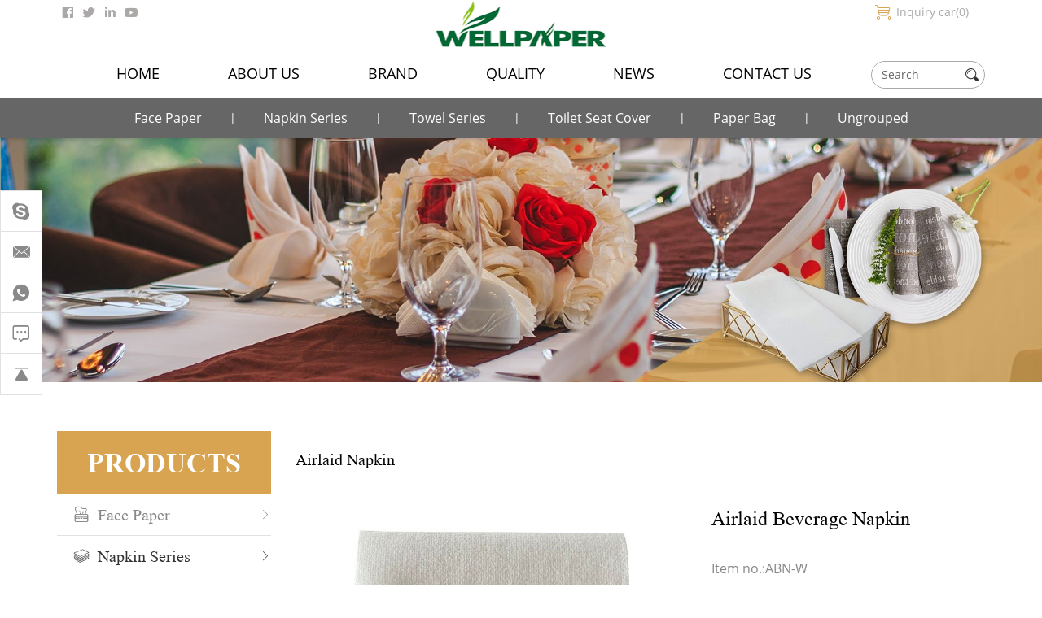

--- FILE ---
content_type: text/html; charset=utf-8
request_url: https://www.wellpaperinc.com/airlaid-beverage-napkin-abn-w.html
body_size: 7021
content:
<!DOCTYPE html>
<html lang="en">

<head>
    <meta charset="utf-8">
    <meta http-equiv="X-UA-Compatible" content="IE=edge,chrome=1">
    <meta name="renderer" content="webkit">
    <meta name="viewport" content="width=device-width, initial-scale=1.0, user-scalable=no">

        <meta property="og:title" content="Airlaid Beverage Napkin">
    <meta property="og:description" content="">
    <meta property="og:image" content="https://www.wellpaperinc.com/data/thumb/res/en/20210513/cf1dc2e573ca2ed7.jpg_20210513163800_360x360.jpg">
    
            <title>Airlaid Beverage Napkin - paper napkin|linen style guest towel|toilet paper seat cover|airsickness bag|airlaid paper napkin|Qingdao Wellpaper Industrial Co.,Limited</title>
    <meta name="keywords" content="Airlaid Beverage Napkin,airlaid napkin,tissue napkin,vomit paper bag,linen-feel guest towel,toilet seat paper cover,oil blotting paper,facial tissue,airsickness bag,Qingdao Wellpaper Industrial Co.,Limited">
    <meta name="description" content="Airlaid Beverage Napkin,Wellpaper Industrial is specialized in manufacturing paper napkin,airlaid paper napkin,hand towel,face tissue paper,toilet seat paper cover,vomit paper bag,etc.TEL:+86-(0)532-86107262 EMAIL:info@wellpaperinc.com">
            <!-- MEAT 信息 -->
<meta name="google-site-verification" content="Hc8XOLExiEG_5j3Vzh34KF8n8Bvqie1QQYCHTXzKrPA" />
<meta name="google-site-verification" content="x6d2dM4rn7L9TaOEwo1lfK4lk49q298wqjIzWQ6RiUk" />
    <link rel="stylesheet" href="//vhost-ln-s01-cdn.hcwebsite.com/9c729bc3aeecf3a0cc269ec33952a5b9/tpl/en_wellpaperinc/assets/js/bootstrap/css/bootstrap.min.css?v=v09iNGfP">
    <link rel="stylesheet" href="//vhost-ln-s01-cdn.hcwebsite.com/9c729bc3aeecf3a0cc269ec33952a5b9/tpl/en_wellpaperinc/assets/js/animate.css/animate.min.css?v=v09iNGfP">
    <link rel="stylesheet" href="//vhost-ln-s01-cdn.hcwebsite.com/9c729bc3aeecf3a0cc269ec33952a5b9/tpl/en_wellpaperinc/assets/js/jquery.fancybox/jquery.fancybox.css?v=v09iNGfP">

    <link rel="stylesheet" href="//vhost-ln-s01-cdn.hcwebsite.com/9c729bc3aeecf3a0cc269ec33952a5b9/tpl/en_wellpaperinc/assets/js/slick/slick.min.css?v=v09iNGfP" />
    <link rel="stylesheet" href="//vhost-ln-s01-cdn.hcwebsite.com/9c729bc3aeecf3a0cc269ec33952a5b9/tpl/en_wellpaperinc/assets/css/common.css?v=v09iNGfP" />
    <link rel="stylesheet" href="//vhost-ln-s01-cdn.hcwebsite.com/9c729bc3aeecf3a0cc269ec33952a5b9/tpl/en_wellpaperinc/assets/fonts/iconfont.css?v=v09iNGfP" />
    <link rel="stylesheet" href="//vhost-ln-s01-cdn.hcwebsite.com/9c729bc3aeecf3a0cc269ec33952a5b9/tpl/en_wellpaperinc/assets/css/style.css?v=v09iNGfP">
</head>

<body>

        
        
        
    <div class="header">
        <div class="header-top">
            <div class="container">
                <div class="share ">
                    <ul>
                        <li class="facebook">
                            <a href="https://www.facebook.com/wellpaper.industrial" target="_blank" rel="nofollow"></a>
                        </li>
                        <li class="twitter">
                            <a href="https://twitter.com/wellpaperinc" target="_blank" rel="nofollow"></a>
                        </li>
                        <li class="linkedin">
                            <a href="https://www.linkedin.com/feed/" target="_blank" rel="nofollow"></a>
                        </li>
                        <li class="youtube">
                            <a href="" target="_blank" rel="nofollow"></a>
                        </li>
                    </ul>
                </div>
                <a class="logo" href="/">
                    <img src="//vhost-ln-s01-cdn.hcwebsite.com/9c729bc3aeecf3a0cc269ec33952a5b9/res/en/20210419/bc424566370a0dee.png?v=v09iNGfP" alt="Qingdao Wellpaper Industrial Co.,Limited" />
                </a>
                <!-- <div id="google_translate_element"></div>
                <script type="text/javascript">
                    function googleTranslateElementInit() {
                        new google.translate.TranslateElement({ pageLanguage: 'en', layout: google.translate.TranslateElement.InlineLayout.SIMPLE }, 'google_translate_element');
                    }
                </script>
                <script src="https://translate.google.com/translate_a/element.js?cb=googleTranslateElementInit" async></script> -->
                <div class="cart">
                    <a href="/index.php?c=cart">Inquiry car<span class="cart_total">0</span></a>
                </div>
                <button class="nav-collapse nav-collapse-xs" id="nav-btn">
                    <span class="btn-line"></span>
                    <span class="btn-line"></span>
                    <span class="btn-line"></span>
                </button>
                <div class="find"></div>
                <div class="search-box search-lg">
                    <div class="hbg">
                        <form class="search" action="/product.html" method="post">
                            <p>START TYPING AND PRESS ENTER TO SEARCH</p>
                            <input class="input-text" type="text" placeholder="" id="keywords" name="keywords" />
                            <button class="input-submit" type="submit"></button>
                        </form>
                        <span class="close-btn"></span>
                    </div>
                </div>
            </div>
        </div>
        <div class="header-middle">
            <div class="container">
                <div class="middle-nav">
                    <ul>
                                                <li >
                            <a href="/">HOME</a>
                        </li>
                                                <li >
                            <a href="/about.html">ABOUT US</a>
                        </li>
                                                <li >
                            <a href="/brand.html">BRAND</a>
                        </li>
                                                <li >
                            <a href="/quality.html">QUALITY</a>
                        </li>
                                                <li >
                            <a href="/news.html">NEWS</a>
                        </li>
                                                <li >
                            <a href="/contact.html">CONTACT US</a>
                        </li>
                                            </ul>
                </div>
                <div class="pc-search">
                    <form action="/product.html">
                        <input type="text" name="keywords" placeholder="Search">
                        <button class="btn submit"></button>
                    </form>
                </div>
            </div>
        </div>

    </div>
    <div class="header header-nav">
        <div class="container">
            <div class="nav nav-show">
                <div class="xs-nav">
                    <ul>
                                                <li >
                            <a href="/">HOME</a>
                        </li>
                                                <li >
                            <a href="/about.html">ABOUT US</a>
                        </li>
                                                <li >
                            <a href="/brand.html">BRAND</a>
                        </li>
                                                <li >
                            <a href="/quality.html">QUALITY</a>
                        </li>
                                                <li >
                            <a href="/news.html">NEWS</a>
                        </li>
                                                <li >
                            <a href="/contact.html">CONTACT US</a>
                        </li>
                                            </ul>
                </div>
                <div class="tbl">
                    <div class="tbl-cell">
                        <ul class="nav-list1">
                                                        <li>
                                <a href="/product/face-paper.html">Face Paper</a>
                                                                <ul class="nav-list2">
                                                                        <li><a href="/product/oil-blotting-paper.html">Oil Blotting Paper</a></li>
                                                                        <li><a href="/product/facial-tissue-paper.html">Facial Tissue Paper</a></li>
                                                                        <li><a href="/product/cotton-face-towel.html">Cotton Face Towel</a></li>
                                                                    </ul>
                                                            </li>
                                                        <li>
                                <a href="/product/napkin-series.html">Napkin Series</a>
                                                                <ul class="nav-list2">
                                                                        <li><a href="/product/airlaid-napkin.html">Airlaid Napkin</a></li>
                                                                        <li><a href="/product/tissue-napkin.html">Tissue Napkin</a></li>
                                                                        <li><a href="/product/nonwoven-napkin.html">Nonwoven Napkin </a></li>
                                                                    </ul>
                                                            </li>
                                                        <li>
                                <a href="/product/towel-series.html">Towel Series</a>
                                                                <ul class="nav-list2">
                                                                        <li><a href="/product/paper-towel.html">Paper Towel</a></li>
                                                                        <li><a href="/product/guest-hand-towel.html">Guest Hand Towel</a></li>
                                                                        <li><a href="/product/reusable-cleaning-towel.html">Reusable Cleaning Towel</a></li>
                                                                        <li><a href="/product/compressed-towel.html">Compressed Towel</a></li>
                                                                    </ul>
                                                            </li>
                                                        <li>
                                <a href="/product/toilet-seat-cover.html">Toilet Seat Cover</a>
                                                                <ul class="nav-list2">
                                                                        <li><a href="/product/flushable-tsc.html">Flushable TSC</a></li>
                                                                        <li><a href="/product/waterproof-tsc.html">Waterproof TSC</a></li>
                                                                    </ul>
                                                            </li>
                                                        <li>
                                <a href="/product/paper-bag.html">Paper Bag</a>
                                                                <ul class="nav-list2">
                                                                        <li><a href="/product/vomit-bag.html">Vomit Bag</a></li>
                                                                        <li><a href="/product/shopping-bag.html">Shopping Bag</a></li>
                                                                        <li><a href="/product/lunch-bag.html">Lunch Bag</a></li>
                                                                        <li><a href="/product/wine-bag.html">Wine Bag</a></li>
                                                                        <li><a href="/product/cutlery-pouch.html">Pouch Bag </a></li>
                                                                    </ul>
                                                            </li>
                                                        <li>
                                <a href="/product/ungrouped.html">Ungrouped</a>
                                                                <ul class="nav-list2">
                                                                        <li><a href="/product/toilet-paper.html">Toilet Paper</a></li>
                                                                        <li><a href="/product/paper-coaster.html">Paper Coaster</a></li>
                                                                        <li><a href="/product/paper-tableware.html">Paper Tableware</a></li>
                                                                        <li><a href="/product/wrapping-paper.html">Wrapping Paper</a></li>
                                                                    </ul>
                                                            </li>
                                                    </ul>
                    </div>
                </div>
                <button class="nav-collapse nav-collapse-1" id="nav-xs-btn">
                    <span class="btn-line"></span>
                    <span class="btn-line"></span>
                    <span class="btn-line"></span>
                </button>
                <div class="nav-2">
                    <div class="nav-top">
                        <div class="back-btn back-btn2"></div>
                        <b class="nav-title">一级标题</b>
                        <button class="nav-collapse nav-collapse-2" id="nav2-btn">
                            <span class="btn-line"></span>
                            <span class="btn-line"></span>
                            <span class="btn-line"></span>
                        </button>
                    </div>
                    <div class="content">
                        <ul class="nav2-list2">
                        </ul>
                    </div>
                </div>
                <div class="nav-3">
                    <div class="nav-top">
                        <div class="back-btn back-btn3"></div>
                        <b class="nav-title">一级标题</b>
                        <button class="nav-collapse nav-collapse-2" id="nav2-btn">
                            <span class="btn-line"></span>
                            <span class="btn-line"></span>
                            <span class="btn-line"></span>
                        </button>
                    </div>
                    <div class="content">
                        <ul class="nav3-list3">
                        </ul>
                    </div>
                </div>
            </div>
        </div>
    </div>
        <div class="banner banner-in">
        <div class="slickbanner">
            <div class="item">
                                <img src="//vhost-ln-s01-cdn.hcwebsite.com/9c729bc3aeecf3a0cc269ec33952a5b9/data/thumb/res/slide/a8a4b91109f52657.jpg_20210419092300_1920x0.jpg?v=v09iNGfP" alt="product-banner">
                            </div>
        </div>
    </div>
    <h1 class="hidden">Qingdao Wellpaper Industrial Co.,Limited</h1>
    <div class="wrapper">
    <div class="wrap wrap-product-show">
        <div class="container">
            <div class="row">
                
    <div class="col-xs-12 col-md-3 wow fadeInLeft" data-wow-duration="1s">
        <div class="title-sidenav-product">
            <h2>Products</h2>
        </div>
        <div class="sidenav-product">
            <ul>
                                                    <li class="">
                                                    <a class="face" href="/product/face-paper.html">Face Paper</a>
                                                                                    <ul>
                                                                            <li class="">
                                            <a href="/product/oil-blotting-paper.html">Oil Blotting Paper</a>
                                        </li>
                                                                            <li class="">
                                            <a href="/product/facial-tissue-paper.html">Facial Tissue Paper</a>
                                        </li>
                                                                            <li class="">
                                            <a href="/product/cotton-face-towel.html">Cotton Face Towel</a>
                                        </li>
                                                                    </ul>
                                                </li>
                                    <li class="active">
                                                    <a class="napkin" href="/product/napkin-series.html">Napkin Series</a>
                                                                                    <ul>
                                                                            <li class="active">
                                            <a href="/product/airlaid-napkin.html">Airlaid Napkin</a>
                                        </li>
                                                                            <li class="">
                                            <a href="/product/tissue-napkin.html">Tissue Napkin</a>
                                        </li>
                                                                            <li class="">
                                            <a href="/product/nonwoven-napkin.html">Nonwoven Napkin </a>
                                        </li>
                                                                    </ul>
                                                </li>
                                    <li class="">
                                                    <a class="towel" href="/product/towel-series.html">Towel Series</a>
                                                                                    <ul>
                                                                            <li class="">
                                            <a href="/product/paper-towel.html">Paper Towel</a>
                                        </li>
                                                                            <li class="">
                                            <a href="/product/guest-hand-towel.html">Guest Hand Towel</a>
                                        </li>
                                                                            <li class="">
                                            <a href="/product/reusable-cleaning-towel.html">Reusable Cleaning Towel</a>
                                        </li>
                                                                            <li class="">
                                            <a href="/product/compressed-towel.html">Compressed Towel</a>
                                        </li>
                                                                    </ul>
                                                </li>
                                    <li class="">
                                                    <a class="toilet" href="/product/toilet-seat-cover.html">Toilet Seat Cover</a>
                                                                                    <ul>
                                                                            <li class="">
                                            <a href="/product/flushable-tsc.html">Flushable TSC</a>
                                        </li>
                                                                            <li class="">
                                            <a href="/product/waterproof-tsc.html">Waterproof TSC</a>
                                        </li>
                                                                    </ul>
                                                </li>
                                    <li class="">
                                                    <a class="paper" href="/product/paper-bag.html">Paper Bag</a>
                                                                                    <ul>
                                                                            <li class="">
                                            <a href="/product/vomit-bag.html">Vomit Bag</a>
                                        </li>
                                                                            <li class="">
                                            <a href="/product/shopping-bag.html">Shopping Bag</a>
                                        </li>
                                                                            <li class="">
                                            <a href="/product/lunch-bag.html">Lunch Bag</a>
                                        </li>
                                                                            <li class="">
                                            <a href="/product/wine-bag.html">Wine Bag</a>
                                        </li>
                                                                            <li class="">
                                            <a href="/product/cutlery-pouch.html">Pouch Bag </a>
                                        </li>
                                                                    </ul>
                                                </li>
                                    <li class="">
                                                    <a class="ungrouped" href="/product/ungrouped.html">Ungrouped</a>
                                                                                    <ul>
                                                                            <li class="">
                                            <a href="/product/toilet-paper.html">Toilet Paper</a>
                                        </li>
                                                                            <li class="">
                                            <a href="/product/paper-coaster.html">Paper Coaster</a>
                                        </li>
                                                                            <li class="">
                                            <a href="/product/paper-tableware.html">Paper Tableware</a>
                                        </li>
                                                                            <li class="">
                                            <a href="/product/wrapping-paper.html">Wrapping Paper</a>
                                        </li>
                                                                    </ul>
                                                </li>
                            </ul>
        </div>
    </div>



                <div class="col-xs-12 col-md-9 wow fadeInRight" data-wow-duration="1s">
                    <div class="title-product">
                        <h3>Airlaid Napkin</h3>
                    </div>
                    <div class="product-show">
                        <div class="carousel-wrap">
                            <div class="row">
                                <div class="col-xs-12 col-md-7">
                                    <div class="carousel">
                                        <div class="slick-slider slider-for" id="slick-for">
                                                                                                                                    <div>
                                                <div class="item">
                                                    <div class="img-box">
                                                        <img data-lazy="//vhost-ln-s01-cdn.hcwebsite.com/9c729bc3aeecf3a0cc269ec33952a5b9/data/thumb/res/en/20210513/cf1dc2e573ca2ed7.jpg_20210513163800_800x680.jpg?v=v09iNGfP" width="800" height="680" alt="Airlaid Beverage Napkin" />
                                                    </div>
                                                </div>
                                            </div>
                                                                                                                                                                                <div>
                                                <div class="item">
                                                    <div class="img-box">
                                                        <img data-lazy="//vhost-ln-s01-cdn.hcwebsite.com/9c729bc3aeecf3a0cc269ec33952a5b9/data/thumb/res/en/20210513/d2962424ca06fc31.jpg_20210513163753_800x680.jpg?v=v09iNGfP" width="800" height="680" alt="Airlaid Beverage Napkin" />
                                                    </div>
                                                </div>
                                            </div>
                                                                                                                                </div>
                                        <div class="slick-slider slider-nav" id="slick-nav">
                                                                                                                                    <div>
                                                <div class="item">
                                                    <div class="img-box">
                                                        <img data-lazy="//vhost-ln-s01-cdn.hcwebsite.com/9c729bc3aeecf3a0cc269ec33952a5b9/data/thumb/res/en/20210513/cf1dc2e573ca2ed7.jpg_20210513163800_800x680.jpg?v=v09iNGfP" width="800" height="680" />
                                                    </div>
                                                </div>
                                            </div>
                                                                                                                                                                                <div>
                                                <div class="item">
                                                    <div class="img-box">
                                                        <img data-lazy="//vhost-ln-s01-cdn.hcwebsite.com/9c729bc3aeecf3a0cc269ec33952a5b9/data/thumb/res/en/20210513/d2962424ca06fc31.jpg_20210513163753_800x680.jpg?v=v09iNGfP" width="800" height="680" />
                                                    </div>
                                                </div>
                                            </div>
                                                                                                                                </div>
                                    </div>
                                </div>
                                <div class="col-xs-12 col-md-5">
                                    <div class="info-box">
                                        <div class="title-info">
                                            <h1>Airlaid Beverage Napkin</h1>
                                        </div>
                                        <div class="detail">
                                            <p style="margin-top:0">Item no.:ABN-W<br/></p><p style="margin-top:0"><strong>Specification:</strong></p><p>-Sheet size: 23cm*23cm (9*9 inches)</p><p>-Material: Airlaid paper</p><p>-Fold: 1/4&nbsp;fold</p><p>fold size:11.5x11.5cm</p><p>-Color: white color</p><p style="margin-top:4px"><strong>Packing:</strong></p><p>-50pcs/pack</p><p>-60packs/carton</p><p style="margin-top:4px"><strong>Other:</strong></p><p>Custom order specifications available.&nbsp;</p><p>Custom printed 1-4 colors available.&nbsp;</p><p>Custom printed packagings available.</p>                                        </div>
                                        <div class="btn-infox">
                                            <a class="addcart" onclick="$.cart.add(134);">Add to Cart</a>
                                            <a class="btn-inquiry" href="javascript:;">Inquiry</a>
                                        </div>
                                        <div class="share">
                                            <p>SHARE</p>
                                            <!-- AddToAny BEGIN -->
                                            <div class="a2a_kit a2a_kit_size_32 a2a_default_style">
                                                <a class="share-cn a2a_button_sina_weibo"></a>
                                                <a class="share-cn a2a_button_wechat"></a>
                                                <a class="share-cn a2a_button_qzone"></a>
                                                <a class="share-other a2a_button_facebook"></a>
                                                <a class="share-other a2a_button_twitter"></a>
                                                <a class="share-other share-cn a2a_button_email"></a>
                                                <a class="share-other a2a_button_linkedin"></a>
                                                <a class="share-other a2a_button_whatsapp"></a>
                                                <a class="a2a_dd" href="https://www.addtoany.com/share"></a>
                                            </div>
                                            <script async src="https://static.addtoany.com/menu/page.js"></script>
                                            <!-- AddToAny END -->
                                        </div>
                                        <div class="prev-next">
                                                                                                                                                                                <a href="/airlaid-dinner-napkin-adn40c-8.html" class="prev"></a>
                                                                                                                                    <a href="/airlaid-beverage-napkin-abn-c.html" class="next"></a>
                                                                                    </div>
                                    </div>
                                </div>
                            </div>
                        </div>
                    </div>
                                        <div class="inquiry" id="inquiry">
                        <div class="title-product-show">
                            <h2>Inquiry</h2>
                            <p>If you have any questions about the product, please fill in the form below and we will contact you as soon as possible</p>
                        </div>
                        <div class="message">
                            <div class="row">
                                <form class="form3 feedback-form">
                                    <div class="col-xs-12 read">
                                        <input type="text" name="title" value="Model:Airlaid Beverage Napkin" readonly="true">
                                    </div>
                                    <div class="col-xs-12 col-sm-6 col-md-3">
                                        <input type="text" name="fullname" placeholder="Name:*">
                                    </div>
                                    <div class="col-xs-12 col-sm-6 col-md-3">
                                        <input type="text" name="tel" placeholder="Phone:">
                                    </div>
                                    <div class="col-xs-12 col-sm-6 col-md-3">
                                        <input type="text" name="email" placeholder="E-mail:*">
                                    </div>
                                    <div class="col-xs-12 col-sm-6 col-md-3">
                                        <input type="text" name="country" placeholder="Country:">
                                    </div>
                                    <div class="col-xs-12">
                                        <textarea name="content" cols="30" rows="6" placeholder="Message:*"></textarea>
                                    </div>
									 <div class="col-xs-12">
                                        <input type="text" name="spam_code" placeholder="verification code:*" style=" max-width: 15em;"><span class="group spam_code_img"></span>
                                    </div>
                                    <div class="col-xs-12 send">
                                        <input type="hidden" value="18.117.73.186" name="ip" />
                                        <input type="hidden" value="res/en/20210513/cf1dc2e573ca2ed7.jpg" name="thumbadd" />
                                        <input type="hidden" name="id" value="book">
                                        <input type="hidden" name="_spam" value="hj2NctU9KhXf/Mn+j8PRHyiU+oQY9Qm463DdDTaeAtZgI58ktm3F8wrpydVrcmGENnqiEYJ2KcUyggAf2DyvLoCHpEc2ytutf8sn7AUFLkPeu4XqXi+kv5g23IGd5vkgLoIQQokUiHHu862WEMVS5zyFw0wWgd4RYbDLcnom1CGf/L1JuyzEO/95JStiPKs89mWx+ykChZLVbI8NNvlwkqWOdB7t8go9jSx3ovP2IdSATOb82hAQHws1nyRUmWnbuSpypVylikpssaBoz1HdhCYW61hiUu9sg10BFmH/v3jym0uYqePklkAhHR+AsiMZ">
                                        <button class="btn submit send3">Send</button>
                                    </div>
                                </form>
                            </div>
                        </div>
                    </div>
                    <div class="relate-product">
                        <div class="title-product-show">
                            <h2>Related products</h2>
                        </div>
                        <div class="slick-relate-product">
                                                                                    <div>
                                <div class="item">
                                    <div class="pic">
                                        <a class="img-box" href="/airlaid-dinner-napkin-adn40w-4.html">
                                            <img data-lazy="//vhost-ln-s01-cdn.hcwebsite.com/9c729bc3aeecf3a0cc269ec33952a5b9/data/thumb/res/en/20210513/456b5c16522ed7dc.jpg_20210513160929_400x340.jpg?v=v09iNGfP" width="800" height="680" alt="Airlaid Dinner NapkinADN40W-4">
                                        </a>
                                        <div class="mask">
                                            <p><a href="/airlaid-dinner-napkin-adn40w-4.html">ADN40W-4</a></p>
                                            <a class="addcart" onclick="$.cart.add(136);">Add to Cart</a>
                                        </div>
                                    </div>
                                    <div class="note">
                                        <p><a href="/airlaid-dinner-napkin-adn40w-4.html">ADN40W-4</a></p>
                                        <a class="addcart" onclick="$.cart.add(136);">Add to Cart</a>
                                    </div>
                                </div>
                            </div>
                                                        <div>
                                <div class="item">
                                    <div class="pic">
                                        <a class="img-box" href="/airlaid-dinner-napkin-adn40w-8.html">
                                            <img data-lazy="//vhost-ln-s01-cdn.hcwebsite.com/9c729bc3aeecf3a0cc269ec33952a5b9/data/thumb/res/en/20210513/6c15a3e62551684f.jpg_20210513161135_400x340.jpg?v=v09iNGfP" width="800" height="680" alt="Airlaid Dinner NapkinADN40W-8">
                                        </a>
                                        <div class="mask">
                                            <p><a href="/airlaid-dinner-napkin-adn40w-8.html">ADN40W-8</a></p>
                                            <a class="addcart" onclick="$.cart.add(135);">Add to Cart</a>
                                        </div>
                                    </div>
                                    <div class="note">
                                        <p><a href="/airlaid-dinner-napkin-adn40w-8.html">ADN40W-8</a></p>
                                        <a class="addcart" onclick="$.cart.add(135);">Add to Cart</a>
                                    </div>
                                </div>
                            </div>
                                                        <div>
                                <div class="item">
                                    <div class="pic">
                                        <a class="img-box" href="/airlaid-beverage-napkin-abn-w.html">
                                            <img data-lazy="//vhost-ln-s01-cdn.hcwebsite.com/9c729bc3aeecf3a0cc269ec33952a5b9/data/thumb/res/en/20210513/cf1dc2e573ca2ed7.jpg_20210513163800_400x340.jpg?v=v09iNGfP" width="800" height="680" alt="Airlaid Beverage NapkinABN-W">
                                        </a>
                                        <div class="mask">
                                            <p><a href="/airlaid-beverage-napkin-abn-w.html">ABN-W</a></p>
                                            <a class="addcart" onclick="$.cart.add(134);">Add to Cart</a>
                                        </div>
                                    </div>
                                    <div class="note">
                                        <p><a href="/airlaid-beverage-napkin-abn-w.html">ABN-W</a></p>
                                        <a class="addcart" onclick="$.cart.add(134);">Add to Cart</a>
                                    </div>
                                </div>
                            </div>
                                                    </div>
                    </div>
                </div>
            </div>
        </div>
    </div>
</div>
<div class="footer">
    <div class="container">
        <div class="foot">
            <ul>
                <li class="on">
                    <div class="item item-1">
                        <img src="//vhost-ln-s01-cdn.hcwebsite.com/9c729bc3aeecf3a0cc269ec33952a5b9/res/en/20210419/bc424566370a0dee.png?v=v09iNGfP">
                        <p>Add:467 Yangtze River Middle Road,Huangdao District,Qingdao,China 266555</p>
                        <p>Tel: <a href="tel:+86-532-86107262">+86-532-86107262</a></p>
                        <p>E-mail:<a href="mailto:info@wellpaperinc.com">info@wellpaperinc.com</a></p>
                        <p><a href="http://www.wellpaperinc.com" target="_blank">www.wellpaperinc.com</a></p>
                    </div>
                </li>
                <li class="on">
                    <div class="item item-2">
                        <div class="title-foot">
                            <h3>Subscribe to our newsletter</h3>
                        </div>
                        <div class="info-down">
                            <div class="message">
                                <form class="form1 feedback-form">
                                    <input type="text" name="email" placeholder="E-mail:">
									<input type="text" name="spam_code" placeholder="verification code:*" style=" max-width: 15em;">
									<div class="group spam_code_img"></div>
                                    <input type="hidden" name="title" value="邮件订阅" />
                                    <input type="hidden" value="18.117.73.186" name="ip" />
                                    <input type="hidden" name="id" value="bottomemail">
                                    <input type="hidden" name="_spam" value="HYUdWCrh8v59t2hMXVpQVuyo3Zc+Ce/cvzFyAw1kd1ly3td3O6PTEdkU9ach3fV9IO24isPPZnOkAWAMYUZ1vmAU2BO4fr7N6SPFLAb0Aqj+QICLha/uF5GID68JEbOozBgZqZNwOY0eCwmP6GZxfWLgzguJXZzwc0cxP9b3LMNMF44+hXke0xeUEd8GoCbEZskxHzyViaVc6Z2CqydtI07sz1XqhP2XC3sPEoBYhHoLTNNxfGsdfDf7z1awmSlRV7OLc6gGGJKSdxWL24URjvE3mZ3E4F/g9PUp4Q23FqDRAW+moPjyZwveC76ubQnn">
                                    <button class="btn submit send1">Send</button>
                                </form>
                            </div>
                        </div>
                    </div>
                </li>
                <li class="on">
                    <div class="item item-3">
                        <div class="title-foot">
                            <h3>Products</h3>
                        </div>
                        <div class="info-down">
                            <ul>
                                                                <li>
                                    <a class="item-p" href="/product/face-paper.html">
                                        <div class="img-box">
                                            <img class="lazy" src="//vhost-ln-s01-cdn.hcwebsite.com/9c729bc3aeecf3a0cc269ec33952a5b9/data/thumb/res/en/20210419/9d6e602b4889637a.jpg_20210419104354_450x320.jpg?v=v09iNGfP" width="450" height="320">
                                        </div>
                                        <p>Face Paper</p>
                                    </a>
                                </li>
                                                                <li>
                                    <a class="item-p" href="/product/napkin-series.html">
                                        <div class="img-box">
                                            <img class="lazy" src="//vhost-ln-s01-cdn.hcwebsite.com/9c729bc3aeecf3a0cc269ec33952a5b9/data/thumb/res/en/20210419/a0eb81b06b2ef12c.jpg_20210419104404_450x320.jpg?v=v09iNGfP" width="450" height="320">
                                        </div>
                                        <p>Napkin Series</p>
                                    </a>
                                </li>
                                                                <li>
                                    <a class="item-p" href="/product/towel-series.html">
                                        <div class="img-box">
                                            <img class="lazy" src="//vhost-ln-s01-cdn.hcwebsite.com/9c729bc3aeecf3a0cc269ec33952a5b9/data/thumb/res/en/20210716/ea4e0d27cf0f4469.jpg_20210716090317_450x320.jpg?v=v09iNGfP" width="450" height="320">
                                        </div>
                                        <p>Towel Series</p>
                                    </a>
                                </li>
                                                                <li>
                                    <a class="item-p" href="/product/toilet-seat-cover.html">
                                        <div class="img-box">
                                            <img class="lazy" src="//vhost-ln-s01-cdn.hcwebsite.com/9c729bc3aeecf3a0cc269ec33952a5b9/data/thumb/res/en/20210419/748baca360a87820.jpg_20210419104421_450x320.jpg?v=v09iNGfP" width="450" height="320">
                                        </div>
                                        <p>Toilet Seat Cover</p>
                                    </a>
                                </li>
                                                                <li>
                                    <a class="item-p" href="/product/paper-bag.html">
                                        <div class="img-box">
                                            <img class="lazy" src="//vhost-ln-s01-cdn.hcwebsite.com/9c729bc3aeecf3a0cc269ec33952a5b9/data/thumb/res/en/20210419/47eeddd8b13ab6a6.jpg_20210419104412_450x320.jpg?v=v09iNGfP" width="450" height="320">
                                        </div>
                                        <p>Paper Bag</p>
                                    </a>
                                </li>
                                                                <li>
                                    <a class="item-p" href="/product/ungrouped.html">
                                        <div class="img-box">
                                            <img class="lazy" src="//vhost-ln-s01-cdn.hcwebsite.com/9c729bc3aeecf3a0cc269ec33952a5b9/data/thumb/res/en/20210716/1d19f92f7c7af60d.jpg_20210716090408_450x320.jpg?v=v09iNGfP" width="450" height="320">
                                        </div>
                                        <p>Ungrouped</p>
                                    </a>
                                </li>
                                                            </ul>
                        </div>
                    </div>
                </li>
                <li class="on">
                    <div class="item item-4">
                        <div class="title-foot">
                            <h3>Feedback</h3>
                        </div>
                        <div class="info-down">
                            <form class="form2 feedback-form">
                                <input type="text" name="fullname" placeholder="Name:*">
                                <input type="hidden" name="title" value="网站底部留言" />
                                <input type="text" name="email" placeholder="E-mail:*">
                                <textarea name="content" cols="30" rows="2" placeholder="Comment:*"></textarea>
								<input type="text" name="spam_code" placeholder="verification code:*" style=" max-width: 10em;">
								<span class="group spam_code_img"></span>
                                <input type="hidden" value="18.117.73.186" name="ip" />
                                <input type="hidden" name="id" value="book">
                                  <input type="hidden" name="_spam" value="k2OWFUE2GX8qXaghdz2OTaanWyW2PdI7eQSJLsb5Hzk4smpzmqgL8ZPTroko0GMHk+RgFD8l6tNtHND+bfbpw8+9pafPdWn+Clb0lJquwyrRAb4ZockAw9CHfbsM/I7wEWJOIqDzmliME/zTIaFxi4oIKdYK4p50bS6t7EVcAtabCeB7sBv8TIiLk6GJjdsRdF4YXc5u0yMckJo1ZH3Qpyp9ySW/Q8/UDLkHBl3DJz4DP78hRevPTlDqKMSPbzM8y5g1C5CcglLsS7IQYugDziYWSSztjwsg+0mgcxNS/mDghNuJ+F+l68oX3E5MfP+6">
                                <button class="btn submit send2">Send</button>
                            </form>
                        </div>
                    </div>
                </li>
            </ul>
        </div>
    </div>
    <div class="copyright">
        <div class="container">
            <a class="sitemap" href="/sitemap.html">Sitemap</a>
            <p>
                 Copyright © 2020 Qingdao Wellpaper Industrial Co.,Limited., All Rights Reserved.                                <script type="text/javascript">document.write(unescape("%3Cspan id='cnzz_stat_icon_1279857424'%3E%3C/span%3E%3Cscript src='https://s4.cnzz.com/z_stat.php%3Fid%3D1279857424%26show%3Dpic' type='text/javascript'%3E%3C/script%3E"));</script>                <a href="http://www.hicheng.net/" target="_blank">Powered by HiCheng</a>
            </p>
        </div>
    </div>
</div>
<div class="online-wrap">
    <span class="btn"></span>
    <div class="online">
                <a class="iconfont icon-skype" href="skype:susansoon?chat" target="_blank" rel="nofollow"></a>
                        <a class="iconfont icon-email" href="mailto:info@wellpaperinc.com"></a>
                        <a class="iconfont icon-whatsapp" href="https://api.whatsapp.com/send?phone=8613969610754" target="_blank"></a>
                <a class="iconfont icon-message" href="/contact.html"></a>
        <a class="iconfont icon-arrow-top" id="gotop" href="javascript:;"></a>
    </div>
</div>
<div class="visible-xs-block xs-online">
    <ul>
        <li class="mail">
            <a href="mailto:info@wellpaperinc.com">email</a>
        </li>
        <li class="tel">
            <a href="tel:+86-532-86107262">tel</a>
        </li>
        <li class="message">
            <a href="/contact.html">message</a>
        </li>
        <li class=" product">
            <a href="/product.html">products</a>
        </li>
        <li class="top">
            <a class="backtop" href="javascript:;">top</a>
        </li>
    </ul>
</div>
<div class="inquire-sheet-box" id="inquire-sheet-box">
    <div class="j-title">
        <h2 class="cart">Mein Inquiry Sheet (<span class="num cart_total">0</span>)</h2>
        <div class="inquire-close"></div>
    </div>
    <div class="J-shoping-body" id="inquiry-item-list">

    </div>
    <div class="J-inquiry">
        <a href="/index.php?c=cart">Inquire Now</a>
    </div>
</div>
<div class="cart-icon">
    <a class="cart" href="javascript:;"><span class="cart_total">0</span></a>
</div>
<div class="loadjs">
    <script src="//vhost-ln-s01-cdn.hcwebsite.com/9c729bc3aeecf3a0cc269ec33952a5b9/tpl/en_wellpaperinc/assets/js/jquery-1.11.0.min.js?v=v09iNGfP"></script>
    <script src="//vhost-ln-s01-cdn.hcwebsite.com/9c729bc3aeecf3a0cc269ec33952a5b9/tpl/en_wellpaperinc/assets/js/vanilla-lazyload/lazyload.min.js?v=v09iNGfP"></script>
    <script src="//vhost-ln-s01-cdn.hcwebsite.com/9c729bc3aeecf3a0cc269ec33952a5b9/tpl/en_wellpaperinc/assets/js/jquery.fancybox/jquery.fancybox.min.js?v=v09iNGfP"></script>
    <script src="//vhost-ln-s01-cdn.hcwebsite.com/9c729bc3aeecf3a0cc269ec33952a5b9/tpl/en_wellpaperinc/assets/js/wow.min.js?v=v09iNGfP"></script>
    <!-- <script src="//vhost-ln-s01-cdn.hcwebsite.com/9c729bc3aeecf3a0cc269ec33952a5b9/tpl/en_wellpaperinc/assets/js/jquery.waypoints/jquery.waypoints.min.js?v=v09iNGfP"></script> -->
    <script src="//vhost-ln-s01-cdn.hcwebsite.com/9c729bc3aeecf3a0cc269ec33952a5b9/tpl/en_wellpaperinc/assets/js/slick/slick.min.js?v=v09iNGfP"></script>
    <!-- <script src="//vhost-ln-s01-cdn.hcwebsite.com/9c729bc3aeecf3a0cc269ec33952a5b9/tpl/en_wellpaperinc/assets/js/bootstrap/js/html5shiv.js?v=v09iNGfP"></script>
    <script src="//vhost-ln-s01-cdn.hcwebsite.com/9c729bc3aeecf3a0cc269ec33952a5b9/tpl/en_wellpaperinc/assets/js/bootstrap/js/respond.min.js?v=v09iNGfP"></script> -->
    <script src="//vhost-ln-s01-cdn.hcwebsite.com/9c729bc3aeecf3a0cc269ec33952a5b9/tpl/en_wellpaperinc/assets/main.js?v=v09iNGfP"></script>
        <script type="text/javascript" src="//vhost-ln-s01-cdn.hcwebsite.com/9c729bc3aeecf3a0cc269ec33952a5b9/tpl/en_wellpaperinc/assets/liuyan.js?v=v09iNGfP"></script>
    <script type="text/javascript" src="//vhost-ln-s01-cdn.hcwebsite.com/9c729bc3aeecf3a0cc269ec33952a5b9/tpl/en_wellpaperinc/assets/cart.js?v=v09iNGfP"></script>
</div>
</body>

</html>

--- FILE ---
content_type: text/css
request_url: https://vhost-ln-s01-cdn.hcwebsite.com/9c729bc3aeecf3a0cc269ec33952a5b9/tpl/en_wellpaperinc/assets/css/common.css?v=v09iNGfP
body_size: 849
content:
@-ms-viewport {
    width: auto !important;
}
@font-face {
    font-family: 'Glacial Indifference';
    src: url('../fonts/GlacialIndifference-Bold.eot');
    src: local('Glacial Indifference-Bold'), local('GlacialIndifference-Bold'),
        url('../fonts/GlacialIndifference-Bold.eot?#iefix') format('embedded-opentype'),
        url('../fonts/GlacialIndifference-Bold.woff2') format('woff2'),
        url('../fonts/GlacialIndifference-Bold.woff') format('woff'),
        url('../fonts/GlacialIndifference-Bold.ttf') format('truetype'),
        url('../fonts/GlacialIndifference-Bold.svg#GlacialIndifference-Bold') format('svg');
    font-weight: bold;
    font-style: normal;
    font-display: swap;
}
@font-face {
    font-family: 'Glacial Indifference';
    src: url('../fonts/GlacialIndifference-Regular.eot');
    src: local('Glacial Indifference Regular'), local('GlacialIndifference-Regular'),
        url('../fonts/GlacialIndifference-Regular.eot?#iefix') format('embedded-opentype'),
        url('../fonts/GlacialIndifference-Regular.woff2') format('woff2'),
        url('../fonts/GlacialIndifference-Regular.woff') format('woff'),
        url('../fonts/GlacialIndifference-Regular.ttf') format('truetype'),
        url('../fonts/GlacialIndifference-Regular.svg#GlacialIndifference-Regular') format('svg');
    font-weight: normal;
    font-style: normal;
    font-display: swap;
}
li,
ol,
ul {
    list-style: none;
}
a {
    color: inherit;
}
a:hover,
a:link,
a:visited {
    text-decoration: none;
    color: inherit;
}
input[type=number] {
    -moz-appearance: textfield;
}
input[type=number]::-webkit-inner-spin-button,
input[type=number]::-webkit-outer-spin-button {
    margin: 0;
    -webkit-appearance: none;
}
ul {
    margin: 0;
    padding: 0;
}
button,
input,
textarea {
    border: none;
    outline: none;
}
a[data-fancybox] {
    outline: none;
}
a[data-fancybox] img {
    outline: none !important;
}
.slick-slide {
    outline: none;
}
.slick-slide a {
    outline: none !important;
}
img[data-lazy] {
    background: url(../js/slick/ajax-loader.gif) no-repeat center;
}
img.lazy {
    min-width: 1px;
    min-height: 1px;
    background: url(../js/slick/ajax-loader.gif) no-repeat center;
}
@media (min-width: 1200px) {
    .wow {
        visibility: hidden;
    }
}
.lazy {
    background-image: url(../js/slick/ajax-loader.gif);
    background-repeat: no-repeat;
    background-position: center;
}
.slick-slide,
.slick-slider .slick-track,
.slick-slider .slick-list,
.slick-slide img,
.slick-slider .slick-track img,
.slick-slider .slick-list img {
    -webkit-transform: translateZ(1px);
    -webkit-transform: translate3d(0, 0, 1px);
    transform: translateZ(1px);
    transform: translate3d(0, 0, 1px);
    -webkit-backface-visibility: hidden;
    backface-visibility: hidden;
}
.at-resp-share-element .at-share-btn {
    margin-bottom: 0 !important;
}
.transform-0 {
    -webkit-transform: translate(0) !important;
    -ms-transform: translate(0) !important;
    transform: translate(0) !important;
}
.slick-disabled {
    cursor: no-drop;
    opacity: .5;
}
body.fixed {
    position: fixed;
    width: 100%;
    height: 100%;
    overflow: hidden;
}
body.searchactive {
    position: fixed;
    width: 100%;
    height: 100%;
    overflow: hidden;
}
@media (min-width: 1350px) {
    .container {
        width: 1320px;
    }
}
@media (min-width: 1470px) {
    .container {
        width: 1440px;
    }
}
@media(max-width:767px) {
    .col-xs-6:nth-child(2n+1) {
        padding-right: 7.5px;
    }
    .col-xs-6:nth-child(2n) {
        padding-left: 7.5px;
    }
}
input[type=number] {
    -moz-appearance: textfield;
}
input[type=number]::-webkit-inner-spin-button,
input[type=number]::-webkit-outer-spin-button {
    -webkit-appearance: none;
    margin: 0;
}
.img-box {
    position: relative;
    z-index: 1;
    display: block;
    overflow: hidden;
    height: 0;
    padding-bottom: 100%;
}
.img-box img {
    position: absolute;
    top: 0;
    left: 0;
    display: block;
    width: 100%;
    height: 100%;
}
.fancybox-slide--iframe .fancybox-content {
    width: 733px;
    max-width: 80%;
    height: 500px !important;
    max-height: 50%;
    margin: 0;
}
/*.fancybox-caption {
    border: none;
    text-align: center;
    font-size: 16px;
}*/
.zoomDiv {
    z-index: 9;
    background: #ffffff;
    border: 1px solid #CCCCCC;
    display: none;
    text-align: center;
    overflow: hidden;
}
@media(min-width: 768px) {
    .zoomDiv {
        position: absolute;
    }
}
.zoomMask {
    z-index: 1;
    position: absolute;
    background: url("../images/mask.png") repeat scroll 0 0 transparent;
    cursor: move;
}
@media(max-width: 767px) {
    .zoomMask {
        display: none;
    }
}
.scrollbar::-webkit-scrollbar {
    width: 6px;
    position: absolute;
    left: 0;
    z-index: 2;
}
.scrollbar::-webkit-scrollbar-track {
    background-color: #eee;
}
.scrollbar::-webkit-scrollbar-thumb {
    background-color: #dcdcdc;
}

--- FILE ---
content_type: text/css
request_url: https://vhost-ln-s01-cdn.hcwebsite.com/9c729bc3aeecf3a0cc269ec33952a5b9/tpl/en_wellpaperinc/assets/fonts/iconfont.css?v=v09iNGfP
body_size: 21479
content:
@font-face {font-family: "iconfont";
  src: url('iconfont.eot?t=1618395389483'); /* IE9 */
  src: url('iconfont.eot?t=1618395389483#iefix') format('embedded-opentype'), /* IE6-IE8 */
  url('[data-uri]') format('woff2'),
  url('iconfont.woff?t=1618395389483') format('woff'),
  url('iconfont.ttf?t=1618395389483') format('truetype'), /* chrome, firefox, opera, Safari, Android, iOS 4.2+ */
  url('iconfont.svg?t=1618395389483#iconfont') format('svg'); /* iOS 4.1- */
}

.iconfont {
  font-family: "iconfont" !important;
  font-size: 16px;
  font-style: normal;
  -webkit-font-smoothing: antialiased;
  -moz-osx-font-smoothing: grayscale;
}

.icon-duihao1:before {
  content: "\e698";
}

.icon-xunjia1:before {
  content: "\e648";
}

.icon-shiliangzhinengduixiang:before {
  content: "\e703";
}

.icon-shoppingbags:before {
  content: "\e646";
}

.icon-matong1:before {
  content: "\e647";
}

.icon-xingtaiduICON_sousuo---copy:before {
  content: "\e642";
}

.icon-matong:before {
  content: "\e6ca";
}

.icon-jingyan:before {
  content: "\e601";
}

.icon-tubiao-:before {
  content: "\e619";
}

.icon-canju:before {
  content: "\e88d";
}

.icon-changjiantou:before {
  content: "\e623";
}

.icon-benyuezhunshidingdanshuai:before {
  content: "\e6be";
}

.icon-zhijiang:before {
  content: "\e62a";
}

.icon--matong:before {
  content: "\e848";
}

.icon-zhiliang:before {
  content: "\e62c";
}

.icon-chouzhi:before {
  content: "\e64c";
}

.icon-gongchang:before {
  content: "\e98e";
}

.icon-zhengshu:before {
  content: "\e62e";
}

.icon-24xiaoshi:before {
  content: "\e6bc";
}

.icon-gexingdingzhi:before {
  content: "\e63d";
}

.icon-iconddfh:before {
  content: "\e640";
}

.icon-baozhuangzhiliangjiankongqueren:before {
  content: "\e62f";
}

.icon-yangpin:before {
  content: "\e633";
}

.icon-gouwuche2:before {
  content: "\e641";
}

.icon-phone2:before {
  content: "\e637";
}

.icon-dingwei:before {
  content: "\e608";
}

.icon-wangwang:before {
  content: "\e61d";
}

.icon-yan:before {
  content: "\e63f";
}

.icon-dianhua:before {
  content: "\e638";
}

.icon-whatsapp:before {
  content: "\e621";
}

.icon-gotop2:before {
  content: "\e614";
}

.icon-shubiao:before {
  content: "\e61e";
}

.icon-search:before {
  content: "\e635";
}

.icon-changyou:before {
  content: "\e673";
}

.icon-next:before {
  content: "\e639";
}

.icon-prev:before {
  content: "\e6f1";
}

.icon-gouwuche:before {
  content: "\e603";
}

.icon-gps:before {
  content: "\e63e";
}

.icon-gotop:before {
  content: "\e60f";
}

.icon-chuanzhen:before {
  content: "\e606";
}

.icon-whatsapp1:before {
  content: "\e751";
}

.icon-dizhi:before {
  content: "\e60d";
}

.icon-xinfeng:before {
  content: "\e6a4";
}

.icon-fax:before {
  content: "\e653";
}

.icon-cart:before {
  content: "\e600";
}

.icon-phone:before {
  content: "\e61c";
}

.icon-youtube:before {
  content: "\e6d7";
}

.icon-message:before {
  content: "\e826";
}

.icon-instagram:before {
  content: "\e607";
}

.icon-gouwuche1:before {
  content: "\e631";
}

.icon-facebook:before {
  content: "\e615";
}

.icon-weixin:before {
  content: "\e604";
}

.icon-qq:before {
  content: "\e62d";
}

.icon-point:before {
  content: "\e643";
}

.icon-star:before {
  content: "\e60a";
}

.icon-linkedin:before {
  content: "\e6f0";
}

.icon-rili:before {
  content: "\e63a";
}

.icon-skype:before {
  content: "\e616";
}

.icon-tuite:before {
  content: "\e60b";
}

.icon-google:before {
  content: "\e645";
}

.icon-fax1:before {
  content: "\e64f";
}

.icon-plus:before {
  content: "\e6d2";
}

.icon-xinfeng1:before {
  content: "\e72e";
}

.icon-search1:before {
  content: "\e660";
}

.icon-gotop1:before {
  content: "\e605";
}

.icon-news-r:before {
  content: "\e9b3";
}

.icon-arrow-down:before {
  content: "\e602";
}

.icon-google1:before {
  content: "\e60c";
}

.icon-arrow-right:before {
  content: "\e72f";
}

.icon-news-l:before {
  content: "\e9b4";
}

.icon-arrow-left:before {
  content: "\e9b5";
}

.icon-erweima:before {
  content: "\e613";
}

.icon-youjiantou:before {
  content: "\e9b6";
}

.icon-youjiantou1:before {
  content: "\e610";
}

.icon-chahao:before {
  content: "\e61b";
}

.icon-zoujiantou1:before {
  content: "\e9b7";
}

.icon-homebig:before {
  content: "\e6c8";
}

.icon-fangdajing:before {
  content: "\e60e";
}

.icon-diqiu:before {
  content: "\e620";
}

.icon-arrow-top:before {
  content: "\e622";
}

.icon-duihuakuang:before {
  content: "\e66b";
}

.icon-pinterest:before {
  content: "\e6f4";
}

.icon-geren:before {
  content: "\e609";
}

.icon-shouji:before {
  content: "\e627";
}

.icon-duihao:before {
  content: "\e624";
}

.icon-google11:before {
  content: "\e61f";
}

.icon-youtube1:before {
  content: "\e618";
}

.icon-jianhao1:before {
  content: "\e628";
}

.icon-mui-icon-add:before {
  content: "\e629";
}

.icon-shopping-bag:before {
  content: "\e611";
}

.icon-lajitong1:before {
  content: "\e632";
}

.icon-facebook-messenger:before {
  content: "\e9de";
}

.icon-xunjia:before {
  content: "\e636";
}

.icon-arrLeft-fill:before {
  content: "\e62b";
}

.icon-tijiao:before {
  content: "\e6cf";
}

.icon-xiexian:before {
  content: "\e630";
}

.icon-instagram1:before {
  content: "\e617";
}

.icon-vk:before {
  content: "\e768";
}

.icon-messenger:before {
  content: "\e63c";
}

.icon-yamaxun:before {
  content: "\eb5d";
}

.icon-video:before {
  content: "\e650";
}

.icon-xiazai:before {
  content: "\e63b";
}

.icon-ai215-copy:before {
  content: "\eb5f";
}

.icon-video1:before {
  content: "\e644";
}

.icon-Ie:before {
  content: "\e699";
}

.icon-weibo:before {
  content: "\e669";
}

.icon-changjiantou-copy-copy:before {
  content: "\e64b";
}

.icon-jiantouyou:before {
  content: "\e625";
}

.icon-jiantouzuo:before {
  content: "\eb60";
}

.icon-facebook1:before {
  content: "\e6d9";
}

.icon-GroupCopy:before {
  content: "\e61a";
}

.icon-product:before {
  content: "\e7e9";
}

.icon-weibo1:before {
  content: "\e626";
}

.icon-kuaishou:before {
  content: "\e691";
}

.icon-aiqiyi:before {
  content: "\e674";
}

.icon-douyin:before {
  content: "\e612";
}

.icon-jinritoutiao:before {
  content: "\e697";
}

.icon-message1:before {
  content: "\e65f";
}

.icon-shijian:before {
  content: "\e675";
}

.icon-youxiang:before {
  content: "\e634";
}

.icon-fangda1:before {
  content: "\e666";
}

.icon-fangda2:before {
  content: "\e651";
}

.icon-Instagramlogo:before {
  content: "\e6b6";
}

.icon-skype2:before {
  content: "\e766";
}

.icon-Email:before {
  content: "\e65b";
}

.icon-weixin1:before {
  content: "\e66f";
}

.icon-qq2:before {
  content: "\e65c";
}

.icon-whatsapp2:before {
  content: "\e70a";
}

.icon-xiazai1:before {
  content: "\e64d";
}



--- FILE ---
content_type: text/css
request_url: https://vhost-ln-s01-cdn.hcwebsite.com/9c729bc3aeecf3a0cc269ec33952a5b9/tpl/en_wellpaperinc/assets/css/style.css?v=v09iNGfP
body_size: 14137
content:
/**
 * style.less
 * 层叠样式表
 */
.ff {
    font-family: 'iconfont' !important;
}
@font-face {
    font-family: 'Times New Roman';
    font-weight: normal;
    font-style: normal;

    src: url('../fonts/TimesNewRomanPSMT.eot');
    src: local('Times New Roman'), local('TimesNewRomanPSMT'), url('../fonts/TimesNewRomanPSMT.eot?#iefix') format('embedded-opentype'), url('../fonts/TimesNewRomanPSMT.woff2') format('woff2'), url('../fonts/TimesNewRomanPSMT.woff') format('woff'), url('../fonts/TimesNewRomanPSMT.ttf') format('truetype'), url('../fonts/TimesNewRomanPSMT.svg#TimesNewRomanPSMT') format('svg');
    font-display: swap;
}
@font-face {
    font-family: 'Times New Roman';
    font-weight: bold;
    font-style: normal;

    src: url('../fonts/TimesNewRomanPS-BoldMT.eot');
    src: local('Times New Roman Bold'), local('TimesNewRomanPS-BoldMT'), url('../fonts/TimesNewRomanPS-BoldMT.eot?#iefix') format('embedded-opentype'), url('../fonts/TimesNewRomanPS-BoldMT.woff2') format('woff2'), url('../fonts/TimesNewRomanPS-BoldMT.woff') format('woff'), url('../fonts/TimesNewRomanPS-BoldMT.ttf') format('truetype'), url('../fonts/TimesNewRomanPS-BoldMT.svg#TimesNewRomanPS-BoldMT') format('svg');
    font-display: swap;
}
@font-face {
    font-family: 'Open Sans';
    font-weight: normal;
    font-style: normal;

    src: url('../fonts/OpenSans-Regular.eot');
    src: local('Open Sans Regular'), local('OpenSans-Regular'), url('../fonts/OpenSans-Regular.eot?#iefix') format('embedded-opentype'), url('../fonts/OpenSans-Regular.woff2') format('woff2'), url('../fonts/OpenSans-Regular.woff') format('woff'), url('../fonts/OpenSans-Regular.ttf') format('truetype'), url('../fonts/OpenSans-Regular.svg#OpenSans-Regular') format('svg');
    font-display: swap;
}
body {
    font-family: 'Open Sans', Arial, 'Helvetica Neue', Helvetica, 'Microsoft YaHei', 'WenQuanYi Micro Hei', 'Heiti SC', 'PingFang SC', 'Hiragino Sans GB', sans-serif;
    font-size: 14px;
    font-weight: normal;

    color: #000;

    -webkit-font-smoothing: antialiased;
    -moz-osx-font-smoothing: grayscale;
}
.slick-arrow {
    font-size: 30px;
    line-height: 68px;

    position: absolute;
    z-index: 8;
    top: 50%;
    left: -3%;

    display: block;
    overflow: hidden;

    width: 36px;
    height: 68px;
    padding: 0;

    cursor: pointer;
    -webkit-transition: all .4s;
    transition: all .4s;
    -webkit-transform: translateY(-50%);
    -ms-transform: translateY(-50%);
    transform: translateY(-50%);

    opacity: 1;
    color: #fff;
    border: none;
    outline: none;
    background: none;
    background: rgba(0, 0, 0, .66);
}
@media (max-width: 991px) {
    .slick-arrow {
        font-size: 20px;
        line-height: 50px;

        left: 0;

        width: 30px;
        height: 50px;
    }
}
.slick-arrow:before {
    font-family: 'iconfont' !important;

    content: '\eb60';
}
.slick-arrow.slick-next {
    right: -3%;
    left: auto;
}
@media (max-width: 991px) {
    .slick-arrow.slick-next {
        right: 0;
    }
}
.slick-arrow.slick-next:before {
    right: 0;
    left: auto;

    content: '\e625';
}
.slick-arrow:hover {
    background-color: #d8a451;
}
.header {
    position: relative;
    z-index: 10;
    z-index: 9;
    top: 0;

    width: 100%;
    height: 120px;

    -webkit-transition: all .6s;
    transition: all .6s;
}
@media (max-width: 1199px) {
    .header {
        height: 70px;
    }
}
.header .header-top {
    text-align: center;

    background-color: #fff;
}
@media (min-width: 1200px) {
    .header .header-top {
        position: relative;

        height: 60px;
    }
}
.header .header-top .share {
    display: inline-block;
    float: left;
}
@media (max-width: 1199px) {
    .header .header-top .share {
        display: none;
    }
}
.header .header-top .share ul {
    font-size: 0;

    display: inline-block;
}
.header .header-top .share ul li {
    display: inline-block;
}
.header .header-top .share ul li a {
    font-size: 16px;
    line-height: 30px;

    display: block;

    height: 30px;
    padding: 0 5px;

    -webkit-transition: all .5s;
    transition: all .5s;
    text-align: center;

    color: #aba8a8;
}
.header .header-top .share ul li a:before {
    font-family: 'iconfont';
    font-weight: normal;

    display: inline-block;

    content: '\e6d9';
    text-align: center;
    vertical-align: top;

    border-radius: 4px;
}
.header .header-top .share ul li.twitter a:before {
    content: '\e60b';
}
.header .header-top .share ul li.linkedin a:before {
    content: '\e6f0';
}
.header .header-top .share ul li.instagram a:before {
    content: '\e6b6';
}
.header .header-top .share ul li.youtube a:before {
    content: '\e618';
}
.header .header-top .share ul li.google a:before {
    content: '\e645';
}
.header .header-top .share ul li.amazon a:before {
    content: '\e6c1';
}
.header .header-top .share ul li:hover a {
    color: #d8a451;
}
.header .logo {
    position: absolute;
    left: 50%;

    display: inline-block;

    height: 60px;

    -webkit-transition: all .6s;
    transition: all .6s;
    -webkit-transform: translateX(-50%);
    -ms-transform: translateX(-50%);
    transform: translateX(-50%);
}
@media (max-width: 1199px) {
    .header .logo {
        top: 10px;

        height: 50px;
    }
}
.header .logo a {
    display: block;

    height: 100%;
}
.header .logo img {
    height: 100%;
}
.header #google_translate_element {
    display: inline-block;
    float: right;

    margin-top: 6px;
}
@media (max-width: 1199px) {
    .header #google_translate_element {
        display: none;
    }
}
.header .cart {
    line-height: 30px;

    position: relative;

    float: right;

    margin-right: 20px;

    -webkit-transition: all .4s;
    transition: all .4s;
}
@media (max-width: 1199px) {
    .header .cart {
        line-height: 70px;

        float: left;

        height: 70px;
        margin-right: 0;
    }
}
.header .cart a {
    font-size: 14px;

    display: block;

    color: #aba8a8;
}
@media (max-width: 767px) {
    .header .cart a {
        font-size: 0;
    }
}
.header .cart a:before {
    font-family: 'iconfont' !important;
    font-size: 24px;

    float: left;

    margin-right: 4px;

    content: '\e641';

    color: #d8a451;
}
@media (max-width: 767px) {
    .header .cart a:before {
        margin: 0;
    }
}
.header .cart a:hover {
    color: #d8a451;
}
.header .cart a:hover:before {
    color: #d8a451;
}
@media (max-width: 767px) {
    .header .cart a span {
        font-size: 14px;
    }
}
.header .cart a span:before {
    content: '(';
}
.header .cart a span:after {
    content: ')';
}
.header .header-middle {
    text-align: center;
}
@media (max-width: 1199px) {
    .header .header-middle {
        display: none;
    }
}
.header .header-middle .middle-nav {
    display: inline-block;
}
.header .header-middle .middle-nav>ul>li {
    display: inline-block;

    vertical-align: middle;
}
.header .header-middle .middle-nav>ul>li a {
    font-size: 18px;
    line-height: 60px;

    display: block;

    padding: 0 40px;

    -webkit-transition: all .2s;
    transition: all .2s;
    text-transform: uppercase;
}
.header .header-middle .middle-nav>ul>li:hover a,
.header .header-middle .middle-nav>ul>li.active a {
    color: #d8a451;
}
.header .header-middle .pc-search {
    position: relative;

    display: inline-block;
    float: right;
    overflow: hidden;

    width: 140px;
    margin-top: 15px;
    padding: 0 30px 0 10px;

    border: 1px solid #aba8a8;
    border-radius: 20px;
}
.header .header-middle .pc-search input {
    line-height: 30px;

    width: 100%;
}
.header .header-middle .pc-search input::-webkit-input-placeholder,
.header .header-middle .pc-search textarea::-webkit-input-placeholder {
    color: #666;
}
.header .header-middle .pc-search input:-o-placeholder,
.header .header-middle .pc-search textarea:-o-placeholder {
    color: #666;
}
.header .header-middle .pc-search input::-moz-placeholder,
.header .header-middle .pc-search textarea::-moz-placeholder {
    color: #666;
}
.header .header-middle .pc-search input:-ms-input-placeholder,
.header .header-middle .pc-search textarea:-ms-input-placeholder {
    color: #666;
}
.header .header-middle .pc-search input:focus::-webkit-input-placeholder,
.header .header-middle .pc-search textarea:focus::-webkit-input-placeholder {
    color: #c5c5c5;
}
.header .header-middle .pc-search input:focus::-o-placeholder,
.header .header-middle .pc-search textarea:focus::-o-placeholder {
    color: #c5c5c5;
}
.header .header-middle .pc-search input:focus::-moz-placeholder,
.header .header-middle .pc-search textarea:focus::-moz-placeholder {
    color: #c5c5c5;
}
.header .header-middle .pc-search input:focus::-ms-input-placeholder,
.header .header-middle .pc-search textarea:focus::-ms-input-placeholder {
    color: #c5c5c5;
}
.header .header-middle .pc-search .submit {
    font-size: 16px;
    line-height: 30px;

    position: absolute;
    z-index: 2;
    top: 0;
    right: 6px;

    padding: 0;

    color: #333;
    outline: none;
    background: none;
    box-shadow: none;
}
.header .header-middle .pc-search .submit:after {
    font-family: 'iconfont' !important;

    content: '\e642';
}
.header .header-middle .pc-search .submit:hover {
    color: #d8a451;
}
.header-nav {
    background-color: rgba(0, 0, 0, .6);
    position: sticky;
    top: 0;
    height: auto;
}
@media (max-width: 1199px) {
    .header {
        position: sticky;
        top: 0;
    }
}
.header .xs-nav {
    position: absolute;
    bottom: 10px;
    left: 0;

    display: none;

    width: 100%;
}
@media (max-width: 1199px) {
    .header .xs-nav {
        display: block;
    }
}
.header .xs-nav>ul>li {
    display: inline-block;

    vertical-align: middle;
}
.header .xs-nav>ul>li a {
    font-size: 15px;
    line-height: 30px;

    display: block;

    padding: 0 10px;

    -webkit-transition: all .2s;
    transition: all .2s;
    text-transform: uppercase;

    color: #fff;
}
.header .xs-nav>ul>li:hover a,
.header .xs-nav>ul>li.active a {
    color: #d8a451;
}
.header .nav-collapse {
    position: relative;

    display: none;
    float: right;

    width: 20px;
    height: 40px;
    padding: 0;

    cursor: pointer;

    background: none;
}
@media (max-width: 1199px) {
    .header .nav-collapse {
        display: inline-block;
        float: right;

        margin-top: 15px;
    }
    .header .nav-collapse.nav-collapse-1 {
        position: absolute;
        z-index: 9999;
        top: 10px;
        right: 20px;

        display: block;

        margin-top: 8px;

        border: none;
    }
    .header .nav-collapse.nav-collapse-1 .btn-line {
        background-color: #fff !important;
    }
}
@media only screen and (min-width: 768px) and (max-width: 991px) {
    .header .nav-collapse.nav-collapse-xs:hover .btn-line {
        background-color: #000;
    }
}
.header .nav-collapse .btn-line {
    position: absolute;
    left: 50%;

    width: 20px;
    height: 2px;

    -webkit-transition: all .5s ease;
    transition: all .5s ease;
    -webkit-transform: translateX(-50%);
    -ms-transform: translateX(-50%);
    transform: translateX(-50%);

    background-color: #999;
}
.header .nav-collapse .btn-line:nth-child(3),
.header .nav-collapse .btn-line:nth-child(1) {
    position: absolute;

    display: block;

    width: 20px;
    height: 2px;

    content: '';
    -webkit-transition: all .5s ease;
    transition: all .5s ease;

    background-color: #999;
}
.header .nav-collapse .btn-line:nth-child(1) {
    top: 35%;
}
.header .nav-collapse .btn-line:nth-child(2) {
    top: 50%;
}
.header .nav-collapse .btn-line:nth-child(3) {
    top: 65%;
}
.header .nav-collapse.active {
    border-color: transparent;
}
.header .nav-collapse.active .btn-line {
    background-color: #fff;
}
.header .nav-collapse.active .btn-line:nth-child(2) {
    -webkit-transform: translateX(-50px);
    -ms-transform: translateX(-50px);
    transform: translateX(-50px);

    opacity: 0;
}
.header .nav-collapse.active .btn-line:nth-child(1) {
    top: 50%;
    left: 50%;

    -webkit-transform: translateX(-50%) rotateZ(45deg);
    -ms-transform: translateX(-50%) rotate(45deg);
    transform: translateX(-50%) rotateZ(45deg);
}
.header .nav-collapse.active .btn-line:nth-child(3) {
    top: 50%;
    left: 50%;

    -webkit-transform: translateX(-50%) rotateZ(-45deg);
    -ms-transform: translateX(-50%) rotate(-45deg);
    transform: translateX(-50%) rotateZ(-45deg);
}
.header-nav {
    clear: both;
}
@media (min-width: 1200px) {
    .header .nav {
        -webkit-transition: all .4s;
        transition: all .4s;
        text-align: center;
    }
    .header .nav a:hover {
        color: #d8a451;
    }
}
@media (max-width: 1199px) {
    .header .nav {
        position: fixed;
        z-index: 9998;
        top: 0;
        left: 0;

        display: none;

        width: 100%;
        height: 100%;
        padding: 0 26px;

        -webkit-transition: left .3s;
        transition: left .3s;
        text-align: left;
        text-align: center;

        background: #fafafa;
        background-color: rgba(51, 51, 51, .9);
    }
    .header .nav .tbl {
        display: table;

        width: 100%;
        height: 100%;
    }
    .header .nav .tbl-cell {
        display: table-cell;

        height: 100%;

        vertical-align: middle;
    }
}
@media (max-width: 767px) {
    .header .nav {
        width: 100%;
        padding: 30px 15px;
    }
}
.header .nav.left-100 {
    left: -100%;
}
.header .nav.left-200 {
    left: -200%;
}
@media (min-width: 1200px) {
    .header .nav .nav-list1 li a {
        white-space: nowrap;
    }
    .header .nav .nav-list1>li {
        position: relative;

        display: inline-block;

        vertical-align: top;

        color: #fff;
    }
    .header .nav .nav-list1>li:after {
        display: inline-block;

        content: '|';
        vertical-align: middle;
    }
    .header .nav .nav-list1>li:last-child:after {
        display: none;
    }
    .header .nav .nav-list1>li>a {
        font-size: 16px;
        font-weight: normal;
        line-height: 50px;

        position: relative;

        display: inline-block;
        overflow: hidden;

        padding: 0 40px;

        -webkit-transition: all .4s;
        transition: all .4s;
        vertical-align: middle;
    }
    .header .nav .nav-list1 .nav-list2 {
        position: absolute;
        z-index: 50;
        top: 100%;

        display: none;

        min-width: 100%;
        padding: 20px 0;

        text-align: center;
        text-align: left;

        color: #fff;
        background-color: rgba(0, 0, 0, .6);
        box-shadow: 0 0 10px rgba(0, 0, 0, .1);
    }
    .header .nav .nav-list1 .nav-list2 li {
        display: block;

        list-style: none;
    }
    .header .nav .nav-list1 .nav-list2 li a {
        font-size: 14px;
        line-height: 30px;

        padding: 0 30px;
    }
    .header .nav .nav-list1 .nav-list2 li a:hover {
        text-decoration: underline;

        color: #d8a451;
    }
}
@media (min-width: 1200px) and (max-width: 1350px) {
    .header .nav .nav-list1>li>a {
        padding: 0 30px;
    }
}
@media (max-width: 1199px) {
    .header .nav .nav-list1 {
        margin: 20px 0;

        opacity: 0;
    }
    .header .nav .nav-list1>li {
        -webkit-transform: translateX(-25px);
        -ms-transform: translateX(-25px);
        transform: translateX(-25px);

        opacity: 0;
    }
    .header .nav .nav-list1>a {
        font-size: 20px;

        color: #fff;
    }
}
.header .nav .nav-list2 {
    display: none;
}
@media (max-width: 1199px) {
    .header .nav .nav-list3 a {
        line-height: 30px;

        padding: 0 10px;
    }
    .header .nav .nav-list3 a:before {
        margin-right: 4px;

        content: '-';
    }
    .header .nav .nav-list3 .nav-list4 a {
        display: inline-block;

        padding: 0 4px;

        opacity: .6;
    }
    .header .nav .nav-list3 .nav-list4 a:before {
        content: '·';
    }
}
.header .nav-2,
.header .nav-3 {
    display: none;
}
@media (max-width: 1199px) {
    .header .nav-2,
    .header .nav-3 {
        position: absolute;
        z-index: 9999;
        top: 0;

        display: block;
        overflow: hidden;

        width: 100%;
        height: 100%;
        padding: 20px;

        -webkit-transition: left .3s;
        transition: left .3s;
        text-align: left;
        text-align: center;

        color: #fff;
        background: #fafafa;
        background-color: rgba(51, 51, 51, .9);
    }
    .header .nav-2 .img-box,
    .header .nav-3 .img-box {
        display: none;
    }
    .header .nav-2 .item,
    .header .nav-3 .item {
        display: block;
    }
    .header .nav-2 .item p,
    .header .nav-3 .item p {
        font-size: 16px;

        position: relative;
        top: 0;

        display: block;

        margin: 0;
        padding: 0;

        -webkit-transform: translateY(0%);
        -ms-transform: translateY(0%);
        transform: translateY(0%);

        color: #fff;
    }
}
.header .nav-2 .nav-product,
.header .nav-3 .nav-product {
    display: none;
}
.header .nav-2 .nav-top .back-btn:before,
.header .nav-3 .nav-top .back-btn:before {
    font-family: 'iconfont';
    font-size: 26px;

    content: '\e9b5';
}
.header .nav-2 .nav-top .nav-title,
.header .nav-3 .nav-top .nav-title {
    font-size: 24px;
    line-height: 36px;

    margin: 0;

    text-transform: uppercase;
}
@media (max-width: 767px) {
    .header .nav-2 .nav-top .nav-title,
    .header .nav-3 .nav-top .nav-title {
        font-size: 18px;

        width: 100%;
    }
}
.header .nav-2 .nav-top .nav-collapse-2,
.header .nav-3 .nav-top .nav-collapse-2 {
    margin: 0;
}
.header .nav-2 .nav-top .nav-collapse-2 .btn-line,
.header .nav-3 .nav-top .nav-collapse-2 .btn-line {
    background-color: #fff;
}
.header .nav-2 .content,
.header .nav-3 .content {
    overflow: auto;

    height: 80%;
    margin-top: 12%;
}
.header .nav-2 .content ul,
.header .nav-3 .content ul {
    margin: 0;
    padding: 0;
}
@media (max-width: 767px) {}
.header .nav-2 .content ul li,
.header .nav-3 .content ul li {
    line-height: 30px;

    clear: both;

    margin: 25px 0;

    text-align: left;
}
@media (max-width: 767px) {
    .header .nav-2 .content ul li,
    .header .nav-3 .content ul li {
        margin: 0;
    }
}
.header .nav-2 .content ul li.more,
.header .nav-3 .content ul li.more {
    position: relative;
}
.header .nav-2 .content ul li.more:after,
.header .nav-3 .content ul li.more:after {
    font-family: 'iconfont' !important;
    font-size: 16px;

    position: absolute;
    top: 50%;
    right: 0;

    content: '\e72f';
    -webkit-transform: translateY(-50%);
    -ms-transform: translateY(-50%);
    transform: translateY(-50%);

    color: #fff;
}
.header .nav-2 .content ul li a,
.header .nav-3 .content ul li a {
    font-size: 16px;
    line-height: 2.2;

    display: block;
}
.header .nav-2 {
    left: 100%;
}
.header .nav-3 {
    left: 200%;
}
.header .nav-3 .content ul li {
    font-size: 15px;
}
.header .fade-out ul {
    text-align: left;
}
@media only screen and (min-width: 768px) and (max-width: 1199px) {
    .header .fade-out ul {
        padding: 0 5%;
    }
}
@media (max-width: 1199px) {
    .header .fade-out ul .pic {
        display: none !important;
    }
}
@media (max-width: 1199px) {
    .header .fade-out ul.nav-list1 {
        opacity: 1;
    }
    .header .fade-out ul.nav-list1 a {
        color: #fff;
    }
    .header .fade-out ul.nav-list1>li {
        position: relative;

        margin: 20px 0;
    }
    .header .fade-out ul.nav-list1>li.act {
        -webkit-transition: all .4s;
        transition: all .4s;
        -webkit-transform: translateX(0);
        -ms-transform: translateX(0);
        transform: translateX(0);

        opacity: 1;
    }
    .header .fade-out ul.nav-list1>li.more:after {
        font-family: 'iconfont';
        font-size: 18px;

        position: absolute;
        top: 50%;
        right: 0;

        margin-top: -14px;

        content: '\e72f';

        color: #fff;
    }
    .header .fade-out ul.nav-list1>li>a {
        font-size: 16px;
        line-height: 2.5;

        display: block;

        text-transform: uppercase;
    }
    .header .fade-out ul.nav-list1 .nav-list2>li>a {
        font-size: 20px;
    }
}
@media (max-width: 1199px) and (max-width: 767px) {
    .header .fade-out ul.nav-list1>li {
        margin: 0;
    }
}
@media (max-width: 1199px) and (max-height: 768px) {
    .header .fade-out ul.nav-list1 .nav-list2>li>a {
        font-size: 18px;
    }
}
@media (max-width: 1199px) and (max-width: 480px) {
    .header .fade-out ul.nav-list1 .nav-list2>li>a {
        font-size: 14px;
    }
}
.header .fade-out ul.nav2-list2 h4 {
    font-size: 20px;
    line-height: 50px;
}
.header .search-box {
    position: fixed;
    z-index: 888;
    top: 100%;
    left: 0;

    display: none;
    overflow: hidden;

    width: 100%;
    height: 100%;
    margin-top: 20px;
    margin-top: 0;
    margin-right: 10px;
    padding: 0 3%;

    background-color: rgba(51, 51, 51, .9);
}
.header .search-box .search {
    line-height: 40px;

    overflow: hidden;
    zoom: 1;

    width: 240px;

    border: 1px solid #dbdbdb;
    border-radius: 40px;
}
.header .search-box .search:after {
    display: block;
    visibility: hidden;
    clear: both;

    height: 0;

    content: '';
}
.header .search-box .input-text {
    float: left;

    height: 38px;
    padding-left: 10%;

    background: none;
}
@media (min-width: 768px) {
    .header .search-box .input-text {
        width: 100%;
        padding: 0 50px 0 3%;
    }
}
.header .search-box .input-submit {
    line-height: 36px;

    position: absolute;
    right: 0;
    bottom: 0;

    float: right;

    width: 50px;

    -webkit-animation: fadeInLeft 1s 0s ease both;
    animation: fadeInLeft 1s 0s ease both;

    background: none;
}
.header .search-box .input-submit:before {
    font-family: 'iconfont' !important;
    font-size: 22px;

    content: '\e660';

    color: #fff;
}
@media (min-width: 768px) {
    .header .search-box .input-submit {
        position: absolute;
        right: 0;
        bottom: 20px;
    }
}
.header .search-box.search-xs {
    width: 100%;
    margin: 0;

    border-right: 30px solid transparent;
    border-left: 30px solid transparent;
    background: none;
}
@media (min-width: 1200px) {
    .header .search-box.search-xs {
        display: none;
    }
}
@media (max-width: 1199px) {
    .header .search-box.search-xs {
        position: absolute;
        z-index: 0;
        top: auto;
        right: 0;
        bottom: 0;
        bottom: 30px;

        display: inline-block;

        height: 34px;
    }
}
.header .search-box.search-xs.show {
    z-index: 66;
}
.header .search-box.search-xs.show .search {
    left: 0;
}
.header .search-box.search-xs .search {
    position: absolute;
    z-index: 888;
    top: 0;
    left: 120%;

    width: 100%;

    -webkit-transition: left .3s;
    transition: left .3s;

    border-color: #fff;
    background: #fff;
}
@media (max-width: 360px) {
    .header .search-box.search-xs form .input-text {
        width: 74%;
    }
}
@media (max-width: 767px) {
    .header .search-box.search-xs form .input-text {
        padding-left: 5%;
    }
}
.header .search-box.search-xs .input-submit {
    line-height: 34px;

    background: #fff;
}
.header .search-box.search-xs .input-submit:before {
    color: #104384;
}
.header .search-icon {
    position: absolute;
    z-index: 10;
    top: 18px;
    left: 15px;

    display: inline-block;

    cursor: pointer;
}
.header .search-icon:before {
    font-family: 'iconfont' !important;
    font-size: 18px;

    content: '\e660';

    color: #d8a451;
}
.header .search-lg {
    top: 0;
}
.header .search-lg .logo {
    margin-top: 20px;
    margin-left: 0;
}
.header .search-lg .search {
    position: absolute;
    top: 50%;
    right: 0;
    left: 0;

    width: 100%;
    max-width: 90%;
    margin: auto;
    padding: 0 10px;

    -webkit-transform: translateY(-50%);
    -ms-transform: translateY(-50%);
    transform: translateY(-50%);

    border: none;
    border-bottom: 1px solid rgba(255, 255, 255, .8);
    border-radius: 0;
}
.header .search-lg .search p {
    margin-bottom: 50px;

    -webkit-animation: zoomIn 1s 0s ease both;
    animation: zoomIn 1s 0s ease both;
    text-align: center;
    letter-spacing: 2px;

    color: #fff;
}
@media (max-width: 1199px) {
    .header .search-lg .search p {
        font-size: 14px;
        line-height: 1.5;

        display: block;
    }
}
.header .search-lg .input-text {
    font-size: 20px;
    line-height: 30px;

    width: 100%;
    height: 60px;
    padding: 0 50px;

    -webkit-animation: zoomIn 1s 0s ease both;
    animation: zoomIn 1s 0s ease both;
    text-align: center;

    color: #fff;
    border: none;
    outline: none;
}
.header .search-lg .close-btn {
    position: fixed;
    top: 34px;
    right: 18%;

    cursor: pointer;
}
@media (max-width: 1440px) {
    .header .search-lg .close-btn {
        right: 8%;
    }
}
.header .search-lg .close-btn:before {
    font-size: 20px;

    content: '\2716';

    color: #fff;
}
.header .find {
    font-size: 20px;
    font-weight: bold;
    line-height: 120px;

    display: inline-block;
    display: none;
    float: right;

    cursor: pointer;
    -webkit-transition: all .4s;
    transition: all .4s;
    text-align: center;

    color: #666;
}
@media (max-width: 1199px) {
    .header .find {
        line-height: 70px;

        display: inline-block;

        margin-right: 10px;

        vertical-align: middle;
    }
}
.header .find:before {
    font-family: 'iconfont';

    display: inline-block;

    content: '\e660';
    vertical-align: middle;
}
.header .find:hover {
    color: #d8a451;
}
.header .back-btn {
    position: absolute;
    left: 15px;
}
.online-wrap .btn {
    line-height: 36px;

    position: fixed;
    z-index: 8;
    bottom: 55px;
    left: 0;

    width: 40px;
    height: 40px;
    padding: 0;

    -webkit-transform-origin: center center;
    -ms-transform-origin: center center;
    transform-origin: center center;
    text-align: center;

    border-radius: 0;
    outline: none;
    background-color: rgba(255, 255, 255, .9);
}
@media (min-width: 992px) {
    .online-wrap .btn {
        display: none;
    }
}
.online-wrap .btn:before {
    font-family: 'iconfont' !important;
    font-size: 18px;

    display: inline-block;

    content: '\e6d2';
    -webkit-transition: -webkit-transform .3s;
    transition: -webkit-transform .3s;
    transition: transform .3s;
    transition: transform .3s, -webkit-transform .3s;

    color: #898989;
}
.online-wrap .btn.active:before {
    -webkit-transform: rotateZ(225deg);
    -ms-transform: rotate(225deg);
    transform: rotateZ(225deg);
}
.online-wrap .code-pic {
    position: fixed;
    z-index: 101;
    right: 45px;
    bottom: 180px;

    display: none;

    max-width: 120px;
}
.online-wrap .code-pic .pic-box {
    padding: 5px;

    background-color: #fff;
}
.online-wrap .code-pic img {
    display: block;

    max-width: 100%;
}
.online-wrap .online {
    position: fixed;
    z-index: 8;
    top: 50%;
    left: 0;

    -webkit-transition: left .3s;
    transition: left .3s;
    -webkit-transform: translateY(-50%);
    -ms-transform: translateY(-50%);
    transform: translateY(-50%);
    text-align: center;

    border: 1px solid #e1e1e1;
}
@media (max-width: 991px) {
    .online-wrap .online {
        top: auto;
        bottom: 100px;
        left: -60px;

        -webkit-transform: translateY(0%);
        -ms-transform: translateY(0%);
        transform: translateY(0%);
    }
    .online-wrap .online.active {
        left: 0;
    }
}
.online-wrap .online a {
    line-height: 50px;

    position: relative;

    display: block;

    width: 50px;
    height: 50px;
    padding: 0;

    -webkit-transition: all .4s;
    transition: all .4s;
    text-align: center;

    border-bottom: 1px solid #e1e1e1;
    border-radius: 0;
    background-color: #fff;
}
.online-wrap .online a:before {
    font-size: 24px;

    color: #898989;
}
@media (min-width: 992px) {
    .online-wrap .online a:hover {
        background-color: rgba(216, 164, 81, .9);
    }
    .online-wrap .online a:hover:before {
        color: #fff;
    }
}
@media (max-width: 767px) {
    .online-wrap .online a {
        line-height: 40px;

        width: 40px;
        height: 40px;
    }
    .online-wrap .online a:before {
        font-size: 20px;
    }
}
@media (min-width: 992px) {
    .online-wrap .online .icon-phone:hover .phone-num {
        right: 100%;
    }
}
.online-wrap .online .icon-phone .phone-num {
    position: absolute;
    z-index: -1;
    top: 0;
    right: -300px;

    padding-right: 5px;

    -webkit-transition: right .3s;
    transition: right .3s;
    white-space: nowrap;
}
.online-wrap .online .icon-phone .phone-num p {
    margin: 0;
    padding: 0 10px;

    color: #fff;
    background-color: #ac7621;
    box-shadow: 0 0 6px 0 rgba(0, 0, 0, .12);
}
@media (max-width: 767px) {
    .online-wrap .online .code:before {
        font-size: 22px;
    }
}
.online-wrap .online .code .mask {
    position: absolute;
    z-index: 10;
    top: 0;
    right: 100%;

    display: none;

    width: 130px;
    height: 130px;
    padding-right: 5px;
}
.online-wrap .online .code .mask .mask-box {
    border: 1px solid #e5e5e5;
    background-color: #fff;
}
.online-wrap .online .code .mask img {
    display: block;

    width: 100%;
}
.online-wrap .online .code .mask p {
    font-size: 13px;
    line-height: 16px;

    margin: 5px 0 8px 0;

    color: #888;
}
.online-wrap .online .sale {
    width: 158px;
    margin-bottom: 30px;
}
@media (max-width: 991px) {
    .online-wrap .online .sale {
        width: 50px;
    }
}
.online-wrap .online .sale a {
    width: 158px;
    height: 162px;

    background: none;
}
@media (max-width: 991px) {
    .online-wrap .online .sale a {
        width: 50px;
        height: 50px;
    }
}
.online-wrap .online .sale img {
    max-width: 100%;
}
@media (min-width: 992px) {
    .online-wrap-in .online {
        right: 0;
    }
}
.online-wrap .icon-qq:before {
    font-family: 'iconfont' !important;

    content: '\e65c';
}
.online-wrap .icon-weixin:before {
    font-family: 'iconfont' !important;

    content: '\e66f';
}
.online-wrap .icon-message:before {
    font-family: 'iconfont' !important;

    content: '\e826';
}
.online-wrap .icon-email:before {
    font-family: 'iconfont' !important;

    content: '\e65b';
}
.online-wrap .icon-skype:before {
    font-family: 'iconfont' !important;

    content: '\e616';
}
.online-wrap .icon-whatsapp:before {
    font-family: 'iconfont' !important;

    content: '\e621';
}
.online-wrap .icon-phone:before {
    font-family: 'iconfont' !important;

    content: '\e61c';
}
.online-wrap .icon-erweima:before {
    font-family: 'iconfont' !important;

    content: '\e745';
}
.online-wrap .icon-facebook:before {
    font-family: 'iconfont' !important;

    content: '\e61a';
}
.online-wrap .icon-instagram:before {
    font-family: 'iconfont' !important;

    content: '\e666';
}
.online-wrap .icon-arrow-top:before {
    font-family: 'iconfont' !important;

    content: '\e61a';
}
.xs-online {
    font-family: 'Times New Roman', Arial;

    position: fixed;
    z-index: 8;
    bottom: 0;
    left: 0;

    display: none;

    width: 100%;

    background-color: #d8a451;
    box-shadow: 0 -2px 14px 1px rgba(0, 0, 0, .2);
}
@media (max-width: 991px) {
    .xs-online {
        display: block !important;
    }
}
.xs-online ul {
    overflow: hidden;

    margin: 0;
    padding: 0;

    text-align: center;

    color: #fff;
}
.xs-online ul li {
    float: left;

    width: 20%;

    list-style: none;

    border-right: 1px solid #ac7621;
    border-left: 1px solid rgba(255, 255, 255, .6);
}
.xs-online ul li>a {
    font-size: 10px;

    display: block;

    padding: 8px 0;

    text-transform: uppercase;

    color: inherit;
}
@media (max-width: 320px) {
    .xs-online ul li>a {
        font-size: 8px;
    }
}
.xs-online ul li>a:before {
    font-family: 'iconfont' !important;
    font-size: 16px;
    font-style: normal;
    line-height: 24px;

    display: block;

    -webkit-font-smoothing: antialiased;
    -moz-osx-font-smoothing: grayscale;
}
.xs-online ul li:first-child {
    border-left: none;
}
.xs-online ul li:last-child {
    border-right: none;
}
.xs-online ul li.product>a:before {
    content: '\e7e9';
}
.xs-online ul li.mail>a:before {
    font-weight: normal;

    content: '\e72e';
}
.xs-online ul li.map>a:before {
    font-weight: normal;

    content: '\e63e';
}
.xs-online ul li.feedback>a:before {
    font-weight: normal;

    content: '\e826';
}
.xs-online ul li.top>a:before {
    font-weight: normal;

    content: '\e60f';
}
.xs-online ul li.home>a:before {
    font-weight: normal;

    content: '\e6c8';
}
.xs-online ul li.message>a:before {
    font-size: 18px;
    font-weight: normal;

    content: '\e66b';
}
.xs-online ul li.tel>a:before {
    font-weight: normal;

    content: '\e61c';
}
.xs-online ul li.top>a:before {
    font-weight: normal;

    content: '\e60f';
}
.xs-online ul li.whatsapp>a:before {
    font-weight: normal;

    content: '\e751';
}
.banner {
    font-size: 0;

    position: relative;

    overflow: hidden;

    width: 100%;
}
.banner .item {
    position: relative;
}
@media (max-width: 1199px) {
    .banner .slickbanner {
        width: 120%;
        max-width: 120%;
        margin-left: -10%;
    }
}
@media (max-width: 991px) {
    .banner .slickbanner {
        width: 130%;
        max-width: 130%;
        margin-left: -15%;
    }
}
.banner .slick-dots {
    position: absolute;
    bottom: 20px;

    width: 100%;
    margin: 0;
    padding: 0;

    text-align: center;
}
@media (max-width: 1199px) {
    .banner .slick-dots {
        bottom: 10px;
    }
}
.banner .slick-dots li {
    display: inline-block;

    width: 8px;
    height: 8px;
    margin: 0 6px;

    cursor: pointer;
    -webkit-transition: all .4s;
    transition: all .4s;

    opacity: .7;
    border-radius: 50%;
    background-color: #fff;
}
.banner .slick-dots li.slick-active {
    width: 20px;

    opacity: 1;
    border-radius: 10px;
    background-color: #fff;
}
.banner .slick-dots li button {
    display: none;
}
.banner .slick-arrow {
    left: 4%;
}
@media (max-width: 991px) {
    .banner .slick-arrow {
        left: 12%;
    }
}
.banner .slick-arrow.slick-next {
    right: 4%;
    left: auto;
}
@media (max-width: 991px) {
    .banner .slick-arrow.slick-next {
        right: 12%;
    }
}
.banner .slick-arrow:hover {
    background-color: #d8a451;
}
.banner .num-box {
    font-size: 15px;

    position: absolute;
    bottom: 30px;

    width: 100%;

    text-align: center;
}
@media (max-width: 767px) {
    .banner .num-box {
        bottom: 0;
    }
}
.banner .num-box .prev:before {
    font-family: 'iconfont' !important;
    font-weight: bold;

    display: inline-block;

    margin-top: -2px;
    margin-right: 10px;

    content: '\e9b5';
    vertical-align: middle;
}
.banner .num-box .prev:after {
    margin: 0 10px;

    content: '/';
}
.banner .num-box .next:after {
    font-family: 'iconfont' !important;
    font-weight: bold;

    display: inline-block;

    margin-top: -2px;
    margin-left: 10px;

    content: '\e72f';
    vertical-align: middle;
}
.banner img {
    display: block;

    width: 100%;
}
.banner .banner-pic {
    position: absolute;
    bottom: 30px;

    width: 100%;

    text-align: center;
}
@media (max-width: 991px) {
    .banner .banner-pic {
        bottom: 10px;
    }
}
.banner .banner-pic img {
    display: inline-block;

    width: auto;
    max-width: 100%;
}
@media (max-width: 991px) {
    .banner-in .slickbanner {
        width: 140%;
        max-width: 140%;
        margin-left: -20%;
    }
}
.banner-in .text-in {
    position: absolute;
    top: 60%;

    overflow: hidden;

    width: 100%;

    -webkit-transform: translateY(-50%);
    -ms-transform: translateY(-50%);
    transform: translateY(-50%);
    text-align: center;

    color: #fff;
}
@media (max-width: 991px) {
    .banner-in .text-in {
        top: 64%;
    }
}
.banner-in .text-in b {
    font-size: 54px;
    line-height: 1;

    display: inline-block;

    text-transform: uppercase;
}
@media (max-width: 767px) {
    .banner-in .text-in b {
        font-size: 20px;

        display: block;
    }
}
.banner .slick-current img {
    -webkit-animation: narrow 4s 0s ease both;
    animation: narrow 4s 0s ease both;
}
.banner .banner-arrow {
    position: absolute;
    z-index: 8;
    bottom: 40px;

    width: 100%;

    text-align: center;
}
@media (max-width: 1199px) {
    .banner .banner-arrow {
        bottom: 0;
    }
}
.banner .banner-arrow a {
    display: inline-block;
}
.banner .banner-arrow a:after {
    font-family: 'iconfont' !important;
    font-size: 30px;

    content: '\e770';

    color: #fff;
}
@-webkit-keyframes narrow {
    0% {
        -webkit-transform: scale(1.1);
        -ms-transform: scale(1.1);
        transform: scale(1.1);

        opacity: 1;
    }
    50% {
        -webkit-transform: scale(1);
        transform: scale(1);

        opacity: 1;
    }
}
@keyframes narrow {
    0% {
        -webkit-transform: scale(1.1);
        -ms-transform: scale(1.1);
        transform: scale(1.1);

        opacity: 1;
    }
    50% {
        -webkit-transform: scale(1);
        transform: scale(1);

        opacity: 1;
    }
}
.zoomIn1 {
    -webkit-animation-name: narrow;
    animation-name: narrow;
}
.box {
    overflow: hidden;

    padding: 70px 0;
}
@media (max-width: 991px) {
    .box {
        padding: 50px 0;
    }
}
.title {
    font-size: 0;
}
.title h2 {
    font-family: 'Times New Roman', Arial;
    font-size: 34px;
    font-weight: bold;
    line-height: 1.35;

    margin: 0;

    text-transform: uppercase;
}
@media (max-width: 1199px) {
    .title h2 {
        display: block;

        width: 100%;
    }
}
@media (max-width: 767px) {
    .title h2 {
        font-size: 24px;
    }
}
.title h2:after {
    display: block;

    width: 30px;
    height: 2px;
    margin-top: 10px;

    content: '';

    background-color: #d8a451;
}
.indexcontent {
    position: relative;
    z-index: 2;
}
.box-about {
    padding-bottom: 0;
}
.box-about .title-mask {
    position: relative;

    overflow: hidden;
}
.box-about .title-mask:before {
    z-index: 2;

    display: inline-block;

    width: -webkit-calc(100% - 120px);
    width: calc(100% - 120px);
    height: 1px;
    margin-top: 10px;

    content: '';
    vertical-align: middle;

    background-color: #d8a451;
}
.box-about .title-mask h4 {
    font-family: 'Times New Roman', Arial;
    font-size: 16px;
    line-height: 30px;

    display: inline-block;
    float: right;

    margin: 0;

    vertical-align: middle;

    color: #d8a451;
}
@media (max-width: 767px) {
    .box-about .title-mask h4 {
        font-size: 14px;
    }
}
.box-about .about {
    font-size: 0;
}
.box-about .about-left,
.box-about .about-right {
    font-size: 14px;

    display: inline-block;

    vertical-align: top;
}
.box-about .about-left {
    width: 60%;
}
@media (max-width: 991px) {
    .box-about .about-left {
        width: 100%;
    }
}
.box-about .about-left .video {
    position: relative;

    margin-top: 20px;
}
.box-about .about-left .video:before {
    font-family: 'iconfont' !important;
    font-size: 50px;
    line-height: 1;

    position: absolute;
    z-index: 2;
    top: 50%;
    left: 50%;

    content: '\e650';
    -webkit-transform: translate3d(-50%, -50%, 0);
    transform: translate3d(-50%, -50%, 0);

    color: #fff;
}
.box-about .about-left .video .img-box {
    padding-bottom: 53.76344086%;
}
.box-about .about-right {
    position: relative;

    width: 56%;
    margin-top: 230px;
    margin-left: -16%;
}
@media (max-width: 1350px) {
    .box-about .about-right {
        margin-top: 180px;
    }
}
@media (max-width: 991px) {
    .box-about .about-right {
        z-index: 2;

        width: 100%;
        margin: 0;
    }
}
.box-about .about-right .title-right {
    position: absolute;
    top: -60px;
    left: -60px;
}
@media (max-width: 991px) {
    .box-about .about-right .title-right {
        top: -40px;
    }
}
@media (max-width: 767px) {
    .box-about .about-right .title-right {
        top: -30px;
    }
}
.box-about .about-right .title-right h3 {
    font-family: 'Times New Roman', Arial;
    font-size: 80px;
    font-weight: bold;

    margin: 0;

    text-transform: uppercase;

    color: #d8a451;
}
@media (max-width: 991px) {
    .box-about .about-right .title-right h3 {
        font-size: 50px;
    }
}
@media (max-width: 767px) {
    .box-about .about-right .title-right h3 {
        font-size: 40px;
    }
}
.box-about .about-right .title-right h3 span {
    color: #d9d9d9;
}
.box-about .about-right .text {
    position: relative;
    z-index: 2;

    overflow: hidden;

    padding: 50px 30px;

    border-radius: 0 0 0 50px;
    background: url(../images/about_bg.png) no-repeat bottom left #f6f6f6;
}
@media (max-width: 991px) {
    .box-about .about-right .text {
        padding: 30px 14px;
    }
}
.box-about .about-right .text .note {
    margin-top: 10px;
}
.box-about .about-right .text .note h3 {
    font-family: 'Times New Roman', Arial;
    font-size: 20px;
    line-height: 1.5;
}
@media (max-width: 767px) {
    .box-about .about-right .text .note h3 {
        font-size: 16px;
    }
}
.box-about .about-right .text .note p {
    line-height: 30px;

    margin: 0;

    color: #666;
}
@media (max-width: 1350px) {
    .box-about .about-right .text .note p {
        line-height: 24px;
    }
}
.box-about .about-right .text .more {
    margin-top: 20px;

    text-align: right;
}
.box-about .about-right .text .more a {
    font-size: 12px;
    line-height: 30px;

    display: inline-block;

    color: #d8a451;
}
.box-about .about-right .text .more a:before {
    display: inline-block;

    width: 33px;
    height: 23px;
    margin-right: 8px;

    content: '';
    vertical-align: middle;

    background: url(../images/more.png) no-repeat;
}
.box-about .about-right .text .more a:hover {
    color: #ac7621;
}
.box-product {
    margin-top: -60px;
    padding-top: 0;
}
@media (max-width: 991px) {
    .box-product {
        margin-top: 50px;
    }
}
.box-product .product {
    margin-top: 50px;
}
@media (max-width: 991px) {
    .box-product .product {
        margin-top: 0;
    }
}
.box-product .product .item {
    position: relative;

    display: block;

    margin-top: 30px;

    background-color: #d8a451;
}
.box-product .product .item .pic .img-box {
    padding-bottom: 71.11111111%;

    -webkit-transition: all .2s;
    transition: all .2s;
}
.box-product .product .item .pic .img-box img {
    -webkit-transition: all 1s;
    transition: all 1s;
}
.box-product .product .item .note {
    position: absolute;
    z-index: 2;
    top: 50%;
    left: 0;

    width: 100%;

    -webkit-transform: translateY(-50%);
    -ms-transform: translateY(-50%);
    transform: translateY(-50%);
    text-align: center;
}
.box-product .product .item .note:before {
    font-family: 'iconfont' !important;
    font-size: 30px;
    line-height: 60px;

    display: block;

    width: 60px;
    height: 60px;
    margin: 0 auto;

    content: '\e64c';
    text-align: center;

    border: 1px solid #333;
    border-radius: 50%;
}
@media (max-width: 767px) {
    .box-product .product .item .note:before {
        line-height: 50px;

        width: 50px;
        height: 50px;
    }
}
.box-product .product .item .note p {
    font-family: 'Times New Roman', Arial;
    font-size: 20px;
    font-weight: bold;
    line-height: 30px;

    margin: 0;

    text-transform: uppercase;
}
@media (max-width: 767px) {
    .box-product .product .item .note p {
        font-size: 16px;
    }
}
.box-product .product .item-napkin .note:before {
    content: '\e62a';
}
.box-product .product .item-paper .note:before {
    content: '\e646';
}
.box-product .product .item-toilet .note:before {
    font-weight: bold;

    content: '\e647';
}
.box-product .product .item-towel .note:before {
    content: '\e703';
}
.box-product .product .item-ungrouped .note:before {
    content: '\e88d';
}
.box-product .product .item:hover .pic .img-box {
    opacity: .5;
}
.box-product .product .item:hover .pic .img-box img {
    -webkit-transform: scale(1.1);
    -ms-transform: scale(1.1);
    transform: scale(1.1);
}
.box-product .product .item:hover .note {
    color: #fff;
}
.box-product .product .item:hover .note:before {
    font-weight: normal;

    border-color: #fff;
}
.box-features {
    background: url(../images/features_bg.jpg) no-repeat center fixed;
    background-size: cover;
}
@media (max-width: 1199px) {
    .box-features {
        background: url(../images/features_bg.jpg) no-repeat center;
        background-size: cover;
    }
}
.box-features .features .item {
    position: relative;

    margin-top: 30px;
    padding: 20px 10px 20px 60px;

    -webkit-transition: all .2s;
    transition: all .2s;
}
@media (max-width: 767px) {
    .box-features .features .item {
        margin-top: 14px;
    }
}
.box-features .features .item:before {
    font-family: 'iconfont' !important;
    font-size: 30px;
    font-weight: normal;
    line-height: 50px;

    position: absolute;
    z-index: 2;
    top: 20px;
    left: 0;

    display: block;

    width: 50px;
    height: 50px;

    content: '\e98e';
    text-align: center;

    color: #d8a451;
    border: 1px solid #d8a451;
    border-radius: 50%;
    background-color: #fff;
}
.box-features .features .item:after {
    position: absolute;
    top: 5px;
    left: 24px;

    width: 1px;
    height: 80px;

    content: '';
    -webkit-transform: rotate(40deg);
    -ms-transform: rotate(40deg);
    transform: rotate(40deg);

    background-color: #d8a451;
}
.box-features .features .item b {
    font-family: 'Times New Roman', Arial;
    font-size: 20px;
    line-height: 30px;
}
@media (max-width: 767px) {
    .box-features .features .item b {
        font-size: 18px;
    }
}
.box-features .features .item p {
    line-height: 1.78571429;

    margin: 0;

    color: #666;
}
.box-features .features .item-experience:before {
    content: '\e601';
}
.box-features .features .item-quality:before {
    content: '\e62c';
}
.box-features .features .item-certificate:before {
    content: '\e62e';
}
.box-features .features .item-delivery:before {
    content: '\e6be';
}
.box-features .features .item-team:before {
    content: '\e619';
}
.box-features .features .item:hover {
    background-color: #fff;
    box-shadow: 0 0 10px rgba(0, 0, 0, .1);
}
.box-features .features .item:hover:before {
    color: #fff;
    background-color: #d8a451;
}
.box-news .news {
    position: relative;

    margin-top: 30px;
}
.box-news .news .slick-news {
    margin: 0 -15px;
}
@media (max-width: 1199px) {
    .box-news .news .slick-news {
        margin-top: 30px;
    }
}
.box-news .news .slick-news .slick-slide {
    padding: 0 15px;
}
.box-news .news .slick-news .item .img-box {
    padding-bottom: 61.40350877%;
}
.box-news .news .slick-news .item .img-box img {
    -webkit-transition: all 1s;
    transition: all 1s;
}
.box-news .news .slick-news .item .note {
    position: relative;

    padding-top: 10px;
}
.box-news .news .slick-news .item .note b {
    font-family: 'Times New Roman', Arial;
    font-size: 18px;
    font-weight: normal;
    line-height: 40px;

    display: -webkit-box;
    overflow: hidden;

    height: 40px;

    border-bottom: 1px solid #e2e2e2;

    -webkit-box-orient: vertical;
    -webkit-line-clamp: 1;
}
.box-news .news .slick-news .item .note p {
    line-height: 24px;

    display: -webkit-box;
    overflow: hidden;

    height: 48px;
    margin: 10px 0 0 0;

    color: #666;

    -webkit-box-orient: vertical;
    -webkit-line-clamp: 2;
}
.box-news .news .slick-news .item .note .date {
    position: absolute;
    bottom: 0;

    width: 100%;

    opacity: 0;
}
.box-news .news .slick-news .item .note .date b {
    font-size: 24px;
    line-height: 30px;

    display: inline-block;

    color: #c0c0c0;
    border-bottom: none;
}
.box-news .news .slick-news .item .note .date a.more {
    line-height: 30px;

    display: inline-block;
    float: right;

    color: #d8a451;
}
.box-news .news .slick-news .item .note .date a.more:after {
    font-family: 'iconfont' !important;
    font-size: 30px;

    display: inline-block;

    margin-left: 4px;

    content: '\e623';
    -webkit-transform: rotate(-90deg);
    -ms-transform: rotate(-90deg);
    transform: rotate(-90deg);
    vertical-align: middle;
}
.box-news .news .slick-news .item:hover .pic .img-box img {
    -webkit-transform: scale(1.1);
    -ms-transform: scale(1.1);
    transform: scale(1.1);
}
.box-news .news .slick-news .item:hover .note b {
    color: #d8a451;
}
.box-news .news .slick-news .item:hover .note a.more {
    color: #d8a451;
}
.box-news .news .slick-news .item:hover .note p {
    opacity: 0;
}
.box-news .news .slick-news .item:hover .note .date {
    opacity: 1;
}
.box-news .news .slick-news .item:hover .note .date b {
    text-decoration: none;

    color: #c0c0c0;
}
.footer {
    font-size: 0;

    position: relative;

    overflow: hidden;

    color: #aba8a8;
    background-color: #39373a;
}
@media (max-width: 991px) {
    .footer {
        padding-bottom: 55px;
    }
}
.footer .foot {
    padding: 50px 0;
}
@media (max-width: 991px) {
    .footer .foot {
        padding: 30px 0;
    }
}
.footer .foot>ul {
    padding: 0;

    text-align: justify;
    text-justify: distribute-all-lines;
}
.footer .foot>ul:after {
    display: inline-block;
    overflow: hidden;

    width: 100%;
    height: 0;
    margin: 0;

    content: '';
}
@media (max-width: 991px) {
    .footer .foot>ul:after {
        display: none;
    }
}
@media (max-width: 991px) {
    .footer .foot>ul {
        display: block;
        overflow: hidden;
    }
}
.footer .foot>ul>li {
    display: inline-block;

    text-align: left;
    vertical-align: top;
}
@media (max-width: 1199px) {
    .footer .foot>ul>li {
        width: 50%;
    }
}
@media (max-width: 991px) {
    .footer .foot>ul>li {
        display: block;

        width: 100%;
    }
}
.footer .foot>ul>li .item {
    text-align: left;
}
@media (max-width: 1199px) {
    .footer .foot>ul>li .item {
        margin-top: 14px;
    }
}
.footer .foot>ul>li .item .title-foot {
    margin-top: 30px;
}
@media (max-width: 991px) {
    .footer .foot>ul>li .item .title-foot {
        margin-top: 10px;
    }
}
.footer .foot>ul>li .item .title-foot h3 {
    font-size: 18px;
    line-height: 30px;

    margin: 0;

    color: #fff;
}
@media (max-width: 991px) {
    .footer .foot>ul>li .item .title-foot h3:after {
        font-family: 'iconfont' !important;

        float: right;

        content: '\e629';
    }
}
.footer .foot>ul>li .item-1 {
    width: 320px;
}
@media (max-width: 1350px) {
    .footer .foot>ul>li .item-1 {
        width: 280px;
    }
}
@media (max-width: 991px) {
    .footer .foot>ul>li .item-1 {
        display: none;

        width: 100%;
    }
}
.footer .foot>ul>li .item-1 img {
    display: block;

    max-width: 100%;
    margin-bottom: 10px;
}
.footer .foot>ul>li .item-1 p {
    font-size: 14px;
    line-height: 30px;

    position: relative;

    margin: 0;
    padding-left: 16px;
}
.footer .foot>ul>li .item-1 p:before {
    position: absolute;
    top: 12px;
    left: 0;

    display: block;

    width: 6px;
    height: 6px;

    content: '';

    border-radius: 50%;
    background-color: #aba8a8;
}
.footer .foot>ul>li .item-1 p a:hover {
    color: #d8a451;
}
.footer .foot>ul>li .item-2 {
    width: 310px;
}
@media (max-width: 991px) {
    .footer .foot>ul>li .item-2 {
        width: 100%;
    }
}
.footer .foot>ul>li .item-2 form {
    position: relative;

    margin-top: 20px;
}
@media (max-width: 991px) {
    .footer .foot>ul>li .item-2 form {
        margin: 0;
    }
}
.footer .foot>ul>li .item-2 form .inputtext {
    position: relative;
}
.footer .foot>ul>li .item-2 form input {
    font-size: 14px;
    line-height: 30px;

    width: 100%;
    padding: 10px 80px 10px 0;

    border-bottom: 1px solid #aba8a8;
    background: none;
}
.footer .foot>ul>li .item-2 form input::-webkit-input-placeholder,
.footer .foot>ul>li .item-2 form textarea::-webkit-input-placeholder {
    color: #8a8a8a;
}
.footer .foot>ul>li .item-2 form input:-o-placeholder,
.footer .foot>ul>li .item-2 form textarea:-o-placeholder {
    color: #8a8a8a;
}
.footer .foot>ul>li .item-2 form input::-moz-placeholder,
.footer .foot>ul>li .item-2 form textarea::-moz-placeholder {
    color: #8a8a8a;
}
.footer .foot>ul>li .item-2 form input:-ms-input-placeholder,
.footer .foot>ul>li .item-2 form textarea:-ms-input-placeholder {
    color: #8a8a8a;
}
.footer .foot>ul>li .item-2 form input:focus::-webkit-input-placeholder,
.footer .foot>ul>li .item-2 form textarea:focus::-webkit-input-placeholder {
    color: #c5c5c5;
}
.footer .foot>ul>li .item-2 form input:focus::-o-placeholder,
.footer .foot>ul>li .item-2 form textarea:focus::-o-placeholder {
    color: #c5c5c5;
}
.footer .foot>ul>li .item-2 form input:focus::-moz-placeholder,
.footer .foot>ul>li .item-2 form textarea:focus::-moz-placeholder {
    color: #c5c5c5;
}
.footer .foot>ul>li .item-2 form input:focus::-ms-input-placeholder,
.footer .foot>ul>li .item-2 form textarea:focus::-ms-input-placeholder {
    color: #c5c5c5;
}
.footer .foot>ul>li .item-2 form .submit {
    font-size: 12px;
    line-height: 30px;

    position: absolute;
    right: 0;
    bottom: 10px;

    padding: 0 10px;

    color: #fff;
    border-radius: 30px;
    outline: none;
    background-color: #d8a451;
    box-shadow: none;
}
.footer .foot>ul>li .item-2 form .submit:after {
    font-family: 'iconfont' !important;
    font-size: 16px;

    float: right;

    margin-left: 4px;

    content: '\e6cf';
}
.footer .foot>ul>li .item-2 form .submit:hover {
    background-color: #ac7621;
}
.footer .foot>ul>li .item-3 {
    width: 280px;
}
@media (max-width: 991px) {
    .footer .foot>ul>li .item-3 {
        width: 100%;
    }
}
.footer .foot>ul>li .item-3 .info-down>ul {
    font-size: 0;
}
.footer .foot>ul>li .item-3 .info-down>ul>li {
    font-size: 14px;

    display: inline-block;

    width: 33.33333333%;

    vertical-align: top;
}
.footer .foot>ul>li .item-3 .info-down>ul>li .item-p {
    position: relative;

    display: block;
}
.footer .foot>ul>li .item-3 .info-down>ul>li .item-p:after {
    position: absolute;
    z-index: 2;
    bottom: 0;

    display: block;

    width: 0;
    height: 2px;

    content: '';
    -webkit-transition: all .4s;
    transition: all .4s;

    background-color: #d8a451;
}
.footer .foot>ul>li .item-3 .info-down>ul>li .item-p .img-box {
    padding-bottom: 71.11111111%;

    opacity: .8;
}
.footer .foot>ul>li .item-3 .info-down>ul>li .item-p .img-box img {
    -webkit-transition: all 1s;
    transition: all 1s;
}
.footer .foot>ul>li .item-3 .info-down>ul>li .item-p p {
    font-family: 'Times New Roman', Arial;
    font-size: 12px;

    position: absolute;
    z-index: 2;
    top: 50%;

    width: 100%;
    margin: 0;

    -webkit-transition: all .2s;
    transition: all .2s;
    -webkit-transform: translateY(-50%);
    -ms-transform: translateY(-50%);
    transform: translateY(-50%);
    text-align: center;
    text-transform: uppercase;

    opacity: 0;
    color: #d8a451;
}
.footer .foot>ul>li .item-3 .info-down>ul>li .item-p:hover .img-box {
    opacity: 1;
}
.footer .foot>ul>li .item-3 .info-down>ul>li .item-p:hover:after {
    width: 100%;
}
.footer .foot>ul>li .item-3 .info-down>ul>li .item-p:hover p {
    opacity: 1;
}
.footer .foot>ul>li .item-4 {
    width: 250px;
}
@media (max-width: 991px) {
    .footer .foot>ul>li .item-4 {
        width: 100%;
    }
}
.footer .foot>ul>li .item-4 input,
.footer .foot>ul>li .item-4 textarea {
    font-size: 14px;
    line-height: 30px;

    width: 100%;
    margin-bottom: 10px;
    padding: 0 10px;

    color: #fff;
    border-radius: 10px;
    background-color: #5d5c5e;
}
.footer .foot>ul>li .item-4 input::-webkit-input-placeholder,
.footer .foot>ul>li .item-4 textarea::-webkit-input-placeholder {
    color: #aba8a8;
}
.footer .foot>ul>li .item-4 input:-o-placeholder,
.footer .foot>ul>li .item-4 textarea:-o-placeholder {
    color: #aba8a8;
}
.footer .foot>ul>li .item-4 input::-moz-placeholder,
.footer .foot>ul>li .item-4 textarea::-moz-placeholder {
    color: #aba8a8;
}
.footer .foot>ul>li .item-4 input:-ms-input-placeholder,
.footer .foot>ul>li .item-4 textarea:-ms-input-placeholder {
    color: #aba8a8;
}
.footer .foot>ul>li .item-4 input:focus::-webkit-input-placeholder,
.footer .foot>ul>li .item-4 textarea:focus::-webkit-input-placeholder {
    color: #c5c5c5;
}
.footer .foot>ul>li .item-4 input:focus::-o-placeholder,
.footer .foot>ul>li .item-4 textarea:focus::-o-placeholder {
    color: #c5c5c5;
}
.footer .foot>ul>li .item-4 input:focus::-moz-placeholder,
.footer .foot>ul>li .item-4 textarea:focus::-moz-placeholder {
    color: #c5c5c5;
}
.footer .foot>ul>li .item-4 input:focus::-ms-input-placeholder,
.footer .foot>ul>li .item-4 textarea:focus::-ms-input-placeholder {
    color: #c5c5c5;
}
.footer .foot>ul>li .item-4 .submit {
    font-size: 12px;
    line-height: 30px;

    padding: 0 10px;

    color: #fff;
    border-radius: 30px;
    outline: none;
    background-color: #d8a451;
    box-shadow: none;
}
.footer .foot>ul>li .item-4 .submit:after {
    font-family: 'iconfont' !important;
    font-size: 16px;

    float: right;

    margin-left: 4px;

    content: '\e6cf';
}
.footer .foot>ul>li .item-4 .submit:hover {
    background-color: #ac7621;
}
.footer .foot>ul>li .info-down {
    margin-top: 14px;
}
@media (max-width: 991px) {
    .footer .foot>ul>li .info-down {
        display: none;
    }
}
.footer .foot>ul>li.current .title-foot h3:after {
    content: '\e628';
}
.footer .copyright {
    font-size: 14px;

    padding: 10px 0;

    text-align: center;

    color: #666;
    border-top: 1px solid #666;
}
@media (max-width: 991px) {
    .footer .copyright {
        font-size: 14px;

        padding: 10px 0;
    }
}
.footer .copyright a.sitemap {
    line-height: 24px;

    display: inline-block;

    margin-right: 10%;
}
@media (max-width: 991px) {
    .footer .copyright a.sitemap {
        display: block;

        margin: 0;
    }
}
.footer .copyright a.sitemap:hover {
    color: #d8a451;
}
.footer .copyright p {
    line-height: 24px;

    display: inline-block;

    margin: 0;

    vertical-align: middle;
}
@media (max-width: 991px) {
    .footer .copyright p {
        line-height: 22px;
    }
}
.footer .copyright p a {
    margin-left: 20px;

    -webkit-transition: all .4s;
    transition: all .4s;
}
.footer .copyright p a:hover {
    color: #d8a451;
}
.inquire-sheet-box {
    position: fixed;
    z-index: 9;
    top: 20%;
    right: 0;

    width: 250px;

    background-color: #fff;
    box-shadow: 0 0 10px rgba(0, 0, 0, .5);
}
@media (max-width: 991px) {
    .inquire-sheet-box {
        display: none;
    }
}
.inquire-sheet-box .j-title {
    position: relative;

    background-color: #111;
}
.inquire-sheet-box .j-title h2 {
    font-size: 14px;
    font-weight: bold;
    line-height: 50px;

    margin: 0;
    padding: 0 20px;

    color: #fff;
}
.inquire-sheet-box .j-title .inquire-close {
    line-height: 50px;

    position: absolute;
    top: 0;
    right: 10px;

    display: inline-block;

    cursor: pointer;

    color: #fff;
}
.inquire-sheet-box .j-title .inquire-close:after {
    font-family: 'iconfont' !important;
    font-size: 22px;

    content: '\e61b';
}
.inquire-sheet-box .J-shoping-close {
    float: right;

    cursor: pointer;

    color: #999;
}
.inquire-sheet-box .J-shoping-close::after {
    font-family: 'iconfont';
    font-size: 18px;
    line-height: 68px;

    content: '\e632';
}
.inquire-sheet-box .J-shoping-close:hover {
    color: #d8a451;
}
.inquire-sheet-box .J-inquiry {
    padding: 10px;
}
.inquire-sheet-box .J-inquiry a {
    font-size: 14px;
    line-height: 40px;

    display: block;

    -webkit-transition: all .4s;
    transition: all .4s;
    text-align: center;

    color: #fff;
    background-color: #d8a451;
}
.inquire-sheet-box .J-inquiry a:hover {
    background-color: #ac7621;
}
.inquire-sheet-box .J-shoping-body {
    overflow-y: auto;

    max-height: 280px;
}
.inquire-sheet-box .list {
    overflow: hidden;

    padding: 14px;

    border-bottom: 1px dashed #999;
}
.inquire-sheet-box .list .pic {
    float: left;
    overflow: hidden;

    width: 80px;

    border: 1px solid #e5e5e5;
}
.inquire-sheet-box .list .pic .img-box {
    padding-bottom: 85%;
}
.inquire-sheet-box .list p {
    font-size: 14px;
    line-height: 24px;

    display: -webkit-box;
    float: left;
    overflow: hidden;

    width: 100px;
    height: 48px;
    margin: 0;
    padding: 0 10px;

    -webkit-box-orient: vertical;
    -webkit-line-clamp: 2;
}
.inquire-sheet-box .J-shoping-body::-webkit-scrollbar {
    position: absolute;
    right: 0;

    width: 8px;
}
.inquire-sheet-box .J-shoping-body::-webkit-scrollbar-track {
    background-color: #dcdcdc;
}
.inquire-sheet-box .J-shoping-body::-webkit-scrollbar-thumb {
    background-color: #d8a451;
}
.cart-icon {
    line-height: 30px;

    position: fixed;
    z-index: 9;
    right: 5px;
    bottom: 50%;

    display: none;
}
.cart-icon a {
    font-size: 14px;
    line-height: 50px;

    position: relative;

    display: block;

    width: 50px;
    height: 50px;

    text-align: center;

    color: #fff;
    border-radius: 50%;
    background-color: rgba(216, 164, 81, .9);
}
@media (max-width: 991px) {
    .cart-icon a {
        line-height: 50px;

        width: 50px;
        height: 50px;
    }
}
.cart-icon a::before {
    font-family: 'iconfont';
    font-size: 22px;
    font-weight: normal;

    content: '\e641';
}
@media (max-width: 991px) {
    .cart-icon a::before {
        font-size: 20px;
    }
}
.cart-icon a:hover {
    background-color: #ac7621;
}
.cart-icon span {
    font-size: 12px;
    line-height: 20px;

    position: absolute;
    top: 0;
    right: 0;

    display: inline-block;

    width: 20px;
    height: 20px;

    vertical-align: top;

    border-radius: 50%;
    background-color: #333;
}
.wrapper {
    clear: both;
    overflow: hidden;
}
.wrap {
    padding: 60px 0;
}
@media (max-width: 991px) {
    .wrap {
        padding: 50px 0;
    }
}
.title-in h2 {
    font-family: 'Aaux Next', Arial;
    font-size: 40px;
    font-weight: bold;
    line-height: 1.5;

    display: block;

    margin: 0;

    text-transform: uppercase;
}
@media (max-width: 991px) {
    .title-in h2 {
        font-size: 30px;
    }
}
@media (max-width: 767px) {
    .title-in h2 {
        font-size: 24px;
    }
}
.title-sidenav {
    padding: 6px 20px;

    border-bottom: 1px solid #d8a451;
}
@media (max-width: 767px) {
    .title-sidenav {
        padding: 6px 10px;
    }
}
.title-sidenav h2 {
    font-family: 'Times New Roman', Arial;
    font-size: 34px;
    font-weight: bold;
    line-height: 1.4;

    margin: 0;

    text-transform: uppercase;
}
@media (max-width: 991px) {
    .title-sidenav h2 {
        font-size: 28px;
    }
}
@media (max-width: 767px) {
    .title-sidenav h2 {
        font-size: 24px;
    }
}
.sidenav {
    font-family: 'Times New Roman', Arial;
}
.sidenav>ul>li>a {
    font-size: 20px;
    line-height: 30px;

    position: relative;

    display: block;

    padding: 10px 20px;

    color: #888;
    border-bottom: 1px solid #e2e2e2;
}
@media (max-width: 767px) {
    .sidenav>ul>li>a {
        font-size: 18px;

        padding: 10px;
    }
}
.sidenav>ul>li>a:after {
    font-family: 'iconfont' !important;
    font-size: 14px;

    position: absolute;
    right: 0;

    content: '\e625';

    opacity: 0;
    color: #d8a451;
}
.sidenav>ul>li.active>a,
.sidenav>ul>li:hover>a {
    color: #333;
}
.sidenav>ul>li.active>a:after,
.sidenav>ul>li:hover>a:after {
    opacity: 1;
}
.title-sidenav-product {
    padding: 20px 20px;

    text-align: center;

    color: #fff;
    background: #d8a451;
}
@media (max-width: 767px) {
    .title-sidenav-product {
        padding: 10px;
    }
}
.title-sidenav-product h2 {
    font-family: 'Times New Roman', Arial;
    font-size: 34px;
    font-weight: bold;
    line-height: 38px;

    margin: 0;

    text-transform: uppercase;
}
@media (max-width: 991px) {
    .title-sidenav-product h2 {
        font-size: 28px;
    }
}
@media (max-width: 767px) {
    .title-sidenav-product h2 {
        font-size: 24px;
    }
}
.sidenav-product {
    font-family: 'Times New Roman', Arial;
}
.sidenav-product>ul>li>a {
    font-size: 20px;
    line-height: 30px;

    position: relative;

    display: block;

    padding: 10px 20px 10px 50px;

    color: #888;
    border-bottom: 1px solid #e2e2e2;
}
@media (max-width: 991px) {
    .sidenav-product>ul>li>a {
        font-size: 16px;

        padding: 4px 20px 4px 40px;
    }
}
.sidenav-product>ul>li>a:before {
    font-family: 'iconfont' !important;
    font-size: 20px;

    position: absolute;
    left: 20px;

    content: '\e64c';
}
@media (max-width: 991px) {
    .sidenav-product>ul>li>a:before {
        left: 10px;
    }
}
.sidenav-product>ul>li>a:after {
    font-family: 'iconfont' !important;
    font-size: 14px;

    position: absolute;
    right: 0;

    content: '\e625';
}
.sidenav-product>ul>li>a.napkin:before {
    content: '\e62a';
}
.sidenav-product>ul>li>a.paper:before {
    content: '\e646';
}
.sidenav-product>ul>li>a.toilet:before {
    font-size: 28px;

    left: 16px;

    content: '\e647';
}
.sidenav-product>ul>li>a.towel:before {
    content: '\e703';
}
.sidenav-product>ul>li>a.ungrouped:before {
    content: '\e88d';
}
.sidenav-product>ul>li>ul {
    display: none;

    padding: 10px 0;
}
@media (max-width: 991px) {
    .sidenav-product>ul>li>ul>li {
        display: inline-block;

        vertical-align: top;
    }
}
.sidenav-product>ul>li>ul>li a {
    line-height: 30px;

    display: block;

    padding: 5px 10px 5px 50px;

    color: #999;
}
@media (max-width: 991px) {
    .sidenav-product>ul>li>ul>li a {
        padding: 0 6px;
    }
}
.sidenav-product>ul>li>ul>li.active a,
.sidenav-product>ul>li>ul>li:hover a {
    color: #d8a451;
}
.sidenav-product>ul>li.active>a,
.sidenav-product>ul>li:hover>a {
    color: #333;
}
.sidenav-product>ul>li.active>ul {
    display: block;
}
.inside-nav {
    position: relative;

    overflow: hidden;
    overflow-x: auto;

    height: 68px;
    margin-top: -64px;
    padding: 4px 0;

    -webkit-user-select: none;
    -moz-user-select: none;
    -ms-user-select: none;
    user-select: none;
    text-align: center;

    -webkit-overflow-scrolling: touch;
    /*定义滚动条轨道 内阴影+圆角*/
    /*定义滑块 内阴影+圆角*/
    /*滑块效果*/
}
@media (max-width: 1199px) {
    .inside-nav {
        margin-top: -4px;
    }
}
.inside-nav::-webkit-scrollbar {
    width: 5px;
    height: 5px;

    background-color: #fefefe;
}
.inside-nav::-webkit- scrollbar-track {
    border-radius: 5px;
    background-color: #fefefe;
    -webkit-box-shadow: inset 0 0 6px rgba(0, 0, 0, .3);
}
.inside-nav::-webkit-scrollbar-thumb {
    border-radius: 5px;
    background-color: rgba(0, 0, 0, .1);
}
.inside-nav::-webkit- scrollbar-thumb:hover {
    border-radius: 5px;
    background: rgba(0, 0, 0, .3);
}
.inside-nav .nav-wrap {
    position: relative;
    z-index: 2;

    text-align: center;

    background-color: #d8a451;
}
.inside-nav .nav-wrap ul {
    font-size: 0;

    position: relative;

    display: inline-block;

    margin: 0;
    padding: 0;

    vertical-align: top;
    white-space: nowrap;

    background-color: #d8a451;
}
.inside-nav .nav-wrap ul li {
    position: relative;

    display: inline-block;
}
.inside-nav .nav-wrap ul li:before {
    position: absolute;
    bottom: -4px;
    left: 0;

    display: block;

    width: 100%;
    height: 0;

    content: '';
    -webkit-transition: all .4s;
    transition: all .4s;

    background-color: #a59235;
}
.inside-nav .nav-wrap ul li a {
    font-size: 15px;
    line-height: 60px;

    position: relative;

    display: block;

    padding: 0 40px;

    -webkit-transition: all .2s;
    transition: all .2s;

    color: #fff;
}
@media (max-width: 1470px) {
    .inside-nav .nav-wrap ul li a {
        padding: 0 30px;
    }
}
@media (max-width: 991px) {
    .inside-nav .nav-wrap ul li a {
        padding: 0 15px;
    }
}
@media (max-width: 1199px) {
    .inside-nav .nav-wrap ul li a {
        font-size: 14px;
        line-height: 60px;
    }
}
.inside-nav .nav-wrap ul li.active:before,
.inside-nav .nav-wrap ul li:hover:before {
    height: -webkit-calc(100% + 8px);
    height: calc(100% + 8px);
}
.inside-nav .nav-wrap ul li.active a,
.inside-nav .nav-wrap ul li:hover a {
    font-weight: bold;
}
.wrap-sidenav-product .inside-nav .nav-wrap ul li {
    height: 60px;
    padding: 0;

    vertical-align: top;
}
.wrap-sidenav-product .inside-nav .nav-wrap ul li a {
    line-height: 18px;

    position: relative;
    top: 50%;

    max-width: 150px;
    padding: 12px 18px;

    -webkit-transform: translateY(-50%);
    -ms-transform: translateY(-50%);
    transform: translateY(-50%);
    white-space: normal;
}
.wrap-about {
    padding-bottom: 0;
}
.wrap-about .about-top {
    font-size: 0;

    position: relative;

    background-color: #f6f6f6;
}
.wrap-about .about-top:before {
    position: absolute;
    top: 0;

    display: block;

    width: 100%;
    height: 80px;

    content: '';

    background-color: #fff;
}
.wrap-about .about-top .video,
.wrap-about .about-top .text {
    font-size: 14px;

    position: relative;
    z-index: 2;

    display: inline-block;

    width: 50%;

    vertical-align: bottom;
}
@media (max-width: 1199px) {
    .wrap-about .about-top .video,
    .wrap-about .about-top .text {
        width: 100%;
    }
}
.wrap-about .about-top .video {
    position: relative;

    margin-top: 20px;
}
.wrap-about .about-top .video:before {
    font-family: 'iconfont' !important;
    font-size: 50px;
    line-height: 1;

    position: absolute;
    z-index: 2;
    top: 50%;
    left: 50%;

    content: '\e650';
    -webkit-transform: translate3d(-50%, -50%, 0);
    transform: translate3d(-50%, -50%, 0);

    color: #fff;
}
.wrap-about .about-top .video .img-box {
    padding-bottom: 53.76344086%;
}
.wrap-about .about-top .text {
    padding: 30px 14% 20px 30px;

    background: url(../images/about_bg.png) no-repeat bottom right;
}
@media (max-width: 1560px) {
    .wrap-about .about-top .text {
        padding-right: 4%;
    }
}
@media (max-width: 1199px) {
    .wrap-about .about-top .text {
        padding: 30px 15px 0 15px;
    }
}
.wrap-about .about-top .text .note {
    margin-top: 10px;
}
.wrap-about .about-top .text .note h3 {
    font-family: 'Times New Roman', Arial;
    font-size: 20px;
    line-height: 1.5;
}
@media (max-width: 767px) {
    .wrap-about .about-top .text .note h3 {
        font-size: 16px;
    }
}
.wrap-about .about-top .text .note p {
    line-height: 30px;

    margin: 0;

    color: #666;
}
@media (max-width: 1350px) {
    .wrap-about .about-top .text .note p {
        line-height: 24px;
    }
}
.wrap-about .about-bottom {
    font-size: 0;

    padding: 70px 0;

    background: url(../images/about_bottom_bg.png) no-repeat bottom left #f6f6f6;
}
@media (max-width: 1199px) {
    .wrap-about .about-bottom {
        padding-top: 0;
    }
}
.wrap-about .about-bottom .pic,
.wrap-about .about-bottom .text {
    font-size: 14px;

    display: inline-block;

    width: 50%;

    vertical-align: middle;
}
@media (max-width: 1199px) {
    .wrap-about .about-bottom .pic,
    .wrap-about .about-bottom .text {
        width: 100%;
    }
}
.wrap-about .about-bottom .pic {
    max-width: 100%;
}
.wrap-about .about-bottom .pic img {
    width: 100%;
}
.wrap-about .about-bottom .text {
    padding: 30px 30px 30px 14%;
}
@media (max-width: 1560px) {
    .wrap-about .about-bottom .text {
        padding-left: 4%;
    }
}
@media (max-width: 1199px) {
    .wrap-about .about-bottom .text {
        padding: 0 14px 20px 14px;
    }
}
.wrap-about .about-bottom .text p {
    line-height: 30px;

    margin: 0;

    color: #666;
}
@media (max-width: 1350px) {
    .wrap-about .about-bottom .text p {
        line-height: 24px;
    }
}
.wrap-brand {
    background-color: #f7f7f7;
}
.wrap-brand .brand {
    margin-top: 40px;
}
@media (max-width: 991px) {
    .wrap-brand .brand {
        margin: 0;
    }
}
.wrap-brand .brand .row {
    font-size: 0;
}
.wrap-brand .brand .row .itembox {
    font-size: 14px;

    display: inline-block;
    float: none;

    vertical-align: middle;
}
.wrap-brand .brand .item {
    margin-top: 30px;
}
.wrap-brand .brand .item-1 {
    position: relative;

    padding: 30px 0;

    background-color: #fff;
}
.wrap-brand .brand .item-1:before {
    position: absolute;
    top: 0;
    left: -400px;

    display: block;

    width: 400px;
    height: 100%;

    content: '';

    background-color: #fff;
}
.wrap-brand .brand .item-1:after {
    position: absolute;
    top: 0;
    right: -30px;

    display: block;

    width: 30px;
    height: 100%;

    content: '';

    background-color: #fff;
}
.wrap-brand .brand .item-1 .title-brand h3 {
    font-family: 'Times New Roman', Arial;
    font-size: 24px;

    margin: 0;
}
@media (max-width: 991px) {
    .wrap-brand .brand .item-1 .title-brand h3 {
        font-size: 20px;
    }
}
.wrap-brand .brand .item-1 .text {
    margin-top: 20px;
}
.wrap-brand .brand .item-1 .text p {
    line-height: 24px;

    position: relative;

    padding-left: 16px;

    color: #666;
}
.wrap-brand .brand .item-1 .text p:before {
    position: absolute;
    top: 10px;
    left: 0;

    display: block;

    width: 6px;
    height: 6px;

    content: '';
    -webkit-transform: rotate(-45deg);
    -ms-transform: rotate(-45deg);
    transform: rotate(-45deg);

    background-color: #666;
}
.wrap-brand .brand .item-2 .img-box {
    padding-bottom: 90.90909091%;
}
.wrap-brand .service {
    margin-top: 50px;
}
.wrap-brand .service .slick-service {
    position: relative;

    padding: 50px 0 50px 14%;

    text-align: right;
}
@media (max-width: 991px) {
    .wrap-brand .service .slick-service {
        padding: 20px 0 20px 0;
    }
}
.wrap-brand .service .slick-service:before {
    font-family: 'iconfont' !important;

    position: absolute;
    top: 0;
    left: -300px;

    display: block;

    width: 120%;
    height: 100%;

    content: '';

    background: #fff;
}
.wrap-brand .service .slick-service:after {
    position: absolute;
    bottom: -70px;
    left: 0;

    display: block;

    width: 50%;
    height: 80%;

    content: '';

    background: url(../images/service-1.png) no-repeat center;
    background-size: cover;
}
.wrap-brand .service .slick-service .slick-list {
    z-index: 2;

    text-align: right;
}
.wrap-brand .service .slick-service .img-box {
    padding-bottom: 70.1754386%;
}
.wrap-brand .service .slick-service img {
    width: 100%;
}
.wrap-brand .service .slick-service .slick-dots {
    position: absolute;
    z-index: 2;
    top: 50%;
    right: 10px;

    -webkit-transform: translateY(-50%);
    -ms-transform: translateY(-50%);
    transform: translateY(-50%);
}
.wrap-brand .service .slick-service .slick-dots li {
    font-size: 16px;
    line-height: 40px;

    opacity: .8;
    color: #fff;
}
.wrap-brand .service .slick-service .slick-dots li button {
    background: none;
}
.wrap-brand .service .slick-service .slick-dots li button:before {
    content: '0';
}
.wrap-brand .service .slick-service .slick-dots li.slick-active {
    opacity: 1;
    color: #d8a451;
}
.wrap-brand .service .text {
    margin-top: 50px;
}
.wrap-brand .service .text .title-service h3 {
    font-family: 'Times New Roman', Arial;
    font-size: 24px;
    line-height: 1.4;
}
.wrap-brand .service .text .note p {
    font-size: 18px;
    line-height: 2;

    margin: 0;

    color: #666;
}
@media (max-width: 991px) {
    .wrap-brand .service .text .note p {
        font-size: 14px;
    }
}
.wrap-brand .service .text .list ul {
    font-size: 0;
}
.wrap-brand .service .text .list ul li {
    font-size: 14px;

    display: inline-block;

    width: 50%;

    vertical-align: top;
}
.wrap-brand .service .text .list .item {
    position: relative;

    margin-top: 20px;
    padding-left: 40px;
}
.wrap-brand .service .text .list .item:before {
    font-family: 'iconfont' !important;
    font-size: 20px;
    line-height: 35px;

    position: absolute;
    top: 0;
    left: 0;

    width: 35px;
    height: 35px;

    content: '\e6bc';
    text-align: center;

    color: #fff;
    border-radius: 50%;
    background-color: #d8a451;
}
.wrap-brand .service .text .list .item-supplying:before {
    content: '\e63d';
}
.wrap-brand .service .text .list .item-samples:before {
    content: '\e633';
}
.wrap-brand .service .text .list .item-strict:before {
    content: '\e62f';
}
.wrap-brand .service .text .list .item-control:before {
    content: '\e640';
}
.wrap-brand .service .text .list .item p {
    line-height: 30px;

    margin: 0;

    color: #666;
}
@media (max-width: 767px) {
    .wrap-brand .service .text .list .item p {
        line-height: 22px;
    }
}
.wrap-brand .service .text .list .item:hover:before {
    -webkit-animation: swing 1s 0s ease both;
    animation: swing 1s 0s ease both;
}
.wrap-quality {
    background-color: #f7f7f7;
}
.wrap-quality .quality .item {
    overflow: hidden;

    margin-top: 50px;
}
.wrap-quality .quality .item .pic {
    float: left;

    width: 65%;
}
@media (max-width: 991px) {
    .wrap-quality .quality .item .pic {
        width: 100%;
    }
}
.wrap-quality .quality .item .pic .img-box {
    padding-bottom: 58.33333333%;
}
.wrap-quality .quality .item .text {
    position: relative;
    z-index: 2;

    float: left;

    width: 42%;
    margin-top: 80px;
    margin-left: -7%;
    padding: 0 70px 70px 70px;

    background-color: #fff;
}
@media (max-width: 1350px) {
    .wrap-quality .quality .item .text {
        padding: 0 30px 50px 30px;
    }
}
@media (max-width: 991px) {
    .wrap-quality .quality .item .text {
        width: 100%;
        margin: 0;
        padding: 10px 14px 20px;
    }
}
.wrap-quality .quality .item .text span.number {
    font-size: 100px;
    font-weight: bold;
    line-height: 1;

    display: block;

    margin-left: -70px;

    color: #f4f4f4;
}
@media (max-width: 1350px) {
    .wrap-quality .quality .item .text span.number {
        font-size: 70px;

        margin-left: -30px;
    }
}
@media (max-width: 991px) {
    .wrap-quality .quality .item .text span.number {
        font-size: 50px;

        margin: 0;
    }
}
.wrap-quality .quality .item .text .title-quality {
    margin-top: 30px;
}
@media (max-width: 991px) {
    .wrap-quality .quality .item .text .title-quality {
        margin-top: 10px;
    }
}
.wrap-quality .quality .item .text .title-quality h3 {
    font-family: 'Times New Roman', Arial;
    font-size: 24px;
    line-height: 1.4;

    margin: 0;
}
@media (max-width: 991px) {
    .wrap-quality .quality .item .text .title-quality h3 {
        font-size: 20px;
    }
}
.wrap-quality .quality .item .text .note {
    overflow-y: auto;

    height: 256px;
}
@media (max-width: 991px) {
    .wrap-quality .quality .item .text .note {
        height: auto;
    }
}
.wrap-quality .quality .item .text .note p {
    font-size: 16px;
    line-height: 32px;

    margin: 0;

    color: #666;
}
@media (max-width: 991px) {
    .wrap-quality .quality .item .text .note p {
        font-size: 14px;
        line-height: 24px;
    }
}
.wrap-quality .quality ul li:nth-child(2n) .item .pic {
    float: right;
}
.wrap-quality .quality ul li:nth-child(2n) .item .text {
    margin-right: -10%;
    margin-left: 0;
}
.wrap-quality .quality ul li:nth-child(2n) .item .text span.number {
    margin: 0;
    margin-right: -70px;

    text-align: right;
}
@media (max-width: 1350px) {
    .wrap-quality .quality ul li:nth-child(2n) .item .text span.number {
        margin-right: -30px;
    }
}
@media (max-width: 991px) {
    .wrap-quality .quality ul li:nth-child(2n) .item .text span.number {
        margin-right: 0;
    }
}
.wrap-news .news>ul>li:nth-child(2n) .item:hover .title-news,
.wrap-news .news>ul>li:nth-child(2n) .item:hover .note,
.wrap-news .news>ul>li:nth-child(2n) .item:hover .more {
    -webkit-transform: translateX(10px);
    -ms-transform: translateX(10px);
    transform: translateX(10px);
}
.wrap-news .news .row {
    font-size: 0;
}
.wrap-news .news .itembox {
    font-size: 14px;

    display: inline-block;
    float: none;

    vertical-align: middle;
}
.wrap-news .news .item {
    margin-top: 30px;

    -webkit-transition: all .2s;
    transition: all .2s;
}
.wrap-news .news .item .pic {
    display: block;
}
.wrap-news .news .item .pic .img-box {
    padding-bottom: 61.40350877%;
}
.wrap-news .news .item .pic .img-box img {
    -webkit-transition: all 1s;
    transition: all 1s;
}
.wrap-news .news .item .title-news {
    border-bottom: 1px solid #e2e2e2;
}
@media (max-width: 991px) {
    .wrap-news .news .item .title-news {
        margin-top: 20px;
    }
}
.wrap-news .news .item .title-news b {
    font-family: 'Times New Roman', Arial;
    font-size: 18px;
    line-height: 30px;

    display: -webkit-box;
    overflow: hidden;

    -webkit-box-orient: vertical;
    -webkit-line-clamp: 1;
}
@media (max-width: 991px) {
    .wrap-news .news .item .title-news b {
        font-size: 16px;
    }
}
.wrap-news .news .item .title-news span.date {
    font-size: 12px;
    line-height: 24px;

    display: block;

    text-align: right;

    color: #d8a451;
}
.wrap-news .news .item .note p {
    line-height: 30px;

    display: -webkit-box;
    overflow: hidden;

    max-height: 150px;
    margin: 0;

    color: #666;

    -webkit-box-orient: vertical;
    -webkit-line-clamp: 5;
}
@media (max-width: 991px) {
    .wrap-news .news .item .note p {
        line-height: 24px;

        max-height: 120px;
    }
}
.wrap-news .news .item .more {
    margin-top: 30px;

    text-align: right;
}
@media (max-width: 1350px) {
    .wrap-news .news .item .more {
        margin-top: 10px;
    }
}
.wrap-news .news .item .more a {
    font-weight: bold;
    line-height: 30px;
}
.wrap-news .news .item .more a:after {
    font-family: 'iconfont' !important;
    font-size: 30px;
    font-weight: normal;

    display: inline-block;

    margin-left: 4px;

    content: '\e623';
    -webkit-transform: rotate(-90deg);
    -ms-transform: rotate(-90deg);
    transform: rotate(-90deg);
    vertical-align: middle;
}
.wrap-news .news .item .more a:hover {
    color: #d8a451;
}
.wrap-news .news .item .title-news,
.wrap-news .news .item .note,
.wrap-news .news .item .more {
    -webkit-transition: all .4s;
    transition: all .4s;
}
.wrap-news .news .item:hover {
    box-shadow: 0 0 10px rgba(0, 0, 0, .1);
}
.wrap-news .news .item:hover .pic .img-box img {
    -webkit-transform: scale(1.1);
    -ms-transform: scale(1.1);
    transform: scale(1.1);
}
.wrap-news .news .item:hover .title-news b {
    text-decoration: underline;

    color: #d8a451;
}
.wrap-news .news .item:hover .title-news,
.wrap-news .news .item:hover .note,
.wrap-news .news .item:hover .more {
    -webkit-transform: translateX(-10px);
    -ms-transform: translateX(-10px);
    transform: translateX(-10px);
}
.wrap-news-show .title-news-show {
    text-align: center;

    border-bottom: 1px solid #e2e2e2;
}
.wrap-news-show .title-news-show h1 {
    font-family: 'Times New Roman', Arial;
    font-size: 24px;
    font-weight: bold;
    line-height: 1.5;

    margin: 0;
}
@media (max-width: 991px) {
    .wrap-news-show .title-news-show h1 {
        font-size: 20px;
    }
}
.wrap-news-show .title-news-show span.date {
    font-size: 12px;
    line-height: 24px;

    display: block;

    margin-top: 10px;

    color: #c0c0c0;
}
.wrap-news-show .text {
    margin-top: 30px;
}
.wrap-news-show .text p {
    font-size: 16px;
    line-height: 1.875;

    margin: 0;

    color: #666;
}
@media (max-width: 767px) {
    .wrap-news-show .text p {
        font-size: 14px;
        line-height: 24px;
    }
}
.wrap-news-show .text img {
    max-width: 100%;
    height: auto !important;
}
.wrap-news-show .news-relate {
    position: relative;

    margin-top: 40px;
    padding-top: 20px;
    padding-right: 100px;

    border-top: 1px solid #e2e2e2;
}
@media (max-width: 767px) {
    .wrap-news-show .news-relate {
        padding-right: 0;
    }
}
.wrap-news-show .news-relate a.return {
    line-height: 30px;

    position: absolute;
    top: 20px;
    right: 0;

    display: inline-block;

    padding: 0 10px;

    color: #fff;
    background-color: #d8a451;
}
@media (max-width: 767px) {
    .wrap-news-show .news-relate a.return {
        position: relative;
        top: 0;
        right: auto;

        margin-top: 10px;
    }
}
.wrap-news-show .news-relate a.return:hover {
    background-color: #ac7621;
}
.wrap-news-show .news-relate ul {
    display: inline-block;
}
.wrap-news-show .news-relate ul li {
    font-size: 14px;
    line-height: 24px;

    position: relative;

    overflow: hidden;

    height: 24px;
    padding-left: 16px;

    color: #666;
}
.wrap-news-show .news-relate ul li:before {
    position: absolute;
    top: 8px;
    left: 0;

    display: block;

    width: 0;
    height: 0;

    content: '';

    border-width: 5px 0 5px 5px;
    border-style: solid;
    border-color: transparent transparent transparent #d8a451;
}
.wrap-news-show .news-relate ul li a {
    display: inline-block;
}
.wrap-news-show .news-relate ul li:hover {
    color: #d8a451;
}
.wrap-news-show .news-relate ul li:hover a {
    text-decoration: underline;
}
.title-product {
    margin-top: 20px;

    border-bottom: 1px solid #929292;
}
.title-product h3 {
    font-family: 'Times New Roman', Arial;
    font-size: 20px;
    line-height: 30px;

    margin: 0;
}
.wrap-product .product .item {
    margin-top: 30px;
}
.wrap-product .product .item .pic {
    position: relative;
}
.wrap-product .product .item .pic .img-box {
    padding-bottom: 85%;
}
.wrap-product .product .item .pic .img-box img {
    -webkit-transition: all 1s;
    transition: all 1s;
}
.wrap-product .product .item .pic .mask {
    position: absolute;
    z-index: 2;
    top: 60%;

    width: 100%;
    padding: 20px 0;

    -webkit-transition: all .6s;
    transition: all .6s;
    -webkit-transform: translateY(-50%);
    -ms-transform: translateY(-50%);
    transform: translateY(-50%);
    text-align: center;

    opacity: 0;
    background-color: rgba(0, 0, 0, .2);
}
.wrap-product .product .item .pic .mask p {
    font-size: 24px;

    color: #fff;
}
.wrap-product .product .item .pic .mask a.addcart {
    font-size: 16px;
    line-height: 30px;

    cursor: pointer;

    color: #fff;
}
.wrap-product .product .item .pic .mask a.addcart:before {
    font-family: 'iconfont' !important;
    line-height: 30px;

    display: inline-block;

    width: 30px;
    height: 30px;
    margin-right: 10px;

    content: '\e641';
    text-align: center;
    vertical-align: middle;

    color: #d8a451;
    border-radius: 50%;
    background-color: #fff;
}
.wrap-product .product .item .pic .mask a.addcart:hover {
    text-decoration: underline;
}
.wrap-product .product .item .note {
    position: relative;

    margin-top: 6px;
    /* padding-right: 120px; */
    text-align: center;
}
@media (max-width: 767px) {
    .wrap-product .product .item .note {
        padding-right: 0;
    }
}
.wrap-product .product .item .note p {
    font-size: 16px;
    line-height: 30px;

    display: -webkit-box;
    overflow: hidden;

    height: 30px;
    margin: 0;

    -webkit-box-orient: vertical;
    -webkit-line-clamp: 1;
}
.wrap-product .product .item .note a.addcart {
    font-size: 14px;
    line-height: 30px;

    position: absolute;
    top: 0;
    right: 0;
    display: none;
}
@media (max-width: 767px) {
    .wrap-product .product .item .note a.addcart {
        position: relative;
    }
}
.wrap-product .product .item .note a.addcart:before {
    font-family: 'iconfont' !important;
    font-size: 20px;
    line-height: 30px;

    display: inline-block;
    float: left;

    margin-right: 10px;

    content: '\e641';
    text-align: center;
    vertical-align: middle;

    color: #d8a451;
    border-radius: 50%;
}
@media (min-width: 1200px) {
    .wrap-product .product .item:hover .pic {
        box-shadow: 0 0 10px rgba(0, 0, 0, .1);
    }
    .wrap-product .product .item:hover .pic .img-box img {
        -webkit-transform: scale(1.1);
        -ms-transform: scale(1.1);
        transform: scale(1.1);
    }
    .wrap-product .product .item:hover .pic .mask {
        top: 50%;

        opacity: 1;
    }
    .wrap-product .product .item:hover .note {
        opacity: 0;
    }
}
.wrap-product-show .carousel-wrap .img-box {
    padding-bottom: 85%;

    -webkit-transition: all .4s;
    transition: all .4s;
}
.wrap-product-show .carousel-wrap .carousel {
    font-size: 0;

    position: relative;

    margin-top: 30px;
}
.wrap-product-show .carousel-wrap .carousel .slider-for {
    position: relative;
}
.wrap-product-show .carousel-wrap .carousel .slider-for .item {
    position: relative;
}
.wrap-product-show .carousel-wrap .carousel .slider-for .video {
    position: relative;

    margin-top: 20px;

    background-color: #000;
}
.wrap-product-show .carousel-wrap .carousel .slider-for .video:before {
    font-family: 'iconfont' !important;
    font-size: 50px;
    line-height: 1;

    position: absolute;
    z-index: 2;
    top: 50%;
    left: 50%;

    content: '\e650';
    -webkit-transform: translate3d(-50%, -50%, 0);
    transform: translate3d(-50%, -50%, 0);

    color: #fff;
}
.wrap-product-show .carousel-wrap .carousel .slider-for .video .img-box {
    opacity: .8;
}
.wrap-product-show .carousel-wrap .carousel .slider-nav {
    margin-top: 10px;
    padding: 0 10px;
}
.wrap-product-show .carousel-wrap .carousel .slider-nav .slick-slide {
    padding: 0 8px;

    outline: none;
}
.wrap-product-show .carousel-wrap .carousel .slider-nav .item {
    position: relative;

    border: 1px solid #fff;
    background-color: #000;
}
.wrap-product-show .carousel-wrap .carousel .slider-nav .item-video {
    position: relative;
}
.wrap-product-show .carousel-wrap .carousel .slider-nav .item-video .img-box {
    opacity: .8;
}
.wrap-product-show .carousel-wrap .carousel .slider-nav .item-video:after {
    font-family: 'iconfont' !important;
    font-size: 30px;
    line-height: 30px;

    position: absolute;
    top: 50%;
    left: 50%;

    display: block;

    content: '\e644';
    -webkit-transform: translate3d(-50%, -50%, 0);
    transform: translate3d(-50%, -50%, 0);

    color: #fff;
}
.wrap-product-show .carousel-wrap .carousel .slider-nav .slick-current .item {
    border: 1px solid #d8a451;
}
.wrap-product-show .carousel-wrap .carousel .slick-arrow {
    font-size: 24px;

    left: -10px;

    width: 20px;

    color: #333;
    background: none;
}
.wrap-product-show .carousel-wrap .carousel .slick-arrow.slick-next {
    right: -10px;
    left: auto;
}
.wrap-product-show .carousel-wrap .info-box {
    position: relative;

    margin-top: 40px;
}
.wrap-product-show .carousel-wrap .info-box .title-info h1 {
    font-family: 'Times New Roman', Arial;
    font-size: 24px;
    line-height: 1.33333333;

    display: block;

    margin: 0;
}
@media (max-width: 767px) {
    .wrap-product-show .carousel-wrap .info-box .title-info h1 {
        font-size: 20px;
    }
}
.wrap-product-show .carousel-wrap .info-box .title-info p {
    font-size: 16px;
    line-height: 24px;

    margin: 10px 0 0 0;

    color: #999;
}
@media (max-width: 991px) {
    .wrap-product-show .carousel-wrap .info-box .title-info p {
        font-size: 14px;
    }
}
.wrap-product-show .carousel-wrap .info-box .detail {
    margin-top: 30px;
}
.wrap-product-show .carousel-wrap .info-box .detail p {
    font-size: 16px;
    line-height: 2;

    margin: 0;

    color: #888;
}
.wrap-product-show .carousel-wrap .info-box .share {
    margin-top: 30px;
}
.wrap-product-show .carousel-wrap .info-box .share p {
    font-size: 15px;
    font-weight: bold;
    line-height: 30px;

    display: inline-block;

    margin: 0;

    vertical-align: middle;
}
.wrap-product-show .carousel-wrap .info-box .share p,
.wrap-product-show .carousel-wrap .info-box .share .addthis_inline_share_toolbox {
    display: inline-block;

    vertical-align: middle;
}
.wrap-product-show .carousel-wrap .info-box .btn-infox a {
    line-height: 40px;

    display: inline-block;

    height: 40px;
    margin-top: 20px;
    margin-right: 20px;
    padding: 0 12px;

    -webkit-transition: all 1s;
    transition: all 1s;

    color: #888;
    border: 1px solid #d8a451;
}
.wrap-product-show .carousel-wrap .info-box .btn-infox a:before {
    font-family: 'iconfont' !important;
    font-size: 24px;

    float: left;

    margin-right: 10px;

    content: '\e641';

    color: #d8a451;
}
.wrap-product-show .carousel-wrap .info-box .btn-infox a.btn-inquiry {
    font-size: 20px;

    margin-right: 0;

    color: #fff;
    background-color: #d8a451;
}
@media (max-width: 991px) {
    .wrap-product-show .carousel-wrap .info-box .btn-infox a.btn-inquiry {
        font-size: 16px;
    }
}
.wrap-product-show .carousel-wrap .info-box .btn-infox a.btn-inquiry:before {
    content: '\e648';

    color: #fff;
}
.wrap-product-show .carousel-wrap .info-box .btn-infox a:hover {
    color: #fff;
    background-color: #ac7621;
}
.wrap-product-show .carousel-wrap .info-box .btn-infox a:hover:before {
    color: #fff;
}
.wrap-product-show .carousel-wrap .info-box .share {
    display: inline-block;
}
.wrap-product-show .carousel-wrap .info-box .share p,
.wrap-product-show .carousel-wrap .info-box .share .addthis_inline_share_toolbox_ih82 {
    display: inline-block;

    vertical-align: middle;
}
.wrap-product-show .carousel-wrap .info-box .prev-next {
    display: inline-block;
    float: right;
}
.wrap-product-show .carousel-wrap .info-box .prev-next a {
    line-height: 40px;

    display: inline-block;

    width: 40px;
    height: 40px;

    text-align: center;

    border: 1px solid #d8a451;
}
.wrap-product-show .carousel-wrap .info-box .prev-next a:after {
    font-family: 'iconfont' !important;

    content: '\e625';
}
.wrap-product-show .title-product-show {
    position: relative;
    z-index: 2;
}
.wrap-product-show .title-product-show h2 {
    font-family: 'Times New Roman', Arial;
    font-size: 24px;
    line-height: 1.33333333;

    display: block;

    margin: 0;
}
@media (max-width: 767px) {
    .wrap-product-show .title-product-show h2 {
        font-size: 20px;
    }
}
.wrap-product-show .title-product-show p {
    line-height: 24px;

    margin: 10px 0 0 0;

    color: #666;
}
.wrap-product-show .parameter,
.wrap-product-show .relate-product,
.wrap-product-show .inquiry {
    padding-top: 50px;
}
@media (max-width: 767px) {
    .wrap-product-show .parameter,
    .wrap-product-show .relate-product,
    .wrap-product-show .inquiry {
        padding-top: 50px;
    }
}
.wrap-product-show .parameter .text {
    margin-top: 20px;
}
.wrap-product-show .parameter .text p {
    font-size: 16px;
    line-height: 2;

    margin: 0;
}
.wrap-product-show .parameter .text img {
    max-width: 100%;
    height: auto !important;
}
.wrap-product-show .parameter .table-box {
    overflow: auto;

    width: 100%;
    max-width: 100%;
}
.wrap-product-show .parameter .table-box table {
    line-height: 1.2;

    width: 100%;
    max-width: 100%;

    border-spacing: 0;
    border-collapse: collapse;

    text-align: center;
}
.wrap-product-show .parameter .table-box table tr,
.wrap-product-show .parameter .table-box table td,
.wrap-product-show .parameter .table-box table th {
    width: auto !important;
    height: auto !important;
}
.wrap-product-show .parameter .table-box table td,
.wrap-product-show .parameter .table-box table th {
    font-weight: normal;

    padding: 10px !important;

    border: 1px solid #d6d6d6 !important;
}
@media (max-width: 480px) {
    .wrap-product-show .parameter .table-box table td,
    .wrap-product-show .parameter .table-box table th {
        padding: 8px !important;
    }
}
.wrap-product-show .parameter .table-box table tr p,
.wrap-product-show .parameter .table-box table tr span {
    margin: 0 !important;
    padding: 0 !important;

    background: none !important;
}
.wrap-product-show .parameter .table-box table th {
    text-align: center;
}
.wrap-product-show .inquiry input,
.wrap-product-show .inquiry textarea {
    line-height: 24px;

    width: 100%;
    margin-top: 10px;
    padding: 8px 12px;

    resize: vertical;

    border: none;
    outline: none;
    background: none;
    background-color: #f7f7f7;
}
.wrap-product-show .inquiry input::-webkit-input-placeholder,
.wrap-product-show .inquiry textarea::-webkit-input-placeholder {
    color: #888;
}
.wrap-product-show .inquiry input:-o-placeholder,
.wrap-product-show .inquiry textarea:-o-placeholder {
    color: #888;
}
.wrap-product-show .inquiry input::-moz-placeholder,
.wrap-product-show .inquiry textarea::-moz-placeholder {
    color: #888;
}
.wrap-product-show .inquiry input:-ms-input-placeholder,
.wrap-product-show .inquiry textarea:-ms-input-placeholder {
    color: #888;
}
.wrap-product-show .inquiry input:focus::-webkit-input-placeholder,
.wrap-product-show .inquiry textarea:focus::-webkit-input-placeholder {
    color: #c5c5c5;
}
.wrap-product-show .inquiry input:focus::-o-placeholder,
.wrap-product-show .inquiry textarea:focus::-o-placeholder {
    color: #c5c5c5;
}
.wrap-product-show .inquiry input:focus::-moz-placeholder,
.wrap-product-show .inquiry textarea:focus::-moz-placeholder {
    color: #c5c5c5;
}
.wrap-product-show .inquiry input:focus::-ms-input-placeholder,
.wrap-product-show .inquiry textarea:focus::-ms-input-placeholder {
    color: #c5c5c5;
}
.wrap-product-show .inquiry .submit {
    font-size: 24px;
    line-height: 50px;

    margin-top: 20px;
    padding: 0 20px;

    -webkit-transition: all .4s;
    transition: all .4s;

    color: #fff;
    border: 1px solid #e5e5e5;
    border-radius: 0;
    background-color: #d8a451;
}
.wrap-product-show .inquiry .submit:before {
    font-family: 'iconfont' !important;
    font-size: 24px;

    margin-right: 6px;

    content: '\e6cf';
}
@media (max-width: 991px) {
    .wrap-product-show .inquiry .submit {
        font-size: 16px;
        line-height: 40px;

        margin-top: 20px;
        padding: 0 40px;
    }
}
.wrap-product-show .inquiry .submit:hover {
    background-color: #ac7621;
}
.wrap-product-show .inquiry input::-webkit-input-placeholder,
.wrap-product-show .inquiry textarea::-webkit-input-placeholder {
    color: #888;
}
.wrap-product-show .inquiry input:-o-placeholder,
.wrap-product-show .inquiry textarea:-o-placeholder {
    color: #888;
}
.wrap-product-show .inquiry input::-moz-placeholder,
.wrap-product-show .inquiry textarea::-moz-placeholder {
    color: #888;
}
.wrap-product-show .inquiry input:-ms-input-placeholder,
.wrap-product-show .inquiry textarea:-ms-input-placeholder {
    color: #888;
}
.wrap-product-show .inquiry input:focus::-webkit-input-placeholder,
.wrap-product-show .inquiry textarea:focus::-webkit-input-placeholder {
    color: #c5c5c5;
}
.wrap-product-show .inquiry input:focus::-o-placeholder,
.wrap-product-show .inquiry textarea:focus::-o-placeholder {
    color: #c5c5c5;
}
.wrap-product-show .inquiry input:focus::-moz-placeholder,
.wrap-product-show .inquiry textarea:focus::-moz-placeholder {
    color: #c5c5c5;
}
.wrap-product-show .inquiry input:focus::-ms-input-placeholder,
.wrap-product-show .inquiry textarea:focus::-ms-input-placeholder {
    color: #c5c5c5;
}
.wrap-product-show .inquiry .read input {
    color: #333;
}
.wrap-product-show .inquiry .read input::-webkit-input-placeholder,
.wrap-product-show .inquiry .read textarea::-webkit-input-placeholder {
    color: #888;
}
.wrap-product-show .inquiry .read input:-o-placeholder,
.wrap-product-show .inquiry .read textarea:-o-placeholder {
    color: #888;
}
.wrap-product-show .inquiry .read input::-moz-placeholder,
.wrap-product-show .inquiry .read textarea::-moz-placeholder {
    color: #888;
}
.wrap-product-show .inquiry .read input:-ms-input-placeholder,
.wrap-product-show .inquiry .read textarea:-ms-input-placeholder {
    color: #888;
}
.wrap-product-show .inquiry .read input:focus::-webkit-input-placeholder,
.wrap-product-show .inquiry .read textarea:focus::-webkit-input-placeholder {
    color: #888;
}
.wrap-product-show .inquiry .read input:focus::-o-placeholder,
.wrap-product-show .inquiry .read textarea:focus::-o-placeholder {
    color: #888;
}
.wrap-product-show .inquiry .read input:focus::-moz-placeholder,
.wrap-product-show .inquiry .read textarea:focus::-moz-placeholder {
    color: #888;
}
.wrap-product-show .inquiry .read input:focus::-ms-input-placeholder,
.wrap-product-show .inquiry .read textarea:focus::-ms-input-placeholder {
    color: #888;
}
.wrap-product-show .relate-product .slick-relate-product {
    margin: 0 -15px;
}
.wrap-product-show .relate-product .slick-slide {
    padding: 15px;
}
@media (max-width: 767px) {
    .wrap-product-show .relate-product .slick-slide {
        padding: 8px;
    }
}
.wrap-product-show .relate-product .item {
    margin-top: 20px;
}
.wrap-product-show .relate-product .item .pic {
    position: relative;
}
.wrap-product-show .relate-product .item .pic .img-box {
    padding-bottom: 85%;
}
.wrap-product-show .relate-product .item .pic .img-box img {
    -webkit-transition: all 1s;
    transition: all 1s;
}
.wrap-product-show .relate-product .item .pic .mask {
    position: absolute;
    z-index: 2;
    top: 60%;

    width: 100%;
    padding: 20px 0;

    -webkit-transition: all .6s;
    transition: all .6s;
    -webkit-transform: translateY(-50%);
    -ms-transform: translateY(-50%);
    transform: translateY(-50%);
    text-align: center;

    opacity: 0;
    background-color: rgba(0, 0, 0, .2);
}
.wrap-product-show .relate-product .item .pic .mask p {
    font-size: 24px;

    color: #fff;
}
.wrap-product-show .relate-product .item .pic .mask a.addcart {
    font-size: 16px;
    line-height: 30px;

    cursor: pointer;

    color: #fff;
}
.wrap-product-show .relate-product .item .pic .mask a.addcart:before {
    font-family: 'iconfont' !important;
    line-height: 30px;

    display: inline-block;

    width: 30px;
    height: 30px;
    margin-right: 10px;

    content: '\e641';
    text-align: center;
    vertical-align: middle;

    color: #d8a451;
    border-radius: 50%;
    background-color: #fff;
}
.wrap-product-show .relate-product .item .pic .mask a.addcart:hover {
    text-decoration: underline;
}
.wrap-product-show .relate-product .item .note {
    position: relative;

    margin-top: 6px;
    padding-right: 120px;
}
@media (max-width: 767px) {
    .wrap-product-show .relate-product .item .note {
        padding-right: 0;
    }
}
.wrap-product-show .relate-product .item .note p {
    font-size: 16px;
    line-height: 30px;

    display: -webkit-box;
    overflow: hidden;

    height: 30px;
    margin: 0;

    -webkit-box-orient: vertical;
    -webkit-line-clamp: 1;
}
.wrap-product-show .relate-product .item .note a.addcart {
    font-size: 14px;
    line-height: 30px;

    position: absolute;
    top: 0;
    right: 0;
}
@media (max-width: 767px) {
    .wrap-product-show .relate-product .item .note a.addcart {
        position: relative;
    }
}
.wrap-product-show .relate-product .item .note a.addcart:before {
    font-family: 'iconfont' !important;
    font-size: 20px;
    line-height: 30px;

    display: inline-block;
    float: left;

    margin-right: 10px;

    content: '\e641';
    text-align: center;
    vertical-align: middle;

    color: #d8a451;
    border-radius: 50%;
}
@media (min-width: 1200px) {
    .wrap-product-show .relate-product .item:hover .pic {
        box-shadow: 0 0 10px rgba(0, 0, 0, .1);
    }
    .wrap-product-show .relate-product .item:hover .pic .img-box img {
        -webkit-transform: scale(1.1);
        -ms-transform: scale(1.1);
        transform: scale(1.1);
    }
    .wrap-product-show .relate-product .item:hover .pic .mask {
        top: 50%;

        opacity: 1;
    }
    .wrap-product-show .relate-product .item:hover .note {
        opacity: 0;
    }
}
.wrap-product-show .relate-product .slick-arrow {
    color: #333;
    background: none;
}
.wrap-product-show .relate-product .slick-arrow:hover {
    color: #d8a451;
}
.wrap-contact .contact {
    overflow: hidden;

    margin-top: 60px;
}
@media (max-width: 767px) {
    .wrap-contact .contact {
        margin-top: 30px;
    }
}
.wrap-contact .contact .text {
    margin-bottom: -999px;
    padding: 40px 10px;
    padding-bottom: 999px;

    color: #fff;
    background-color: #39373a;
}
@media (max-width: 767px) {
    .wrap-contact .contact .text {
        margin: 0;
        padding: 30px 10px;
    }
}
.wrap-contact .contact .text .title-contact h3 {
    font-family: 'Times New Roman', Arial;
    font-size: 24px;
    line-height: 1.4;

    margin: 0;
}
.wrap-contact .contact .text h1 {
    font-size: 16px;
    line-height: 1.4;
}
.wrap-contact .contact .text .note {
    margin-top: 20px;
}
.wrap-contact .contact .text .note p {
    line-height: 24px;

    color: #b8b8b8;
}
.wrap-contact .contact .text .note p b {
    font-weight: normal;

    display: block;

    color: #fff;
}
.wrap-contact .contact .text .note p a:hover {
    text-decoration: underline;

    color: #fff;
}
.wrap-contact .contact .title-message h3 {
    font-family: 'Times New Roman', Arial;
    font-size: 24px;
    line-height: 1.4;
}
.wrap-contact .contact .title-message p {
    font-size: 16px;
    line-height: 24px;

    margin: 0;

    color: #666;
}
@media (max-width: 767px) {
    .wrap-contact .contact .title-message p {
        font-size: 14px;
    }
}
.wrap-contact .contact form {
    margin-top: 10px;
}
.wrap-contact .contact form input,
.wrap-contact .contact form textarea {
    line-height: 24px;

    width: 100%;
    margin-top: 10px;
    padding: 8px 12px;

    resize: vertical;

    border: none;
    outline: none;
    background: none;
    background-color: #f7f7f7;
}
.wrap-contact .contact form input::-webkit-input-placeholder,
.wrap-contact .contact form textarea::-webkit-input-placeholder {
    color: #888;
}
.wrap-contact .contact form input:-o-placeholder,
.wrap-contact .contact form textarea:-o-placeholder {
    color: #888;
}
.wrap-contact .contact form input::-moz-placeholder,
.wrap-contact .contact form textarea::-moz-placeholder {
    color: #888;
}
.wrap-contact .contact form input:-ms-input-placeholder,
.wrap-contact .contact form textarea:-ms-input-placeholder {
    color: #888;
}
.wrap-contact .contact form input:focus::-webkit-input-placeholder,
.wrap-contact .contact form textarea:focus::-webkit-input-placeholder {
    color: #c5c5c5;
}
.wrap-contact .contact form input:focus::-o-placeholder,
.wrap-contact .contact form textarea:focus::-o-placeholder {
    color: #c5c5c5;
}
.wrap-contact .contact form input:focus::-moz-placeholder,
.wrap-contact .contact form textarea:focus::-moz-placeholder {
    color: #c5c5c5;
}
.wrap-contact .contact form input:focus::-ms-input-placeholder,
.wrap-contact .contact form textarea:focus::-ms-input-placeholder {
    color: #c5c5c5;
}
.wrap-contact .contact form .submit {
    font-size: 24px;
    line-height: 50px;

    margin-top: 20px;
    padding: 0 50px;

    -webkit-transition: all .4s;
    transition: all .4s;

    color: #fff;
    border: 1px solid #e5e5e5;
    border-radius: 0;
    background-color: #d8a451;
}
.wrap-contact .contact form .submit:before {
    font-family: 'iconfont' !important;
    font-size: 24px;

    margin-right: 6px;

    content: '\e6cf';
}
@media (max-width: 991px) {
    .wrap-contact .contact form .submit {
        font-size: 16px;
        line-height: 40px;

        margin-top: 20px;
        padding: 0 40px;
    }
}
.wrap-contact .contact form .submit:hover {
    background-color: #ac7621;
}
.wrap-contact .map {
    padding-top: 80px;
}
.wrap-contact #dituContent {
    height: 500px;
}
@media (max-width: 991px) {
    .wrap-contact #dituContent {
        height: 300px;
    }
}
.wrap-inquiry table {
    width: 100%;

    border-collapse: collapse;
}
.wrap-inquiry table tr {
    border-bottom: 1px dashed #7b7a7a;
}
.wrap-inquiry table tr:first-child {
    font-family: 'Times New Roman', Arial;
    font-size: 20px;

    overflow: hidden;

    color: #fff;
    border-bottom: none;
    background-color: #d8a451;
}
@media (max-width: 991px) {
    .wrap-inquiry table tr:first-child {
        font-size: 16px;
    }
}
.wrap-inquiry table th {
    font-weight: normal;
    line-height: 30px;

    height: 60px;
    padding-top: 15px !important;
    padding-bottom: 15px !important;

    text-align: left;
}
.wrap-inquiry table td,
.wrap-inquiry table th {
    padding: 30px 10px;
}
.wrap-inquiry table td:first-child,
.wrap-inquiry table th:first-child {
    width: 15%;
    padding: 0 5%;
}
@media (max-width: 767px) {
    .wrap-inquiry table td:first-child,
    .wrap-inquiry table th:first-child {
        width: 22%;
        padding: 0 2%;
    }
}
.wrap-inquiry table td:nth-child(2),
.wrap-inquiry table th:nth-child(2) {
    width: 55%;
}
@media (max-width: 991px) {
    .wrap-inquiry table td:nth-child(2),
    .wrap-inquiry table th:nth-child(2) {
        width: 50%;
    }
}
@media (max-width: 767px) {
    .wrap-inquiry table td:nth-child(2),
    .wrap-inquiry table th:nth-child(2) {
        width: 35%;
    }
}
.wrap-inquiry table td:nth-child(3),
.wrap-inquiry table th:nth-child(3) {
    width: 15%;
}
@media (max-width: 991px) {
    .wrap-inquiry table td:nth-child(3),
    .wrap-inquiry table th:nth-child(3) {
        width: 20%;
    }
}
@media (max-width: 767px) {
    .wrap-inquiry table td:nth-child(3),
    .wrap-inquiry table th:nth-child(3) {
        width: 30%;
    }
}
.wrap-inquiry table td:nth-child(4),
.wrap-inquiry table th:nth-child(4) {
    width: 15%;

    text-align: center;
}
.wrap-inquiry table .Each,
.wrap-inquiry table .all {
    position: relative;

    float: left;

    width: 24px;
    height: 24px;
    margin-right: 10px;

    text-align: center;

    border: 1px solid #dcdcdc;
    border-radius: 4px;
    outline: none;
    background-color: #fff;

    -webkit-appearance: none;
}
.wrap-inquiry table .Each:checked::after,
.wrap-inquiry table .all:checked::after {
    font-family: 'iconfont';
    font-size: 18px;

    position: absolute;
    top: -6px;
    left: 0;

    content: '\e698';

    color: #d8a451;
}
.wrap-inquiry table input {
    font-size: 16px;
    line-height: 32px;

    position: relative;
    top: -1px;

    width: 60px;
    height: 32px;

    text-align: center;
    vertical-align: top;

    border: none;
    outline: none;
}
@media (max-width: 991px) {
    .wrap-inquiry table input {
        width: 30px;
    }
}
@media (max-width: 767px) {
    .wrap-inquiry table input {
        font-size: 14px;
        line-height: 30px;

        width: 20px;
        height: 30px;

        border-right: none;
        border-left: none;
    }
}
.wrap-inquiry table .del1,
.wrap-inquiry table .add1 {
    font-size: 20px;
    line-height: 28px;

    display: inline-block;

    width: 36px;
    height: 32px;
    margin-top: -1px;
    padding: 0;

    cursor: pointer;
    text-align: center;
    vertical-align: top;

    border: 1px solid #dfdfdf;
}
@media (max-width: 767px) {
    .wrap-inquiry table .del1,
    .wrap-inquiry table .add1 {
        line-height: 26px;

        position: relative;
        z-index: 8;

        width: 20px;
        height: 30px;
    }
}
.wrap-inquiry table .pic {
    display: inline-block;

    width: 24%;
    margin-right: -4px;

    vertical-align: middle;
}
@media (max-width: 767px) {
    .wrap-inquiry table .pic {
        display: block;

        width: 100%;
    }
}
.wrap-inquiry table .pic .img-box {
    padding-bottom: 85%;
}
.wrap-inquiry table p {
    font-size: 16px;
    line-height: 24px;

    display: inline-block;
    overflow: hidden;

    width: 70%;
    height: 24px;
    margin: 0;
    margin-right: -4px;
    padding-left: 4%;

    vertical-align: middle;
}
@media (max-width: 767px) {
    .wrap-inquiry table p {
        font-size: 12px;

        display: block;

        width: 100%;
        margin: 0;
    }
}
@media (max-width: 320px) {
    .wrap-inquiry table p {
        font-size: 12px;
    }
}
.wrap-inquiry .close {
    float: none;

    cursor: pointer;
    text-align: center;

    opacity: 1;
}
.wrap-inquiry .close::after {
    font-family: 'iconfont';
    font-size: 24px;
    font-weight: normal;

    content: '\e632';
}
.wrap-inquiry .close:hover::after {
    color: #ac7621;
}
.wrap-inquiry .title-inquiry h2 {
    font-family: 'Times New Roman', Arial;
    font-size: 24px;
    line-height: 1.33333333;

    display: block;

    margin: 0;
}
@media (max-width: 767px) {
    .wrap-inquiry .title-inquiry h2 {
        font-size: 20px;
    }
}
.wrap-inquiry .title-inquiry p {
    line-height: 24px;

    margin: 10px 0 0 0;

    color: #666;
}
.wrap-inquiry .inquiry {
    padding-top: 60px;
}
@media (max-width: 1199px) {
    .wrap-inquiry .inquiry {
        padding-top: 50px;
    }
}
.wrap-inquiry .inquiry input,
.wrap-inquiry .inquiry textarea {
    font-size: 16px;
    line-height: 24px;

    width: 100%;
    margin-top: 10px;
    padding: 8px 12px;

    resize: vertical;

    border: none;
    outline: none;
    background: none;
    background-color: #f7f7f7;
}
.wrap-inquiry .inquiry input::-webkit-input-placeholder,
.wrap-inquiry .inquiry textarea::-webkit-input-placeholder {
    color: #ababab;
}
.wrap-inquiry .inquiry input:-o-placeholder,
.wrap-inquiry .inquiry textarea:-o-placeholder {
    color: #ababab;
}
.wrap-inquiry .inquiry input::-moz-placeholder,
.wrap-inquiry .inquiry textarea::-moz-placeholder {
    color: #ababab;
}
.wrap-inquiry .inquiry input:-ms-input-placeholder,
.wrap-inquiry .inquiry textarea:-ms-input-placeholder {
    color: #ababab;
}
.wrap-inquiry .inquiry input:focus::-webkit-input-placeholder,
.wrap-inquiry .inquiry textarea:focus::-webkit-input-placeholder {
    color: #c5c5c5;
}
.wrap-inquiry .inquiry input:focus::-o-placeholder,
.wrap-inquiry .inquiry textarea:focus::-o-placeholder {
    color: #c5c5c5;
}
.wrap-inquiry .inquiry input:focus::-moz-placeholder,
.wrap-inquiry .inquiry textarea:focus::-moz-placeholder {
    color: #c5c5c5;
}
.wrap-inquiry .inquiry input:focus::-ms-input-placeholder,
.wrap-inquiry .inquiry textarea:focus::-ms-input-placeholder {
    color: #c5c5c5;
}
.wrap-inquiry .inquiry .submit {
    font-size: 24px;
    line-height: 50px;

    margin-top: 20px;
    padding: 0 20px;

    -webkit-transition: all .4s;
    transition: all .4s;

    color: #fff;
    border: 1px solid #e5e5e5;
    border-radius: 0;
    background-color: #d8a451;
}
.wrap-inquiry .inquiry .submit:before {
    font-family: 'iconfont' !important;
    font-size: 24px;

    margin-right: 6px;

    content: '\e6cf';
}
@media (max-width: 991px) {
    .wrap-inquiry .inquiry .submit {
        font-size: 16px;
        line-height: 40px;

        margin-top: 20px;
        padding: 0 40px;
    }
}
.wrap-inquiry .inquiry .submit:hover {
    background-color: #ac7621;
}
.wrap-inquiry .inquiry input::-webkit-input-placeholder,
.wrap-inquiry .inquiry textarea::-webkit-input-placeholder {
    color: #ababab;
}
.wrap-inquiry .inquiry input:-o-placeholder,
.wrap-inquiry .inquiry textarea:-o-placeholder {
    color: #ababab;
}
.wrap-inquiry .inquiry input::-moz-placeholder,
.wrap-inquiry .inquiry textarea::-moz-placeholder {
    color: #ababab;
}
.wrap-inquiry .inquiry input:-ms-input-placeholder,
.wrap-inquiry .inquiry textarea:-ms-input-placeholder {
    color: #ababab;
}
.wrap-inquiry .inquiry input:focus::-webkit-input-placeholder,
.wrap-inquiry .inquiry textarea:focus::-webkit-input-placeholder {
    color: #c5c5c5;
}
.wrap-inquiry .inquiry input:focus::-o-placeholder,
.wrap-inquiry .inquiry textarea:focus::-o-placeholder {
    color: #c5c5c5;
}
.wrap-inquiry .inquiry input:focus::-moz-placeholder,
.wrap-inquiry .inquiry textarea:focus::-moz-placeholder {
    color: #c5c5c5;
}
.wrap-inquiry .inquiry input:focus::-ms-input-placeholder,
.wrap-inquiry .inquiry textarea:focus::-ms-input-placeholder {
    color: #c5c5c5;
}
.wrap-inquiry .inquiry .read input {
    color: #333;
}
.wrap-inquiry .inquiry .read input::-webkit-input-placeholder,
.wrap-inquiry .inquiry .read textarea::-webkit-input-placeholder {
    color: #ababab;
}
.wrap-inquiry .inquiry .read input:-o-placeholder,
.wrap-inquiry .inquiry .read textarea:-o-placeholder {
    color: #ababab;
}
.wrap-inquiry .inquiry .read input::-moz-placeholder,
.wrap-inquiry .inquiry .read textarea::-moz-placeholder {
    color: #ababab;
}
.wrap-inquiry .inquiry .read input:-ms-input-placeholder,
.wrap-inquiry .inquiry .read textarea:-ms-input-placeholder {
    color: #ababab;
}
.wrap-inquiry .inquiry .read input:focus::-webkit-input-placeholder,
.wrap-inquiry .inquiry .read textarea:focus::-webkit-input-placeholder {
    color: #ababab;
}
.wrap-inquiry .inquiry .read input:focus::-o-placeholder,
.wrap-inquiry .inquiry .read textarea:focus::-o-placeholder {
    color: #ababab;
}
.wrap-inquiry .inquiry .read input:focus::-moz-placeholder,
.wrap-inquiry .inquiry .read textarea:focus::-moz-placeholder {
    color: #ababab;
}
.wrap-inquiry .inquiry .read input:focus::-ms-input-placeholder,
.wrap-inquiry .inquiry .read textarea:focus::-ms-input-placeholder {
    color: #ababab;
}
.wrap-sitemap {
    padding-top: 14 0;

    background: url(../images/sitemap_bg.jpg) no-repeat bottom center;
}
.wrap-sitemap .sitemap {
    margin-top: 30px;
}
@media (max-width: 991px) {
    .wrap-sitemap .sitemap {
        margin-top: 20px;
    }
}
.wrap-sitemap .sitemap>ul>li {
    position: relative;

    display: block;

    min-height: 40px;
    margin-top: 30px;
    padding-left: 160px;
}
@media (max-width: 767px) {
    .wrap-sitemap .sitemap>ul>li {
        margin-top: 10px;
        padding-left: 0;
    }
}
.wrap-sitemap .sitemap>ul>li>a {
    font-size: 18px;
    line-height: 30px;

    position: absolute;
    top: 0;
    left: 0;

    display: inline-block;

    width: 160px;
    padding: 5px;

    -webkit-transition: all .2s;
    transition: all .2s;
    text-align: center;
    text-transform: uppercase;

    color: #fff;
    background-color: #d8a451;
}
@media (max-width: 767px) {
    .wrap-sitemap .sitemap>ul>li>a {
        font-size: 16px;
        font-size: 14px;

        position: relative;
    }
}
.wrap-sitemap .sitemap>ul>li>a:hover {
    background-color: #ac7621;
}
.wrap-sitemap .sitemap>ul>li:hover>a {
    text-decoration: underline;

    color: #a59235;
}
.wrap-sitemap .sitemap>ul>li>ul {
    display: block;
}
@media (max-width: 767px) {
    .wrap-sitemap .sitemap>ul>li>ul {
        margin-top: 10px;
    }
}
.wrap-sitemap .sitemap>ul>li>ul>li {
    display: inline-block;

    vertical-align: middle;
}
.wrap-sitemap .sitemap>ul>li>ul>li a {
    font-size: 18px;

    display: block;

    padding: 5px 20px;
}
@media (max-width: 991px) {
    .wrap-sitemap .sitemap>ul>li>ul>li a {
        font-size: 16px;

        padding: 5px 10px;
    }
}
@media (max-width: 767px) {
    .wrap-sitemap .sitemap>ul>li>ul>li a {
        font-size: 14px;
    }
}
.wrap-sitemap .sitemap>ul>li>ul>li a:hover {
    text-decoration: underline;

    color: #d8a451;
}
nav {
    text-align: center;
}
.pagination {
    margin: 40px 0 0 0;
    padding: 0;
}
@media (max-width: 991px) {
    .pagination {
        margin-top: 30px;
    }
}
.pagination li.prev a,
.pagination li.next a {
    border-radius: 5px;
}
.pagination li.prev a span:before,
.pagination li.next a span:before {
    font-family: 'iconfont' !important;

    content: '\eb60';
}
.pagination li.next a span:before {
    content: '\e625';
}
.pagination li a {
    font-weight: bold;
    line-height: 38px;

    display: block;

    width: 38px;
    height: 38px;
    margin: 0 6px;
    padding: 0;

    -webkit-transition: all .2s;
    transition: all .2s;
    text-align: center;

    color: #666;
    border: none;
    border-radius: 50%;
    background-color: #e5e5e5;
}
.pagination>.active>a,
.pagination>.active>a:focus,
.pagination>.active>a:hover,
.pagination>.active>span,
.pagination>.active>span:focus,
.pagination>.active>span:hover {
    color: #fff;
    background-color: #d8a451;
}
.pagination>li>a:focus,
.pagination>li>a:hover,
.pagination>li>span:focus,
.pagination>li>span:hover {
    color: #fff;
    background-color: #d8a451;
}
.stuck {
    position: fixed;
    z-index: 9;
    top: 0;

    width: 100%;
    height: 50px !important;

    box-shadow: 0 0 10px rgba(0, 0, 0, .1);
}
@media (max-width: 1199px) {
    .stuck {
        height: 70px !important;
    }
}
.stuck .logo {
    height: 60px;
}
@media (max-width: 1199px) {
    .stuck .logo {
        height: 50px;
    }
}
.stuck .nav .nav-list1 .nav-list2 {
    top: 100%;
}
@media (min-width: 1200px) {
    .stuck .nav .nav-list1>li>a {
        line-height: 50px;
    }
}

.share-cn {
    display: none;
}
&[lang=zh-CN] {
    .share-cn {
        display: block;
    }
    .share-other {
        display: none;
    }
}
.a2a_kit {
    display: inline-block;
    vertical-align: middle;
}

.wrap-product-show .carousel-wrap .info-box .prev-next {
    margin-top: 24px;
}
.wrap-product-show .carousel-wrap .info-box .prev-next a.prev {
    transform: rotate(180deg);
}
.slick-arrow {
    font-size: 0;
}
.slick-arrow:before {
    font-size: 16px;
}

--- FILE ---
content_type: application/javascript
request_url: https://vhost-ln-s01-cdn.hcwebsite.com/9c729bc3aeecf3a0cc269ec33952a5b9/tpl/en_wellpaperinc/assets/js/vanilla-lazyload/lazyload.min.js?v=v09iNGfP
body_size: 2436
content:
!function(n,t){"object"==typeof exports&&"undefined"!=typeof module?module.exports=t():"function"==typeof define&&define.amd?define(t):(n="undefined"!=typeof globalThis?globalThis:n||self).LazyLoad=t()}(this,(function(){"use strict";var n="undefined"!=typeof window,t=n&&!("onscroll"in window)||"undefined"!=typeof navigator&&/(gle|ing|ro)bot|crawl|spider/i.test(navigator.userAgent),e=n&&window.devicePixelRatio>1,i={elements_selector:".lazy",container:t||n?document:null,threshold:300,thresholds:null,data_src:"src",data_srcset:"srcset",data_sizes:"sizes",data_bg:"bg",data_bg_hidpi:"bg-hidpi",data_bg_multi:"bg-multi",data_bg_multi_hidpi:"bg-multi-hidpi",data_bg_set:"bg-set",data_poster:"poster",class_applied:"applied",class_loading:"loading",class_loaded:"loaded",class_error:"error",class_entered:"entered",class_exited:"exited",unobserve_completed:!0,unobserve_entered:!1,cancel_on_exit:!0,callback_enter:null,callback_exit:null,callback_applied:null,callback_loading:null,callback_loaded:null,callback_error:null,callback_finish:null,callback_cancel:null,use_native:!1,restore_on_error:!1},o=function(n){return Object.assign({},i,n)},a=function(n,t){var e,i="LazyLoad::Initialized",o=new n(t);try{e=new CustomEvent(i,{detail:{instance:o}})}catch(n){(e=document.createEvent("CustomEvent")).initCustomEvent(i,!1,!1,{instance:o})}window.dispatchEvent(e)},r="src",c="srcset",u="sizes",l="poster",s="llOriginalAttrs",d="data",f="loading",_="loaded",g="applied",v="error",b="native",h="data-",m="ll-status",p=function(n,t){return n.getAttribute(h+t)},E=function(n){return p(n,m)},I=function(n,t){return function(n,t,e){var i=h+t;null!==e?n.setAttribute(i,e):n.removeAttribute(i)}(n,m,t)},y=function(n){return I(n,null)},k=function(n){return null===E(n)},A=function(n){return E(n)===b},L=[f,_,g,v],w=function(n,t,e,i){n&&"function"==typeof n&&(void 0===i?void 0===e?n(t):n(t,e):n(t,e,i))},x=function(t,e){n&&""!==e&&t.classList.add(e)},C=function(t,e){n&&""!==e&&t.classList.remove(e)},O=function(n){return n.llTempImage},M=function(n,t){if(t){var e=t._observer;e&&e.unobserve(n)}},z=function(n,t){n&&(n.loadingCount+=t)},N=function(n,t){n&&(n.toLoadCount=t)},T=function(n){for(var t,e=[],i=0;t=n.children[i];i+=1)"SOURCE"===t.tagName&&e.push(t);return e},R=function(n,t){var e=n.parentNode;e&&"PICTURE"===e.tagName&&T(e).forEach(t)},G=function(n,t){T(n).forEach(t)},D=[r],H=[r,l],V=[r,c,u],F=[d],j=function(n){return!!n[s]},B=function(n){return n[s]},J=function(n){return delete n[s]},S=function(n,t){if(!j(n)){var e={};t.forEach((function(t){e[t]=n.getAttribute(t)})),n[s]=e}},P=function(n,t){if(j(n)){var e=B(n);t.forEach((function(t){!function(n,t,e){e?n.setAttribute(t,e):n.removeAttribute(t)}(n,t,e[t])}))}},U=function(n,t,e){x(n,t.class_applied),I(n,g),e&&(t.unobserve_completed&&M(n,t),w(t.callback_applied,n,e))},q=function(n,t,e){x(n,t.class_loading),I(n,f),e&&(z(e,1),w(t.callback_loading,n,e))},K=function(n,t,e){e&&n.setAttribute(t,e)},Q=function(n,t){K(n,u,p(n,t.data_sizes)),K(n,c,p(n,t.data_srcset)),K(n,r,p(n,t.data_src))},W={IMG:function(n,t){R(n,(function(n){S(n,V),Q(n,t)})),S(n,V),Q(n,t)},IFRAME:function(n,t){S(n,D),K(n,r,p(n,t.data_src))},VIDEO:function(n,t){G(n,(function(n){S(n,D),K(n,r,p(n,t.data_src))})),S(n,H),K(n,l,p(n,t.data_poster)),K(n,r,p(n,t.data_src)),n.load()},OBJECT:function(n,t){S(n,F),K(n,d,p(n,t.data_src))}},X=["IMG","IFRAME","VIDEO","OBJECT"],Y=function(n,t){!t||function(n){return n.loadingCount>0}(t)||function(n){return n.toLoadCount>0}(t)||w(n.callback_finish,t)},Z=function(n,t,e){n.addEventListener(t,e),n.llEvLisnrs[t]=e},$=function(n,t,e){n.removeEventListener(t,e)},nn=function(n){return!!n.llEvLisnrs},tn=function(n){if(nn(n)){var t=n.llEvLisnrs;for(var e in t){var i=t[e];$(n,e,i)}delete n.llEvLisnrs}},en=function(n,t,e){!function(n){delete n.llTempImage}(n),z(e,-1),function(n){n&&(n.toLoadCount-=1)}(e),C(n,t.class_loading),t.unobserve_completed&&M(n,e)},on=function(n,t,e){var i=O(n)||n;nn(i)||function(n,t,e){nn(n)||(n.llEvLisnrs={});var i="VIDEO"===n.tagName?"loadeddata":"load";Z(n,i,t),Z(n,"error",e)}(i,(function(o){!function(n,t,e,i){var o=A(t);en(t,e,i),x(t,e.class_loaded),I(t,_),w(e.callback_loaded,t,i),o||Y(e,i)}(0,n,t,e),tn(i)}),(function(o){!function(n,t,e,i){var o=A(t);en(t,e,i),x(t,e.class_error),I(t,v),w(e.callback_error,t,i),e.restore_on_error&&P(t,V),o||Y(e,i)}(0,n,t,e),tn(i)}))},an=function(n,t,i){!function(n){return X.indexOf(n.tagName)>-1}(n)?function(n,t,i){!function(n){n.llTempImage=document.createElement("IMG")}(n),on(n,t,i),function(n){j(n)||(n[s]={backgroundImage:n.style.backgroundImage})}(n),function(n,t,i){var o=p(n,t.data_bg),a=p(n,t.data_bg_hidpi),c=e&&a?a:o;c&&(n.style.backgroundImage='url("'.concat(c,'")'),O(n).setAttribute(r,c),q(n,t,i))}(n,t,i),function(n,t,i){var o=p(n,t.data_bg_multi),a=p(n,t.data_bg_multi_hidpi),r=e&&a?a:o;r&&(n.style.backgroundImage=r,U(n,t,i))}(n,t,i),function(n,t,e){var i=p(n,t.data_bg_set);if(i){var o=i.split("|").map((function(n){return"image-set(".concat(n,")")}));n.style.backgroundImage=o.join(),U(n,t,e)}}(n,t,i)}(n,t,i):function(n,t,e){on(n,t,e),function(n,t,e){var i=W[n.tagName];i&&(i(n,t),q(n,t,e))}(n,t,e)}(n,t,i)},rn=function(n){n.removeAttribute(r),n.removeAttribute(c),n.removeAttribute(u)},cn=function(n){R(n,(function(n){P(n,V)})),P(n,V)},un={IMG:cn,IFRAME:function(n){P(n,D)},VIDEO:function(n){G(n,(function(n){P(n,D)})),P(n,H),n.load()},OBJECT:function(n){P(n,F)}},ln=function(n,t){(function(n){var t=un[n.tagName];t?t(n):function(n){if(j(n)){var t=B(n);n.style.backgroundImage=t.backgroundImage}}(n)})(n),function(n,t){k(n)||A(n)||(C(n,t.class_entered),C(n,t.class_exited),C(n,t.class_applied),C(n,t.class_loading),C(n,t.class_loaded),C(n,t.class_error))}(n,t),y(n),J(n)},sn=["IMG","IFRAME","VIDEO"],dn=function(n){return n.use_native&&"loading"in HTMLImageElement.prototype},fn=function(n,t,e){n.forEach((function(n){return function(n){return n.isIntersecting||n.intersectionRatio>0}(n)?function(n,t,e,i){var o=function(n){return L.indexOf(E(n))>=0}(n);I(n,"entered"),x(n,e.class_entered),C(n,e.class_exited),function(n,t,e){t.unobserve_entered&&M(n,e)}(n,e,i),w(e.callback_enter,n,t,i),o||an(n,e,i)}(n.target,n,t,e):function(n,t,e,i){k(n)||(x(n,e.class_exited),function(n,t,e,i){e.cancel_on_exit&&function(n){return E(n)===f}(n)&&"IMG"===n.tagName&&(tn(n),function(n){R(n,(function(n){rn(n)})),rn(n)}(n),cn(n),C(n,e.class_loading),z(i,-1),y(n),w(e.callback_cancel,n,t,i))}(n,t,e,i),w(e.callback_exit,n,t,i))}(n.target,n,t,e)}))},_n=function(n){return Array.prototype.slice.call(n)},gn=function(n){return n.container.querySelectorAll(n.elements_selector)},vn=function(n){return function(n){return E(n)===v}(n)},bn=function(n,t){return function(n){return _n(n).filter(k)}(n||gn(t))},hn=function(t,e){var i=o(t);this._settings=i,this.loadingCount=0,function(n,t){dn(n)||(t._observer=new IntersectionObserver((function(e){fn(e,n,t)}),function(n){return{root:n.container===document?null:n.container,rootMargin:n.thresholds||n.threshold+"px"}}(n)))}(i,this),function(t,e){n&&(e._onlineHandler=function(){!function(n,t){var e;(e=gn(n),_n(e).filter(vn)).forEach((function(t){C(t,n.class_error),y(t)})),t.update()}(t,e)},window.addEventListener("online",e._onlineHandler))}(i,this),this.update(e)};return hn.prototype={update:function(n){var e,i,o=this._settings,a=bn(n,o);N(this,a.length),t?this.loadAll(a):dn(o)?function(n,t,e){n.forEach((function(n){-1!==sn.indexOf(n.tagName)&&function(n,t,e){n.setAttribute("loading","lazy"),on(n,t,e),function(n,t){var e=W[n.tagName];e&&e(n,t)}(n,t),I(n,b)}(n,t,e)})),N(e,0)}(a,o,this):(i=a,function(n){n.disconnect()}(e=this._observer),function(n,t){t.forEach((function(t){n.observe(t)}))}(e,i))},destroy:function(){this._observer&&this._observer.disconnect(),n&&window.removeEventListener("online",this._onlineHandler),gn(this._settings).forEach((function(n){J(n)})),delete this._observer,delete this._settings,delete this._onlineHandler,delete this.loadingCount,delete this.toLoadCount},loadAll:function(n){var t=this,e=this._settings;bn(n,e).forEach((function(n){M(n,t),an(n,e,t)}))},restoreAll:function(){var n=this._settings;gn(n).forEach((function(t){ln(t,n)}))}},hn.load=function(n,t){var e=o(t);an(n,e)},hn.resetStatus=function(n){y(n)},n&&function(n,t){if(t)if(t.length)for(var e,i=0;e=t[i];i+=1)a(n,e);else a(n,t)}(hn,window.lazyLoadOptions),hn}));


--- FILE ---
content_type: application/javascript
request_url: https://vhost-ln-s01-cdn.hcwebsite.com/9c729bc3aeecf3a0cc269ec33952a5b9/tpl/en_wellpaperinc/assets/main.js?v=v09iNGfP
body_size: 5375
content:
/**
 * 通用模块
 *
 */
var $win = $(window),
  $doc = $(document),
  $body = $("body", $doc),
  winW = $win.width();
$(window).resize(function () {
  winW = $win.width();
});
/**
 * 图片加载
 */
$(function () {
  new LazyLoad({
    thresholds: "200% 0px",
    data_bg: "bg-src",
  });
});
// 出现
$(function () {
  if ($win.width() > 992) {
    if (!/msie [6|7|8|9]/i.test(navigator.userAgent)) {
      new WOW().init();
    }
  }
});
//语言下拉
$(function () {
  if (winW < 768) return;
  $(".language")
    .on("mouseenter", function () {
      $(this).children("ul").stop().slideDown(200);
    })
    .on("mouseleave", function () {
      $(this).children("ul").stop().slideUp(200);
    });
});
// 导航有二级加more
$(function () {
  var tags = $(".header .nav .nav-list1 > li").length;
  // console.log(tags);
  for (var i = 0; i <= tags; i++) {
    var tags1 = $(".header .nav .nav-list1 > li").eq(i).find("li").length;
    if (tags1 > 0) {
      $(".header .nav .nav-list1 > li").eq(i).addClass("more");
    }
  }
});
// // 导航固定
// $(function () {
//   if ($win.width() > 1200) {
//     var sticky = new Waypoint.Sticky({
//       element: $(".header-nav")[0],
//     });
//   } else {
//     var sticky = new Waypoint.Sticky({
//       element: $(".header-top")[0],
//     });
//   }
// });
// 数字滚动
// $(function() {
//     $('.counter').countUp();
// });
// $(function() {
//     $(window).on("scroll", function() {
//         var t = document.documentElement.scrollTop || document.body.scrollTop; //获取滚动距离
//         if (screen.width > 0) {
//             if (t >= 100) { //判断
//                 $(".header").addClass("fixed-header");
//             } else {
//                 $(".header").removeClass("fixed-header");
//             }
//         }
//     })
// });
//内页滑动导航
$(function () {
  var wrap = $(".inside-nav"),
    el_active = wrap.find(".active");
  if (!wrap.length || !el_active.length) return;
  var active_width = el_active.outerWidth(),
    wrap_width = wrap.width(),
    act_posi_left = el_active.position().left,
    act_width = el_active.outerWidth(),
    inline_wrap = el_active.parent(),
    inline_width = inline_wrap.outerWidth(true),
    distance = act_posi_left + act_width / 2 - wrap.outerWidth() / 2;
  //  if(inline_width <= wrap_width) {
  //  }
  if (distance <= 0) return;
  wrap.scrollLeft(distance);
});
//头部导航
$(function () {
  //折叠导航
  var oset;
  $(".nav-collapse").click(function (e) {
    if (e && e.stopPropagation) {
      e.stopPropagation();
    } else {
      window.event.cancelBubble = true;
    }
    $(".nav-collapse").toggleClass("active");
    $(".nav").stop().fadeToggle().toggleClass("fade-out");
    $("body").toggleClass("fixed");
    $(".video-box").toggle();
    $(".nav").removeClass("left-100 left-200");
    if (winW > 1200) {
      $(".nav-list1 .more")
        .eq(0)
        .addClass("show")
        .children(".nav-list2")
        .show();
    }
    if (!$(this).hasClass("active")) {
      $(".nav").hide();
      $(".nav-list1").find("li").removeClass("act");
    } else {
      if (winW > 1200) {
        var listMore = $(".nav-list1 .more");
        listMore.removeClass("show").children(".nav-list2").hide();
        listMore.eq(0).addClass("show").children(".nav-list2").fadeIn();
      }
      clearTimeout(oset);
      $(".nav-list1 >li").each(function (index, val) {
        var me = $(this);
        var num = $(this).index();
        oset = setTimeout(function () {
          me.addClass("act");
        }, index * 55);
      });
    }
  });
});
$(function () {
  var list1 = $(".nav-list1"),
    list2 = $(".nav-list2"),
    list3 = $(".nav-list3");
  list1.on("click", ".more", function (event) {
    if (winW > 1199) return;
    event.stopPropagation();
    event.preventDefault();
    $(".nav").addClass("left-100");
    var ostr = "";
    ostr = $(this).children(".nav-list2").html();
    ohref = $(this).children("a").clone(true);
    $(".nav-2 .content ul")
      .html(ostr)
      .children("li")
      .has(".nav-list3")
      .addClass("more");
    $(".nav-2 .nav-title").html(ohref);
  });
  $(".nav2-list2").on("click", "li", function (event) {
    if (winW > 1199) return;
    event.stopPropagation();
    if ($(this).hasClass("more")) {
      event.preventDefault();
      $(".nav").addClass("left-200");
      var ostr = "";
      ostr = $(this).children(".nav-list3").html();
      ohref = $(this).children("a").clone(true);
      console.log($(this).children("a"));
      $(".nav-3 .content ul").html(ostr);
      $(".nav-3 .nav-title").html(ohref);
    }
  });
  list1
    .on("mouseenter", ".more", function (event) {
      if (winW < 1200) return;
      var me2 = $(this).children(".nav-list2");
      me2
        .stop()
        .slideDown("fast")
        .children("li")
        .has(".nav-list3")
        .addClass("more");
    })
    .on("mouseleave", ".more", function (event) {
      if (winW < 1200) return;
      $(this).children(".nav-list2").stop().slideUp("fast");
    });
  list2
    .on("mouseenter", "li", function (event) {
      if (winW < 1200) return;
      console.log($(this).children(".nav-list3"));
      $(this).children(".nav-list3").stop().slideDown("fast");
    })
    .on("mouseleave", "li", function (event) {
      if (winW < 1200) return;
      $(this).children(".nav-list3").stop().slideUp("fast");
    });
  $(".back-btn2").click(function () {
    $(".nav").removeClass("left-100");
  });
  $(".back-btn3").click(function () {
    $(".nav").removeClass("left-200");
  });
  //查找按钮
  $(".find").click(function (e) {
    if (e && e.stopPropagation) {
      //W3C取消冒泡事件
      e.stopPropagation();
    } else {
      //IE取消冒泡事件
      window.event.cancelBubble = true;
    }
    $(".search-lg").stop().fadeIn();
    $(".input-text").focus();
    $("body").addClass("searchactive");
    if (winW < 1200) {
      $("#btn").removeClass("active");
    }
  });
  $(".search-icon").click(function () {
    if (winW < 1200) {
      $(".search-xs").addClass("show");
    }
  });
  $(".nav").click(function (e) {
    if (
      !$(e.target).hasClass("input-text") &&
      !$(e.target).hasClass("search-icon")
    ) {
      console.log(e.target);
      $(".search-xs").removeClass("show");
    }
  });
  $(".close-btn").click(function () {
    $(".search-lg").fadeOut("fast");
    $("body").removeClass("searchactive");
  });
});
//首页 banner
$(function () {
  if (!$.fn.slick) return;
  var banner = $(".slickbanner");
  $(".slickbanner").slick({
    autoplay: true,
    autoplaySpeed: 4000, //以毫秒为单位的自动播放速度
    centerMode: true, //居中视图   slidesToShow为双数的时候慎用
    centerPadding: "0px", //左右两侧padding值
    arrows: true, //上一下，下一页
    fade: false, //启用淡入淡出
    dots: true, //显示点指示符
    speed: 500, //幻灯片/淡入淡出动画速度
    cssEase: "ease", //CSS3动画缓和
    slidesToShow: 1, //显示的幻灯片数量
    slidesToScroll: 1, //要滚动的幻灯片数量
    focusOnSelect: true, //启用选定元素的焦点（单击）
    touchThreshold: 300, //滑动切换阈值，即滑动多少像素后切换
    infinite: true, //无限循环
    swipeToSlide: true, //允许用户将幻灯片直接拖动或滑动到幻灯片
    lazyLoad: "ondemand", //接受'ondemand'或'progressive'<img data-lazy="img/lazyfonz1.png"/>
    variableWidth: false, //幻灯片宽度自适应
    adaptiveHeight: false, //自适应高度
    rows: 1, //将其设置为1以上将初始化网格模式。使用slidesPerRow设置每行应放置多少个幻灯片
    slidesPerRow: 1, //在通过行选项初始化网格模式时，这会设置每个网格行中的幻灯片数量
    pauseOnHover: false,
  });
  var arrowsNum = $(".banner .num-box"),
    elprev = arrowsNum.children(".prev"),
    elnext = arrowsNum.children(".next");
  elprev.click(function () {
    banner.slick("slickPrev");
  });
  elnext.click(function () {
    banner.slick("slickNext");
  });
  // <10 + 0;
  function add0(num) {
    return num < 10 ? "0" + num : num;
  }
  //slick杞挱婊氬姩椤电爜html
  function arrowsHtml(arrows, current, all) {
    elprev.text(add0(current));
    elnext.text(add0(all));
    //      arrows.html(
    //          '<span class="prev">' + add0(current) + '</span>' +
    //          '<span class="next">' + add0(all) + '</span>');
  }
  var dots = banner.find(".slick-dots"),
    el_current = dots.children(".slick-active").index() + 1,
    elAll = dots.children("li").length;
  arrowsHtml(arrowsNum, el_current, elAll);
  banner.on("beforeChange", function (event, slick, currentSlide, nextSlide) {
    var _this = $(this);
    arrowsHtml(arrowsNum, nextSlide + 1, elAll);
  });
});
$(function () {
  if (!$.fn.slick) return;
  $(".slick-news").slick({
    autoplay: true,
    autoplaySpeed: 3000, //以毫秒为单位的自动播放速度
    // centerMode: true, //居中视图   slidesToShow为双数的时候慎用
    // centerPadding: '0px', //左右两侧padding值
    arrows: true, //上一下，下一页
    fade: false, //启用淡入淡出
    dots: false, //显示点指示符
    speed: 500, //幻灯片/淡入淡出动画速度
    cssEase: "ease", //CSS3动画缓和
    slidesToShow: 4, //显示的幻灯片数量
    slidesToScroll: 1, //要滚动的幻灯片数量
    focusOnSelect: false, //启用选定元素的焦点（单击）
    touchThreshold: 300, //滑动切换阈值，即滑动多少像素后切换
    infinite: true, //无限循环
    // swipeToSlide: true, //允许用户将幻灯片直接拖动或滑动到幻灯片
    lazyLoad: "ondemand", //接受'ondemand'或'progressive'<img data-lazy="img/lazyfonz1.png"/>
    variableWidth: false, //幻灯片宽度自适应
    adaptiveHeight: false, //自适应高度
    rows: 1, //将其设置为1以上将初始化网格模式。使用slidesPerRow设置每行应放置多少个幻灯片
    slidesPerRow: 1, //在通过行选项初始化网格模式时，这会设置每个网格行中的幻灯片数量
    pauseOnHover: false,
    responsive: [
      {
        breakpoint: 992,
        settings: {
          slidesToShow: 3,
          slidesToScroll: 1,
        },
      },
      {
        breakpoint: 768,
        settings: {
          slidesToShow: 2,
          slidesToScroll: 1,
        },
      },
      {
        breakpoint: 480,
        settings: {
          slidesToShow: 1,
          slidesToScroll: 1,
        },
      },
    ],
  });
});
$(function () {
  if (!$.fn.slick) return;
  $(".slick-relate-product").slick({
    autoplay: true,
    autoplaySpeed: 3000, //以毫秒为单位的自动播放速度
    // centerMode: true, //居中视图   slidesToShow为双数的时候慎用
    // centerPadding: '0px', //左右两侧padding值
    arrows: true, //上一下，下一页
    fade: false, //启用淡入淡出
    dots: false, //显示点指示符
    speed: 500, //幻灯片/淡入淡出动画速度
    cssEase: "ease", //CSS3动画缓和
    slidesToShow: 3, //显示的幻灯片数量
    slidesToScroll: 1, //要滚动的幻灯片数量
    focusOnSelect: false, //启用选定元素的焦点（单击）
    touchThreshold: 300, //滑动切换阈值，即滑动多少像素后切换
    infinite: true, //无限循环
    // swipeToSlide: true, //允许用户将幻灯片直接拖动或滑动到幻灯片
    lazyLoad: "ondemand", //接受'ondemand'或'progressive'<img data-lazy="img/lazyfonz1.png"/>
    variableWidth: false, //幻灯片宽度自适应
    adaptiveHeight: false, //自适应高度
    rows: 1, //将其设置为1以上将初始化网格模式。使用slidesPerRow设置每行应放置多少个幻灯片
    slidesPerRow: 1, //在通过行选项初始化网格模式时，这会设置每个网格行中的幻灯片数量
    pauseOnHover: false,
    responsive: [
      {
        breakpoint: 992,
        settings: {
          slidesToShow: 2,
          slidesToScroll: 1,
        },
      },
      {
        breakpoint: 768,
        settings: {
          slidesToShow: 2,
          slidesToScroll: 1,
        },
      },
      {
        breakpoint: 480,
        settings: {
          slidesToShow: 1,
          slidesToScroll: 1,
        },
      },
    ],
  });
});
$(function () {
  if (!$.fn.slick) return;
  $(".slick-service").slick({
    autoplay: true,
    autoplaySpeed: 3000, //以毫秒为单位的自动播放速度
    // centerMode: true, //居中视图   slidesToShow为双数的时候慎用
    // centerPadding: '0px', //左右两侧padding值
    arrows: false, //上一下，下一页
    fade: false, //启用淡入淡出
    dots: true, //显示点指示符
    speed: 500, //幻灯片/淡入淡出动画速度
    cssEase: "ease", //CSS3动画缓和
    slidesToShow: 1, //显示的幻灯片数量
    slidesToScroll: 1, //要滚动的幻灯片数量
    focusOnSelect: false, //启用选定元素的焦点（单击）
    touchThreshold: 300, //滑动切换阈值，即滑动多少像素后切换
    infinite: false, //无限循环
    // swipeToSlide: true, //允许用户将幻灯片直接拖动或滑动到幻灯片
    lazyLoad: "ondemand", //接受'ondemand'或'progressive'<img data-lazy="img/lazyfonz1.png"/>
    variableWidth: false, //幻灯片宽度自适应
    adaptiveHeight: false, //自适应高度
    rows: 1, //将其设置为1以上将初始化网格模式。使用slidesPerRow设置每行应放置多少个幻灯片
    slidesPerRow: 1, //在通过行选项初始化网格模式时，这会设置每个网格行中的幻灯片数量
    pauseOnHover: false,
  });
});
// 视频
$(function () {
  var $box = $(".video", $body);
  if (!$box.length) return;
  $box.on("click", ".video-box .play", function (event) {
    event.preventDefault();
    var me = $(this);
    var $iframe = me.next(".iframe"),
      url = $iframe.data("src");
    if ($win.width() > 0) {
      $.fancybox.open({
        src: url,
        type: "iframe",
        padding: 10,
      });
    } else {
      var height = me.find(".img-responsive").length
        ? me.height()
        : $box.height();
      height = Math.max(height, 170);
      if (!$iframe.attr("src")) $iframe.attr("src", url);
      $iframe.height(height);
      $iframe.css("display", "block");
      me.hide();
    }
  });
});
//详情页切换
$(function () {
  if (!$.fn.slick) return;
  $(".carousel-wrap .slider-for").slick({
    autoplay: false,
    slidesToShow: 1,
    slidesToScroll: 1,
    arrows: false,
    fade: false,
    infinite: false,
    centerMode: false,
    touchThreshold: 300,
    asNavFor: ".carousel-wrap .slider-nav",
  });
  var sliderNav = $(".carousel-wrap .slider-nav");
  sliderNav.slick({
    autoplay: false,
    slidesToShow: 4,
    slidesToScroll: 1,
    infinite: false,
    // centerMode: true,
    centerPadding: "0px",
    asNavFor: ".carousel-wrap .slider-for",
    dots: false,
    arrows: true,
    touchThreshold: 300,
    focusOnSelect: true,
    vertical: false,
    responsive: [
      {
        breakpoint: 992,
        settings: {
          vertical: false,
        },
      },
    ],
  });
  // if ($.fn.imagezoom && winW > 991) {
  //     $('.carousel-wrap .slider-for img').imagezoom({
  //         offset: 10,
  //         xzoom: 400,
  //         yzoom: 400
  //     });
  // }
  if (
    sliderNav.slick("slickGetOption", "slidesToShow") >=
    sliderNav.find(".slick-slide").length
  ) {
    sliderNav.slick("slickSetOption", "centerMode", false);
    sliderNav.find(".slick-track").addClass("transform-0");
  }
});
// 在线客服
$(function () {
  var code = $(".code-pic");
  $(".online .code")
    .on("mouseenter", function () {
      if (winW > 991) {
        $(this).children(".mask").stop(true, true).fadeIn();
      } else {
        $(this).children(".code-pic").stop(true, true).fadeIn();
      }
    })
    .on("mouseleave", function () {
      if (winW > 991) {
        $(this).children(".mask").stop(true, true).fadeOut();
      } else {
        $(this).children(".code-pic").stop(true, true).fadeOut();
      }
    });
  code
    .on("mouseenter", function (e) {
      $(this).stop(true, true).fadeIn();
    })
    .on("mouseleave", function () {
      $(this).stop(true, true).fadeOut();
    });
  $(".online-wrap .btn").on("click", function () {
    $(this).toggleClass("active");
    $(".online").toggleClass("active");
  });
  //返回顶部按钮
  $("#gotop,.backtop").click(function () {
    $("html,body").animate(
      {
        scrollTop: 0,
      },
      500
    );
  });
});
$(function () {
  $(".icon-online").click(function () {
    $(".online").toggleClass("active");
    $(".icon-online").toggleClass("icon");
  });
});
// 放大
$(function () {
  $("a[rel=fancybox-product]").fancybox({
    overlayShow: true,
    overlayColor: "#000",
    overlayOpacity: 0.9,
    opacity: 0.5,
    transitionIn: "elastic",
    transitionOut: "none",
    titlePosition: "over",
    showCloseButton: false,
    titleFormat: function (title, currentArray, currentIndex, currentOpts) {
      return (
        '<span id="fancybox-title-over">' +
        (currentIndex + 1) +
        " / " +
        currentArray.length +
        (title.length ? " &nbsp; " + title : "") +
        " </span>"
      );
    },
  });
});
// 手机底部
$(".footer .foot ul li .title-foot").click(function () {
  if ($win.width() < 991) {
    var par = $(this).parent().parent();
    if (par.attr("class") == "on") {
      $(".footer .foot ul li .title-foot")
        .parent()
        .parent()
        .addClass("on")
        .find(".info-down")
        .slideUp();
      par.find(".info-down").slideDown();
      par
        .removeClass("on")
        .addClass("current")
        .siblings()
        .removeClass("current");
    } else {
      par.find(".info-down").slideUp();
      par.addClass("on").removeClass("current");
    }
  }
});
// 产品详情询价点击
$(function () {
  $(".btn-inquiry").on("click", function () {
    $("html,body").animate(
      {
        scrollTop: $("#inquiry").offset().top - 100,
      },
      500
    );
  });
});
// 产品详情询价点击
// $(".btn-inquiry").click(function() {
//     $(".inquiry-sort")
//         .addClass("active")
//         .siblings().removeClass("active");
//     $(".parameter .parameter-list").eq(3)
//         .show()
//         .siblings().hide("fast");
//     $("html,body").animate({
//         scrollTop: $('.parameter').offset().top - 100
//     }, 400)
// })
// $(".product-show .btn-inquiry").click(function() {
//     $(".inquiry-sort")
//         .addClass("active")
//         .siblings().removeClass("active");
//     $(".parameter .text").eq(1)
//         .show()
//         .siblings().hide("fast");
//     $("html,body").animate({
//         scrollTop: $('.parameter .sort li').offset().top - 150
//     }, 400)
// })
// // 产品详情相关产品点击
// $(".product-show .btn-relate").click(function() {
//     $(".relate-sort")
//         .addClass("active")
//         .siblings().removeClass("active");
//     $(".parameter .text").eq(2)
//         .show()
//         .siblings().hide("fast");
//     $("html,body").animate({
//         scrollTop: $('.parameter .sort li').offset().top - 150
//     }, 400)
// })
// $(function() {
//     $('.header  ul.nav-product li').mouseover(function() {
//         var liindex = $('.header ul.nav-product li').index(this);
//         $(this).addClass('active').siblings().removeClass('active');
//         $('.nav-text').eq(liindex).show().siblings('.nav-text').hide();
//     }).eq(0).mouseover();
// });
// $(".product-show .fun-btn .btn-relate").click(function() {
//     $(".relate-sort")
//         .addClass("active")
//         .siblings().removeClass("active");
//     $(".parameter .text").eq($('.wrap-product-show .parameter .sort>li').children(".active").index())
//         .show()
//         .siblings().hide("fast");
//     $("html,body").animate({
//         scrollTop: $('.wrap-product-show .parameter .sort>li').offset().top - 150
//     }, 400)
// })
$.fn.extend({
  sameH: function (autoEl, resize) {
    var lis = this.find(autoEl),
      num = 0,
      oset = null;
    setTimeout(autoH, 500);
    $(window).on("load resize", function () {
      clearTimeout(oset);
      oset = setTimeout(autoH, 50);
    });

    function autoH() {
      if (winW > resize) {
        lis.css("height", "auto");
        num = 0;
        lis.each(function () {
          num = Math.max(num, $(this).height());
        });
        lis.height(num);
      } else {
        lis.height("auto");
      }
    }
  },
});
$(function () {
  if (winW > 1199) {
  }
  if (winW > 767) {
    $(".box-features .features").sameH(".item", 220);
  }
});
// 产品侧面导航有二级加class名
// $(function() {
//     var tags = $(".sidenav>ul>li").length;
//     // console.log(tags);
//     for (var i = 0; i <= tags; i++) {
//         var tags1 = $(".sidenav>ul>li").eq(i).find("li").length;
//         if (tags1 > 0) {
//             $(".sidenav>ul>li").eq(i).addClass("more");
//         }
//     }
// });
// 表格
$(function () {
  var oTable = $("table");
  if (oTable.length !== 0) {
    var oTr = oTable.find("tr"),
      oTd = oTable.find("td");
    oTable.wrap("<div class='table-box'></div>");
    oTr.attr("style", "");
    oTd.each(function (index) {
      if (typeof $(this).attr("style") !== "undefined") {
        if ($(this).attr("style").indexOf("text-align: center") >= 0) {
          $(this).attr("style", "text-align: center");
        } else {
          $(this).attr("style", "");
        }
      }
    });
  }
});
$(function () {
  if (!placeholderSupport()) {
    // 判断浏览器是否支持 placeholder
    $("[placeholder]")
      .focus(function () {
        var input = $(this);
        if (input.val() == input.attr("placeholder")) {
          input.val("");
          input.removeClass("placeholder");
        }
      })
      .blur(function () {
        var input = $(this);
        if (input.val() == "" || input.val() == input.attr("placeholder")) {
          input.addClass("placeholder");
          input.val(input.attr("placeholder"));
        }
      })
      .blur();
  }
});

function placeholderSupport() {
  return "placeholder" in document.createElement("input");
}
$(function () {
  $(".inquire-close").click(function () {
    $(".inquire-sheet-box").hide();
    $(".cart-icon").show();
  });
  $(".cart-icon").click(function () {
    $(".inquire-sheet-box").show();
    $(".cart-icon").hide();
  });
});
$(function () {
  $(".inquire-close").click(function () {
    $(".inquire-sheet-box").hide();
    $(".cart-icon").show();
  });
  $(".cart-icon").click(function () {
    $(".inquire-sheet-box").show();
    $(".cart-icon").hide();
  });
});
// 加入购物车
$(function () {
  var tst = $(".cart span").text();
  $(".addcart").on("click", function () {
    if ($(this).data(".cart") != "has") {
      tst = parseInt(tst) + 1;
      $(".cart span").text(tst);
    }
    $(this).data(".cart", "has");
  });
});
// 产品详情table加减数量按钮
// $(function() {
//     var iptNum = 0;
//     $(".add1").on("click", function() {
//         iptNum = parseInt($(this).siblings(".ipt-num").val());
//         $(this).siblings(".ipt-num").val(iptNum + 1);
//     });
//     $(".del1").on("click", function() {
//         iptNum = parseInt($(this).siblings(".ipt-num").val());
//         iptNum--;
//         if (iptNum < 1) {
//             iptNum = 1;
//         }
//         $(this).siblings(".ipt-num").val(iptNum);
//     })
// })

$(function () {
  var iptNum = 0;
  $(".add1").on("click", function () {
    iptNum = parseInt($(this).siblings(".ipt-num").val());
    $(this)
      .siblings(".ipt-num")
      .val(iptNum + 1)
      .trigger("input");
  });
  $(".del1").on("click", function () {
    iptNum = parseInt($(this).siblings(".ipt-num").val());
    iptNum--;
    if (iptNum < 1) {
      iptNum = 1;
    }
    $(this).siblings(".ipt-num").val(iptNum).trigger("input");
  });
});

// inquiry页面增减
$(function () {
  totl();
  adddel();
  //全选
  $("#all").click(function () {
    all = $(this).prop("checked");
    $(".Each").each(function () {
      $(this).prop("checked", all);
    });
  });
  //删除当前行
});
//合计
function totl() {
  var sum = 0;
  $(".totle").each(function () {
    sum += parseFloat($(this).text());
    $("#susum").text(sum);
  });
}

function adddel() {
  //小计和加减
  //加
  $(".add").each(function () {
    $(this).click(function () {
      var $multi = 0;
      var vall = $(this).prev().val();
      vall++;
      $(this).prev().val(vall);
      $multi = parseFloat(vall) * parseFloat($(this).parent().prev().text());
      totl();
    });
  });
  //减
  $(".reduc").each(function () {
    $(this).click(function () {
      var $multi1 = 0;
      var vall1 = $(this).next().val();
      vall1--;
      if (vall1 <= 0) {
        vall1 = 1;
      }
      $(this).next().val(vall1);
      $multi1 = parseFloat(vall1) * parseFloat($(this).parent().prev().text());
      totl();
    });
  });
}
